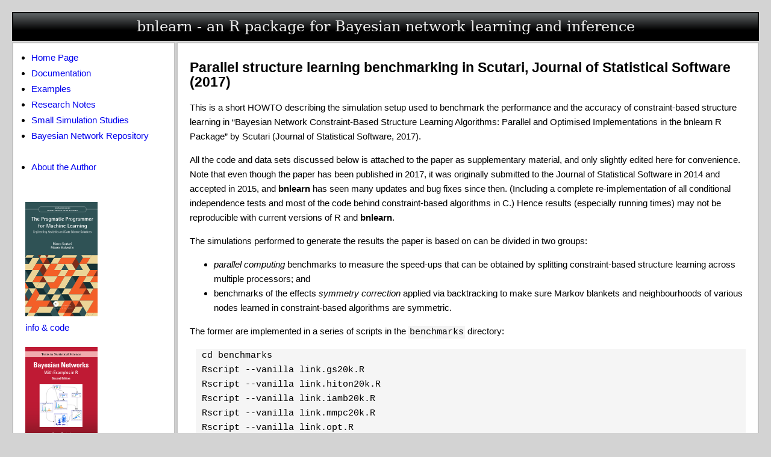

--- FILE ---
content_type: text/html
request_url: https://www.bnlearn.com/research/jstatsoft17/
body_size: 5102
content:
<!DOCTYPE html PUBLIC "-//W3C//DTD XHTML 1.0 Strict//EN"
    "http://www.w3.org/TR/xhtml1/DTD/xhtml1-strict.dtd">

<html xmlns="http://www.w3.org/1999/xhtml">
<head>
<style type="text/css">
.knitr.inline {
  background-color: #f7f7f7;
  border:solid 1px #B0B0B0;
}
.error {
	font-weight: bold;
	color: #FF0000;
},
.warning {
	font-weight: bold;
}
.message {
	font-style: italic;
}
.source, .output, .warning, .error, .message {
	padding: 0em 1em;
  border:solid 1px #F7F7F7;
}
.source {
  background-color: #f5f5f5;
}
.rimage.left {
  text-align: left;
}
.rimage.right {
  text-align: right;
}
.rimage.center {
  text-align: center;
}
.hl.num {
  color: #AF0F91;
}
.hl.str {
  color: #317ECC;
}
.hl.com {
  color: #AD95AF;
  font-style: italic;
}
.hl.opt {
  color: #000000;
}
.hl.std {
  color: #585858;
}
.hl.kwa {
  color: #295F94;
  font-weight: bold;
}
.hl.kwb {
  color: #B05A65;
}
.hl.kwc {
  color: #55aa55;
}
.hl.kwd {
  color: #BC5A65;
  font-weight: bold;
}
</style>
  <title>bnlearn - Scutari, Journal of Statistical Software (2014)</title>
  <meta http-equiv="Content-type" content="text/html;charset=UTF-8" />
  <meta name="description" content="Parallel structure learning benchmarking in Scutari, Journal of Statistical Software (2017)." />
  <meta name="viewport" content="width=device-width, initial-scale=1" />
  <link rel="stylesheet" type="text/css" href="/style.css" />
</head>
<body>

  <!-- header -->

  <div id="header" class="blocks">
  bnlearn - an R package for Bayesian network learning and inference
  </div>

  <div id="container">

    <!-- navigation menu (left side) -->

    <div id="menu">
      <div id="inner" class="blocks">

      <ul class="menulist">
        <li> <a href="/">Home Page</a> </li>
        <li> <a href="/documentation">Documentation</a></li>
        <li> <a href="/examples">Examples</a> </li>
        <li> <a href="/research">Research Notes</a> </li>
        <li> <a href="/simulations">Small Simulation Studies</a> </li>
        <li> <a href="/bnrepository">Bayesian Network Repository</a> </li>
      </ul>
      <br />
      <ul class="menulist">
        <li> <a href="/about">About the Author</a> </li>
      </ul>
      <br />
      <div class="booklink">
        <a href="/book-pragprog">
          <img src="/images/pragprog-book-cover.svg" alt="The Pragmatic Programmer for Machine Learning: Engineering Analytics and Data Science Solutions" class="photo" /><br />
          info &amp; code
        </a>
        <br />
        <a href="/book-crc-2ed">
          <img src="/images/crc-book-cover.svg" alt="Bayesian Networks: with Examples in R" class="photo" /><br />
          data &amp; R code
        </a>
        <br />
        <a href="/book-useR">
          <img src="/images/springer-book-cover.svg" alt="Bayesian Networks in R: with Applications in Systems Biology" class="photo" /><br />
          data &amp; R code
        </a>
        <br />
      </div>

      </div>
    </div>

    <!-- main -->

    <div id="main">
      <div id="inner2" class="blocks">



<h2>Parallel structure learning benchmarking in Scutari, Journal of Statistical Software (2017)</h2>

<p>This is a short HOWTO describing the simulation setup used to benchmark the performance
and the accuracy of constraint-based structure learning in &ldquo;Bayesian Network
Constraint-Based Structure Learning Algorithms: Parallel and Optimised Implementations in
the bnlearn R Package&rdquo; by Scutari (Journal of Statistical Software, 2017).</p>

<p>All the code and data sets discussed below is attached to the paper as supplementary
material, and only slightly edited here for convenience. Note that even though the paper has
been published in 2017, it was originally submitted to the Journal of Statistical Software
in 2014 and accepted in 2015, and <strong>bnlearn</strong> has seen many updates and bug
fixes since then. (Including a complete re-implementation of all conditional independence
tests and most of the code behind constraint-based algorithms in C.) Hence results
(especially running times) may not be reproducible with current versions of R and
<strong>bnlearn</strong>.</p>

<p>The simulations performed to generate the results the paper is based on can be divided
in two groups:</p>
<ul>
  <li><em>parallel computing</em> benchmarks to measure the speed-ups that can be obtained
    by splitting constraint-based structure learning across multiple processors; and</li>
  <li>benchmarks of the effects <em>symmetry correction</em> applied via backtracking to
    make sure Markov blankets and neighbourhoods of various nodes learned in constraint-based
    algorithms are symmetric.</li>
</ul>

<p>The former are implemented in a series of scripts in the <code>benchmarks</code>
directory:</p>

<pre>
cd benchmarks
Rscript --vanilla link.gs20k.R
Rscript --vanilla link.hiton20k.R
Rscript --vanilla link.iamb20k.R
Rscript --vanilla link.mmpc20k.R
Rscript --vanilla link.opt.R
Rscript --vanilla munin.gs20k.R
Rscript --vanilla munin.hiton20k.R
Rscript --vanilla munin.iamb20k.R
Rscript --vanilla munin.mmpc20k.R
Rscript --vanilla munin.opt.R
Rscript --vanilla carcinoma.hiton.R
Rscript --vanilla mice.hiton.R
</pre>

<p>The latter are implemented in a single script, <code>symmetry.R</code>, that takes the
label of a constraint-based structure learning algorithm (<code>algorithm</code>) and the
ratio between sample size and the number of parameters of the golden standard network
(<code>p</code>).</p>

<pre>
cd symmetry
for algorithm in gs inter.iamb mmpc si.hiton.pc
do
  for p in 0.1 0.2 0.5 1.0 2.0 5.0
  do
    Rscript --vanilla symmetry.R $algorithm $p
  done
done
</pre>

<p>The golden standard networks used in the scripts are available from the
<a href="/bnrepository">Bayesian network repository</a>; the <code>mice</code> and
<code>carcinoma</code> are included in the supplementary material and are originally
from literature papers.</p>

<h3>Parallel computing benchmarks</h3>

<p>The R scripts in <code>benchmarks</code> all have the same general structure, differing
only in the structure learning algorithm being called and the data. Below is the R script
for <code>si.hiton.pc()</code> and the <code>carcinoma</code> data set.</p>

<p>First, we load the data and remove highly correlated variables with <code>dedup()</code>,
sourced from <code>dedup.R</code>.
This preprocessing step is strongly recommended to improve the numeric stability of
structure learning: the conditional independence tests used by <code>si.hiton.pc()</code>
require the (Moore-Penrose generalized) inversion of the covariance matrices of the
variables involved, so we need those covariance matrices to be well behaved (or at least
not perfectly singular). It also helps in keeping running times bounded, because the
preprocessing reduces highly connected clusters of nodes whose structure takes an
exponential time to learn. </p>

<div class="chunk" id="unnamed-chunk-2"><div class="rcode"><div class="source"><pre class="knitr r"><span class="hl std">&gt; </span><span class="hl kwd">library</span><span class="hl std">(bnlearn)</span>
<span class="hl std">&gt; </span><span class="hl kwd">library</span><span class="hl std">(parallel)</span>
<span class="hl std">&gt; </span>
<span class="hl std">&gt; </span><span class="hl kwd">source</span><span class="hl std">(</span><span class="hl str">&quot;dedup.R&quot;</span><span class="hl std">)</span>
<span class="hl std">&gt; </span>
<span class="hl std">&gt; </span><span class="hl std">xzfd</span> <span class="hl kwb">=</span> <span class="hl kwd">xzfile</span><span class="hl std">(</span><span class="hl str">&quot;prepd-carcinoma.txt.xz&quot;</span><span class="hl std">)</span>
<span class="hl std">&gt; </span><span class="hl std">data</span> <span class="hl kwb">=</span> <span class="hl kwd">read.table</span><span class="hl std">(xzfd,</span> <span class="hl kwc">header</span> <span class="hl std">=</span> <span class="hl num">TRUE</span><span class="hl std">,</span> <span class="hl kwc">colClasses</span> <span class="hl std">=</span> <span class="hl str">&quot;numeric&quot;</span><span class="hl std">)</span>
<span class="hl std">&gt; </span><span class="hl std">data</span> <span class="hl kwb">=</span> <span class="hl kwd">dedup</span><span class="hl std">(data[,</span> <span class="hl opt">-</span><span class="hl std">(</span><span class="hl num">1</span><span class="hl opt">:</span><span class="hl num">2</span><span class="hl std">)],</span> <span class="hl kwc">threshold</span> <span class="hl std">=</span> <span class="hl num">0.95</span><span class="hl std">)</span>
</pre></div>
</div></div>

<p>Then we set the tuning parameters of the simulation: the number of parallel processes
(<code>nprocs</code>) and the number of runs for each number of parallel processes
(<code>run</code>).
</p>

<div class="chunk" id="unnamed-chunk-3"><div class="rcode"><div class="source"><pre class="knitr r"><span class="hl std">&gt; </span><span class="hl std">nprocs</span> <span class="hl kwb">=</span> <span class="hl kwd">c</span><span class="hl std">(</span><span class="hl num">1</span><span class="hl std">,</span> <span class="hl num">2</span><span class="hl std">,</span> <span class="hl num">3</span><span class="hl std">,</span> <span class="hl num">4</span><span class="hl std">,</span> <span class="hl num">6</span><span class="hl std">,</span> <span class="hl num">8</span><span class="hl std">,</span> <span class="hl num">10</span><span class="hl std">,</span> <span class="hl num">12</span><span class="hl std">,</span> <span class="hl num">14</span><span class="hl std">,</span> <span class="hl num">16</span><span class="hl std">,</span> <span class="hl num">18</span><span class="hl std">,</span> <span class="hl num">20</span><span class="hl std">)</span>
<span class="hl std">&gt; </span><span class="hl std">run</span> <span class="hl kwb">=</span> <span class="hl num">1</span><span class="hl opt">:</span><span class="hl num">5</span>
<span class="hl std">&gt; </span><span class="hl std">elapsed</span> <span class="hl kwb">=</span> <span class="hl kwd">numeric</span><span class="hl std">(</span><span class="hl num">0</span><span class="hl std">)</span>
</pre></div>
</div></div>

<p>Then, we start recording the running times with <code>system.time()</code>. Running
with a single processor is a special case, since it does not require &ldquo;real&rdquo;
parallel computing nor the <strong>parallel</strong> package.
</p>

<div class="chunk" id="unnamed-chunk-4"><div class="rcode"><div class="source"><pre class="knitr r"><span class="hl std">&gt; </span><span class="hl kwa">for</span> <span class="hl std">(r</span> <span class="hl kwa">in</span> <span class="hl std">run) {</span>

<span class="hl std">+ </span>  <span class="hl com"># get the running time.</span>
<span class="hl std">+ </span>  <span class="hl std">t</span> <span class="hl kwb">=</span> <span class="hl kwd">system.time</span><span class="hl std">(</span><span class="hl kwd">si.hiton.pc</span><span class="hl std">(data,</span> <span class="hl kwc">optimized</span> <span class="hl std">=</span> <span class="hl num">FALSE</span><span class="hl std">,</span> <span class="hl kwc">alpha</span> <span class="hl std">=</span> <span class="hl num">0.01</span><span class="hl std">))</span>
<span class="hl std">+ </span>  <span class="hl com"># save the elapsed time.</span>
<span class="hl std">+ </span>  <span class="hl std">elapsed</span> <span class="hl kwb">=</span> <span class="hl kwd">c</span><span class="hl std">(elapsed, t[</span><span class="hl str">&quot;elapsed&quot;</span><span class="hl std">])</span>
<span class="hl std">+ </span>  <span class="hl com"># debugging output.</span>
<span class="hl std">+ </span>  <span class="hl kwd">cat</span><span class="hl std">(</span><span class="hl str">&quot;NPROCS: &quot;</span><span class="hl std">,</span> <span class="hl num">1</span><span class="hl std">,</span> <span class="hl str">&quot;TIME:&quot;</span><span class="hl std">, t[</span><span class="hl str">&quot;elapsed&quot;</span><span class="hl std">],</span> <span class="hl str">&quot;\n&quot;</span><span class="hl std">)</span>

<span class="hl std">+ </span><span class="hl std">}</span><span class="hl com">#FOR</span>
</pre></div>
</div></div>

<p>Running with more than one processor is essentially the same; the only difference
is that we create a cluster of slave processes with <code>makeCluster()</code> and
pass it as an argument to <code>si.hiton.pc()</code>.</p>

<div class="chunk" id="unnamed-chunk-5"><div class="rcode"><div class="source"><pre class="knitr r"><span class="hl std">&gt; </span><span class="hl com"># these are for parallel execution.</span>
<span class="hl std">&gt; </span><span class="hl kwa">for</span> <span class="hl std">(np</span> <span class="hl kwa">in</span> <span class="hl std">nprocs[</span><span class="hl opt">-</span><span class="hl num">1</span><span class="hl std">]) {</span>

<span class="hl std">+ </span>  <span class="hl com"># start the cluster with the correct number of slave processes.</span>
<span class="hl std">+ </span>  <span class="hl std">cl</span> <span class="hl kwb">=</span> <span class="hl kwd">makeCluster</span><span class="hl std">(np,</span> <span class="hl kwc">type</span> <span class="hl std">=</span> <span class="hl str">&quot;SOCK&quot;</span><span class="hl std">)</span>

<span class="hl std">+ </span>  <span class="hl kwa">for</span> <span class="hl std">(r</span> <span class="hl kwa">in</span> <span class="hl std">run) {</span>

<span class="hl std">+ </span>    <span class="hl com"># get the running time.</span>
<span class="hl std">+ </span>    <span class="hl std">t</span> <span class="hl kwb">=</span> <span class="hl kwd">system.time</span><span class="hl std">(</span><span class="hl kwd">si.hiton.pc</span><span class="hl std">(data,</span> <span class="hl kwc">cluster</span> <span class="hl std">= cl,</span> <span class="hl kwc">alpha</span> <span class="hl std">=</span> <span class="hl num">0.01</span><span class="hl std">))</span>
<span class="hl std">+ </span>    <span class="hl com"># save the elapsed time.</span>
<span class="hl std">+ </span>    <span class="hl std">elapsed</span> <span class="hl kwb">=</span> <span class="hl kwd">c</span><span class="hl std">(elapsed, t[</span><span class="hl str">&quot;elapsed&quot;</span><span class="hl std">])</span>
<span class="hl std">+ </span>    <span class="hl com"># debugging output.</span>
<span class="hl std">+ </span>    <span class="hl kwd">cat</span><span class="hl std">(</span><span class="hl str">&quot;NPROCS: &quot;</span><span class="hl std">, np,</span> <span class="hl str">&quot;TIME:&quot;</span><span class="hl std">, t[</span><span class="hl str">&quot;elapsed&quot;</span><span class="hl std">],</span> <span class="hl str">&quot;\n&quot;</span><span class="hl std">)</span>

<span class="hl std">+ </span>  <span class="hl std">}</span><span class="hl com">#FOR</span>

<span class="hl std">+ </span>  <span class="hl com"># stop the cluster.</span>
<span class="hl std">+ </span>  <span class="hl kwd">stopCluster</span><span class="hl std">(cl)</span>

<span class="hl std">+ </span><span class="hl std">}</span><span class="hl com">#FOR</span>
</pre></div>
</div></div>

<p>Note that to obtain smooth results it is important to run all the slave processes on
the same machine. Starting with one machine and then moving to two, three, etc. as the
number of slave processes grows introduces bias in the timings because inter-process
communications become slower when slave processes are spread over multiple machines.</p>

<p>Finally, we save the results in a data frame which we write to a file for later use.</p>

<div class="chunk" id="unnamed-chunk-6"><div class="rcode"><div class="source"><pre class="knitr r"><span class="hl std">&gt; </span><span class="hl std">timings</span> <span class="hl kwb">=</span> <span class="hl kwd">data.frame</span><span class="hl std">(</span>
<span class="hl std">+ </span>  <span class="hl kwc">PROCS</span> <span class="hl std">=</span> <span class="hl kwd">c</span><span class="hl std">(</span><span class="hl kwd">rep</span><span class="hl std">(</span><span class="hl str">&quot;OPT&quot;</span><span class="hl std">,</span> <span class="hl kwd">length</span><span class="hl std">(run)),</span>
<span class="hl std">+ </span>            <span class="hl kwd">rep</span><span class="hl std">(</span><span class="hl num">1</span><span class="hl std">,</span> <span class="hl kwd">length</span><span class="hl std">(run)),</span> <span class="hl kwd">rep</span><span class="hl std">(</span><span class="hl num">2</span><span class="hl std">,</span> <span class="hl kwd">length</span><span class="hl std">(run)),</span> <span class="hl kwd">rep</span><span class="hl std">(</span><span class="hl num">3</span><span class="hl std">,</span> <span class="hl kwd">length</span><span class="hl std">(run)),</span>
<span class="hl std">+ </span>            <span class="hl kwd">rep</span><span class="hl std">(</span><span class="hl num">4</span><span class="hl std">,</span> <span class="hl kwd">length</span><span class="hl std">(run)),</span> <span class="hl kwd">rep</span><span class="hl std">(</span><span class="hl num">6</span><span class="hl std">,</span> <span class="hl kwd">length</span><span class="hl std">(run)),</span> <span class="hl kwd">rep</span><span class="hl std">(</span><span class="hl num">8</span><span class="hl std">,</span> <span class="hl kwd">length</span><span class="hl std">(run)),</span>
<span class="hl std">+ </span>            <span class="hl kwd">rep</span><span class="hl std">(</span><span class="hl num">10</span><span class="hl std">,</span> <span class="hl kwd">length</span><span class="hl std">(run)),</span> <span class="hl kwd">rep</span><span class="hl std">(</span><span class="hl num">12</span><span class="hl std">,</span> <span class="hl kwd">length</span><span class="hl std">(run)),</span> <span class="hl kwd">rep</span><span class="hl std">(</span><span class="hl num">14</span><span class="hl std">,</span> <span class="hl kwd">length</span><span class="hl std">(run)),</span>
<span class="hl std">+ </span>            <span class="hl kwd">rep</span><span class="hl std">(</span><span class="hl num">16</span><span class="hl std">,</span> <span class="hl kwd">length</span><span class="hl std">(run)),</span> <span class="hl kwd">rep</span><span class="hl std">(</span><span class="hl num">18</span><span class="hl std">,</span> <span class="hl kwd">length</span><span class="hl std">(run)),</span> <span class="hl kwd">rep</span><span class="hl std">(</span><span class="hl num">20</span><span class="hl std">,</span> <span class="hl kwd">length</span><span class="hl std">(run))),</span>
<span class="hl std">+ </span>  <span class="hl kwc">RUN</span> <span class="hl std">=</span> <span class="hl kwd">rep</span><span class="hl std">(run,</span> <span class="hl kwd">length</span><span class="hl std">(nprocs)),</span>
<span class="hl std">+ </span>  <span class="hl kwc">SECS</span> <span class="hl std">=</span> <span class="hl kwd">round</span><span class="hl std">(elapsed,</span> <span class="hl kwc">digits</span> <span class="hl std">=</span> <span class="hl num">3</span><span class="hl std">)</span>
<span class="hl std">+ </span><span class="hl std">)</span>
<span class="hl std">&gt; </span>
<span class="hl std">&gt; </span><span class="hl kwd">write.table</span><span class="hl std">(timings,</span> <span class="hl kwc">file</span> <span class="hl std">=</span> <span class="hl str">&quot;carcinoma.hiton.timings.txt&quot;</span><span class="hl std">,</span> <span class="hl kwc">row.names</span> <span class="hl std">=</span> <span class="hl num">FALSE</span><span class="hl std">)</span>
</pre></div>
</div></div>

<h3>Symmetry correction benchmarks</h3>

<p>This second R scripts is different in that it takes the structure learning algorithm
and the number of samples to generate relative to the number of parameters of the
golden standard network as commandline arguments from <code>Rscript</code>.
The golden standard networks are loaded from the current directory, where they are
assumed to be stored as <code>*.rda</code> files.</p>

<div class="chunk" id="unnamed-chunk-7"><div class="rcode"><div class="source"><pre class="knitr r"><span class="hl std">&gt; </span><span class="hl kwd">library</span><span class="hl std">(bnlearn)</span>
<span class="hl std">&gt; </span>
<span class="hl std">&gt; </span><span class="hl std">rda</span> <span class="hl kwb">=</span> <span class="hl kwd">system</span><span class="hl std">(</span><span class="hl str">&quot;ls -1 *.rda&quot;</span><span class="hl std">,</span> <span class="hl kwc">intern</span> <span class="hl std">=</span> <span class="hl num">TRUE</span><span class="hl std">)</span>
<span class="hl std">&gt; </span>
<span class="hl std">&gt; </span><span class="hl kwd">options</span><span class="hl std">(</span><span class="hl str">&quot;stringsAsFactors&quot;</span> <span class="hl std">=</span> <span class="hl num">FALSE</span><span class="hl std">)</span>
<span class="hl std">&gt; </span>
<span class="hl std">&gt; </span><span class="hl std">algo</span> <span class="hl kwb">=</span> <span class="hl kwd">get</span><span class="hl std">(</span><span class="hl kwd">commandArgs</span><span class="hl std">()[</span><span class="hl num">7</span><span class="hl std">])</span>
<span class="hl std">&gt; </span><span class="hl std">mult</span> <span class="hl kwb">=</span> <span class="hl kwd">as.numeric</span><span class="hl std">(</span><span class="hl kwd">commandArgs</span><span class="hl std">()[</span><span class="hl num">8</span><span class="hl std">])</span>
</pre></div>
</div></div>

<p>First, we create a zero-rows data frame to hold the results of the simulations, which
will be appended in batches later. This ensures that variable types are consistent. The
meaning of the columns is as follows:</p>
<ul>
  <li><em>algorithm</em>: the label of the constraint-based algorithm (<code>gs</code>,
    <code>inter.iamb</code>, etc.);</li>
  <li><em>bn</em>: the file the golden standard network has been read from
    (<code>alarm.rda</code>, etc.);</li>
  <li><em>sample</em>: the size of the sample generated from the golden standard network
    and passed to the constraint-based algorithm;</li>
  <li><em>flip</em>: the Hamming distance between the network learned from the generated
    data, and the same data with the columns in the opposite order, without backtracking
    and symmetry correction (<code>optimized = FALSE</code>);</li>
  <li><em>flip2</em>: the same, but with backtracking and symmetry correction
    (<code>optimized = TRUE</code>);</li>
</ul>

<div class="chunk" id="unnamed-chunk-8"><div class="rcode"><div class="source"><pre class="knitr r"><span class="hl std">&gt; </span><span class="hl std">d</span> <span class="hl kwb">=</span> <span class="hl kwd">data.frame</span><span class="hl std">(</span>
<span class="hl std">+ </span>  <span class="hl kwc">algorithm</span> <span class="hl std">=</span> <span class="hl kwd">character</span><span class="hl std">(</span><span class="hl num">0</span><span class="hl std">),</span>
<span class="hl std">+ </span>  <span class="hl kwc">bn</span> <span class="hl std">=</span> <span class="hl kwd">character</span><span class="hl std">(</span><span class="hl num">0</span><span class="hl std">),</span>
<span class="hl std">+ </span>  <span class="hl kwc">sample</span> <span class="hl std">=</span> <span class="hl kwd">numeric</span><span class="hl std">(</span><span class="hl num">0</span><span class="hl std">),</span>
<span class="hl std">+ </span>  <span class="hl kwc">flip</span> <span class="hl std">=</span> <span class="hl kwd">numeric</span><span class="hl std">(</span><span class="hl num">0</span><span class="hl std">),</span>
<span class="hl std">+ </span>  <span class="hl kwc">flip2</span> <span class="hl std">=</span> <span class="hl kwd">numeric</span><span class="hl std">(</span><span class="hl num">0</span><span class="hl std">)</span>
<span class="hl std">+ </span><span class="hl std">)</span>
</pre></div>
</div></div>

<p>For each of 20 <code>reps</code>, we then learn the skeletons of 4 networks with the
same algorithm but with/without backtracking and with/without reversing the number of the
variables. We use the 4 skeletons to compute <code>flip</code> and <code>flip2</code> and
we save them in the data frame.</p>

<div class="chunk" id="unnamed-chunk-9"><div class="rcode"><div class="source"><pre class="knitr r"><span class="hl std">&gt; </span><span class="hl std">reps</span> <span class="hl kwb">=</span> <span class="hl num">20</span>
<span class="hl std">&gt; </span>
<span class="hl std">&gt; </span><span class="hl kwa">for</span> <span class="hl std">(file</span> <span class="hl kwa">in</span> <span class="hl std">rda) {</span>

<span class="hl std">+ </span>  <span class="hl kwd">load</span><span class="hl std">(file)</span>
<span class="hl std">+ </span>  <span class="hl std">n</span> <span class="hl kwb">=</span> <span class="hl kwd">ceiling</span><span class="hl std">(</span><span class="hl kwd">min</span><span class="hl std">(</span><span class="hl kwd">nparams</span><span class="hl std">(bn)</span> <span class="hl opt">*</span> <span class="hl std">mult,</span> <span class="hl num">2</span> <span class="hl opt">*</span> <span class="hl num">10</span><span class="hl opt">^</span><span class="hl num">5</span><span class="hl std">))</span>
<span class="hl std">+ </span>  <span class="hl kwd">print</span><span class="hl std">(n)</span>
<span class="hl std">+ </span>  <span class="hl kwd">print</span><span class="hl std">(file)</span>

<span class="hl std">+ </span>  <span class="hl kwa">for</span> <span class="hl std">(i</span> <span class="hl kwa">in</span> <span class="hl kwd">seq</span><span class="hl std">(reps)) {</span>

<span class="hl std">+ </span>    <span class="hl std">sim</span> <span class="hl kwb">=</span> <span class="hl kwd">rbn</span><span class="hl std">(bn,</span> <span class="hl kwc">n</span> <span class="hl std">= n)</span>

<span class="hl std">+ </span>    <span class="hl std">skel.orig</span> <span class="hl kwb">=</span> <span class="hl kwd">skeleton</span><span class="hl std">(</span><span class="hl kwd">algo</span><span class="hl std">(sim,</span> <span class="hl kwc">optimized</span> <span class="hl std">=</span> <span class="hl num">FALSE</span><span class="hl std">,</span> <span class="hl kwc">alpha</span> <span class="hl std">=</span> <span class="hl num">0.01</span><span class="hl std">))</span>
<span class="hl std">+ </span>    <span class="hl std">skel.back</span> <span class="hl kwb">=</span> <span class="hl kwd">skeleton</span><span class="hl std">(</span><span class="hl kwd">algo</span><span class="hl std">(sim,</span> <span class="hl kwc">optimized</span> <span class="hl std">=</span> <span class="hl num">TRUE</span><span class="hl std">,</span> <span class="hl kwc">alpha</span> <span class="hl std">=</span> <span class="hl num">0.01</span><span class="hl std">))</span>
<span class="hl std">+ </span>    <span class="hl std">rskel.orig</span> <span class="hl kwb">=</span> <span class="hl kwd">skeleton</span><span class="hl std">(</span><span class="hl kwd">algo</span><span class="hl std">(sim[,</span> <span class="hl kwd">rev</span><span class="hl std">(</span><span class="hl kwd">names</span><span class="hl std">(sim))],</span> <span class="hl kwc">optimized</span> <span class="hl std">=</span> <span class="hl num">FALSE</span><span class="hl std">,</span> <span class="hl kwc">alpha</span> <span class="hl std">=</span> <span class="hl num">0.01</span><span class="hl std">))</span>
<span class="hl std">+ </span>    <span class="hl std">rskel.back</span> <span class="hl kwb">=</span> <span class="hl kwd">skeleton</span><span class="hl std">(</span><span class="hl kwd">algo</span><span class="hl std">(sim[,</span> <span class="hl kwd">rev</span><span class="hl std">(</span><span class="hl kwd">names</span><span class="hl std">(sim))],</span> <span class="hl kwc">optimized</span> <span class="hl std">=</span> <span class="hl num">TRUE</span><span class="hl std">,</span> <span class="hl kwc">alpha</span> <span class="hl std">=</span> <span class="hl num">0.01</span><span class="hl std">))</span>

<span class="hl std">+ </span>    <span class="hl std">d</span> <span class="hl kwb">=</span> <span class="hl kwd">rbind</span><span class="hl std">(d,</span> <span class="hl kwd">list</span><span class="hl std">(</span><span class="hl kwc">algorithm</span> <span class="hl std">=</span> <span class="hl kwd">toupper</span><span class="hl std">(algo),</span>
<span class="hl std">+ </span>         <span class="hl kwc">bn</span> <span class="hl std">= file,</span> <span class="hl kwc">sample</span> <span class="hl std">= n,</span>
<span class="hl std">+ </span>         <span class="hl kwc">flip</span> <span class="hl std">=</span> <span class="hl kwd">hamming</span><span class="hl std">(skel.orig, rskel.orig),</span>
<span class="hl std">+ </span>         <span class="hl kwc">flip2</span> <span class="hl std">=</span> <span class="hl kwd">hamming</span><span class="hl std">(skel.back, rskel.back)</span>
<span class="hl std">+ </span>       <span class="hl std">))</span>

<span class="hl std">+ </span>    <span class="hl kwd">write.table</span><span class="hl std">(d,</span> <span class="hl kwc">file</span> <span class="hl std">=</span> <span class="hl kwd">paste</span><span class="hl std">(</span><span class="hl kwd">toupper</span><span class="hl std">(algo), mult,</span> <span class="hl str">&quot;log&quot;</span><span class="hl std">,</span> <span class="hl kwc">sep</span> <span class="hl std">=</span> <span class="hl str">&quot;.&quot;</span><span class="hl std">),</span>
<span class="hl std">+ </span>      <span class="hl kwc">row.names</span> <span class="hl std">=</span> <span class="hl num">FALSE</span><span class="hl std">)</span>

<span class="hl std">+ </span>  <span class="hl std">}</span><span class="hl com">#FOR</span>

<span class="hl std">+ </span><span class="hl std">}</span><span class="hl com">#FOR</span>
</pre></div>
</div></div>

<p>Note that we save the data frame with the results at every iteration, so that if the R
script crashes for some reason we can still recover all the results produced up to that
time.</p>

<div id="generated">Last updated on
<code class="knitr inline">Tue Apr 25 11:38:44 2017</code> with <strong>bnlearn</strong>
<code class="knitr inline">4.2-20170416</code>
and <code class="knitr inline">R version 3.0.2 (2013-09-25)</code>.
</div>

      </div>
    </div>

  </div>

  <!-- footer -->

  <div id="footer" class="blocks">

    <div id="licence">

      <a rel="license" href="https://creativecommons.org/licenses/by-sa/3.0/">
        <img alt="Creative Commons License" src="/images/by-sa.svg" />
      </a>

    </div>

    <div id="validate">

      <a href="https://validator.w3.org/check?uri=referer">
      <img src="/images/valid-xhtml10.svg" alt="Valid XHTML 1.0 Strict" /></a>

    </div>

  <p>&copy; 2026 Marco Scutari.
  The contents of this page are licensed under the <a rel="license" href="https://creativecommons.org/licenses/by-sa/3.0/">
  Creative Commons Attribution-Share Alike License</a>.
  </p>

  </div>

</body>
</html>


--- FILE ---
content_type: text/css;charset=utf-8
request_url: https://www.bnlearn.com/style.css
body_size: 1486
content:

body {

  background-color:	#d3d3d3;
  padding:		10px;
  min-width:		760px;
  color:		black;
  font-family: 		-apple-system, BlinkMacSystemFont, "Segoe UI", Roboto, "Helvetica Neue", Arial, sans-serif;
  font-weight:		400;
  font-size:		15px;
  line-height:		160%;

}

.blocks {

  background-color:	white;
  border:		2px solid #c3c3c3;
  margin:		2px;
  padding:		10px;
  clear:		both;

}

#container {

  max-width:		1308px;

}

#header {

  margin-bottom:	0px;
  overflow:		hidden;
  text-align:		center;
  background:		#000000 url(images/title.png) repeat-x;
  color:		#EEEEEE;
  font-family:		"Palatino", "Palatino Linotype", "Palatino LT STD", "Book Antiqua", "Georgia", "serif";
  font-size:		24px;
  border:		2px black solid;
  max-width:		1280px;

}

#inner { 

  margin-right:		1px;

}

#inner2, #consulting { 

  margin-left:		1px;
  padding:		10px 20px 10px 20px;

}

#inner2 .navlinks {

  width:		100%;
  border:		2px solid #c3c3c3;
  padding:		5px;

}

#consulting {

  font-size:	17px;

}

#menu {

  float:		left;
  clear:		none;
  width:		22%;

}

#menu .menulist {

  margin:		0px;
  border:		0px;
  padding-left:		20px;

}

#menu .menulist li {

  margin:		2px 0px 2px 0px;

}

#menu .menulist li .menulist {

  padding-left:		8px;

}

.menulist li a {

  text-decoration:	none;

}

#main {

  clear:		none;
  float:		left;
  width:		78%;

}

#footer {

  overflow:		hidden;
  text-align:		center;
  margin-top:		0px;
  max-width:		1280px;

}

#footer p {

  margin:		8px 0px 0px 0px;

}

#validate {

  float:		right;
  margin-left:		5px;

}

#licence {

  float:		left;
  margin-right:		5px;

}

#generated {

  margin-top:		10px;
  text-align:		right;
  font-style:		italic;
  font-size:		small;

}

#validate a img {

  border:		0px;

}

pre, .chunk {

  font-family:		"SFMono-Regular", Consolas, "Liberation Mono", Menlo, Courier, monospace;
  margin-left:		10px;

}

#inner2 > pre, #inner2 > ul > li > pre, .source, .output, .message {

  background-color:	#f5f5f5;
  padding-left:		10px;
  white-space:		pre-wrap;
  word-break:		break-all;
  overflow-wrap:	break-word;
  display:		block;

}

.error, .warning {

  padding-left:		10px;
  white-space:		pre-wrap;
  word-break:		break-all;
  overflow-wrap:	break-word;
  display:		block;
  font-weight:		bold;

}

.error {

  color:		red;

}

.warning {

  color:		darkorange;

}

.knitr {

  margin:		4px;
  white-space:          pre-wrap;
  word-break:           break-all;
  overflow-wrap:        break-word;

}

code {

  font-family:		"SFMono-Regular", Consolas, "Liberation Mono", Menlo, Courier, monospace;
  font-style:		normal;
  background-color:	#f5f5f5;
  padding:		2px;

}

li .chunk {

  margin-top:		5px;
  margin-bottom:	5px;

}

#inner2 > img, .rimage {

  margin-top:		5px;

}

#inner2 ol ul, #inner2 ul ol {

  padding-left:	25px;

}

#release {

  width:		30%;
  margin-left:		5px;
  padding:		2px;
  float:		right;

}

#release table {

  width:		100%;

}

#release .release-right {

  text-align:		right;

}

.about-box {

  margin-top:		5px;
  width:		100%;
  display:		inline-table;
  clear:		both;

}

.about-left {

  float:		left;
  width:		44%;

}

.about-right {

  float:		left;
  width:		53%;

}

.about-right .photo,.book-right .photo {

  float:		right;
  margin-right:		10px;
  max-width:		150px;

}

.about-left .photo,.about-left #picture {

  margin-left:		0px;
  border:		0px;
  width:		95%;
  max-width:		250px;

}

.book-left {

  float:                left;
  width:                69%;

}

.book-right {

  float:                right;
  width:                29%;

}

.bnrep-left {

  float:                left;
  display:		block;
  width:                65%;

}

.bnrep-left img {

  max-width:		90%;

}

.bnrep-right {

  float:                right;
  display:		block;
  width:                34%;

}

#menu .photo {

  width:		120px;
  margin-top:		20px;
  border:		0px;

}

.booklink {

  margin-left:		10px;

}

.booklink a {

  text-decoration:	none;

}

.bnrep {

  width:		50%;
  margin-bottom:	10px;
  margin-left:		auto;
  margin-right:		auto;

}

.bnrep th {

  padding-left:		5px;
  padding-right:	5px;
  border:		1px solid #c3c3c3;
  font-size:            1.17em;
  font-weight:          bold;
}

.bnrep td {

  vertical-align:	top;
  padding:		5px 5px 5px 10px;
  border-bottom:	1px solid #c3c3c3;
  border-left:		1px solid #c3c3c3;
  border-right:		1px solid #c3c3c3;

}

.toc {

  padding-left:		20px;
  counter-reset:	item;
  list-style-type:	none;

}

.toc > li {

  padding-bottom:	20px;

}

.toc li h3 {

  display:		inline;

}

.toc li:before { 

  content:		counters(item, ".") " ";
  counter-increment: 	item;

}

.toc2 {

  padding-left:		20px;
  counter-reset:	item;
  list-style-type:	none;

}

.toc3 {

  padding-left:		20px;
  counter-reset:	item;
  list-style-type:	none;

}

.toc4 {

  padding-left:		20px;
  counter-reset:	item;
  list-style-type:	none;

}

.app {

  padding-left:		20px;
  counter-reset: 	letter;
  list-style-type:	none;

}

.app > li {

  padding-bottom:	20px;

}

.app li h3 {

  display:		inline;

}

.app li:before {

  content:		counter(letter, upper-alpha);
  counter-increment:	letter;
  margin-right:		5px;

}

.app2 {

  padding-left:		20px;
  counter-reset:	subitem;
  list-style-type:	none;

}

.app2 li:before {

  content:              counter(letter, upper-alpha) "." counter(subitem, decimal);
  counter-increment:    subitem;
  margin-right:         5px;

}

.rcode .error pre {

  word-break:		normal;
  white-space:		normal;

}

.rcode th, td {

  padding-right: 10px;

}

.rcode table {

  margin:			0 auto;
  padding-top:		10px;
  padding-bottom:	10px;

}

/* iPad-specific hacks. */  
@media only screen and (min-device-width : 600px) and (max-device-width : 768px) {

  body {

    min-width:		initial;
    padding-left:	1px;
    padding-right:	3px;

  }

  .booklink {

    margin:		auto;
    text-align:		center;

  }

  .bnrep-left,.bnrep-right {

    margin:             auto;
    clear:              left;
    width:              100%;
    display:            block;

  }

}

/* mobile-specific hacks */
@media only screen and (min-device-width : 320px) and (max-device-width : 599px) {

  body {

    min-width:		320px;
    padding:		0px;
    margin:		0px;

  }

  #inner2,#consulting {

    margin:		2px;
    margin-right:	1px;
    display:		block;

  }

  #menu,#main,.about-left,.about-right,.book-left,.book-right,.bnrep-left,.bnrep-right {

    margin:		auto;
    clear:		left;
    width:		100%;
    display:		block;

  }

  .bnrep-left{

    margin-top:		10px;
    padding-top:	10px;
    border-top:		2px solid black;

  }

  .about-left,.about-right,.bnrep-left,.bnrep-right { 

     float:		center;

  }

  .about-left #picture,.bnrep-left img {

    width:		90%;
    margin-left:	0px;

  }

  .book-right .photo {

    margin-top:		10px;

  }

  #menu .menulist li {

    margin:		10px 0px 10px 0px;

  }

  #release {

    position:		relative;
    float:		center;
    width:		90%;

  }

  #header,#footer { 

    display:		block;

  }

  #inner2 ul, #inner2 ol {

    padding-left:	5px;

  }

  .toc,.toc2,.toc3 {

    margin-left:	0px;
    padding-left:	0px;

  }

  #inner2 pre {

    margin-left:	5px;
    font-size:		x-small;

  }

  .rimage img {

    width:		90%;

  }

  .bnrep {

    width:		100%;

  }

  .bnrep tr th:nth-child(4), .bnrep tr td:nth-child(4) {

    display:            none;

  } 

}


--- FILE ---
content_type: image/svg+xml
request_url: https://www.bnlearn.com/images/valid-xhtml10.svg
body_size: 13250
content:
<?xml version="1.0" encoding="ISO-8859-1"?>
<!DOCTYPE svg PUBLIC "-//W3C//DTD SVG 1.1//EN" "http://www.w3.org/Graphics/SVG/1.1/DTD/svg11.dtd">
<svg xmlns="http://www.w3.org/2000/svg" xml:space="preserve" version="1.1" overflow="visible" xmlns:xlink="http://www.w3.org/1999/xlink" viewBox="0 0 88 31" width="88" height="31">
  <g shape-rendering="geometricPrecision" text-rendering="geometricPrecision" image-rendering="optimizeQuality">
    <g id="Background">
    </g>
    <g id="Guides">
    </g>
    <g id="Foreground">
      <rect fill-rule="evenodd" width="88" fill="none" clip-rule="evenodd" height="31"/>
      <rect fill-rule="evenodd" width="83" fill="#FFCC66" clip-rule="evenodd" height="31"/>
      <rect fill-rule="evenodd" height="31" width="36.443" clip-rule="evenodd" x="0.365" fill="#FFFFFF"/>
      <g>
        <g>
          <defs>
            <rect y="30" width="83" id="XMLID_901_" height="1"/>
          </defs>
          <use fill-rule="evenodd" xlink:href="#XMLID_901_" clip-rule="evenodd" fill="#504D4C"/>
          <clipPath id="XMLID_923_">
            <use xlink:href="#XMLID_901_"/>
          </clipPath>
          <g clip-path="url(#XMLID_923_)">
            <rect fill-rule="evenodd" width="88" fill="none" clip-rule="evenodd" height="31"/>
            <rect fill-rule="evenodd" width="83" fill="#4E4B3F" clip-rule="evenodd" height="31"/>
            <rect fill-rule="evenodd" height="31" width="36.443" clip-rule="evenodd" x="0.365" fill="#4F4F4F"/>
          </g>
        </g>
      </g>
      <g>
        <g>
          <defs>
            <rect y="0" x="82" width="1" id="XMLID_903_" height="31"/>
          </defs>
          <use fill-rule="evenodd" xlink:href="#XMLID_903_" clip-rule="evenodd" fill="#504D4C"/>
          <clipPath id="XMLID_924_">
            <use xlink:href="#XMLID_903_"/>
          </clipPath>
          <g clip-path="url(#XMLID_924_)">
            <rect fill-rule="evenodd" width="88" fill="none" clip-rule="evenodd" height="31"/>
            <rect fill-rule="evenodd" width="83" fill="#4E4B3F" clip-rule="evenodd" height="31"/>
            <g>
              <g>
                <defs>
                  <rect y="30" width="83" id="XMLID_905_" height="1"/>
                </defs>
                <use fill-rule="evenodd" xlink:href="#XMLID_905_" clip-rule="evenodd" fill="#191919"/>
                <clipPath id="XMLID_925_">
                  <use xlink:href="#XMLID_905_"/>
                </clipPath>
                <g clip-path="url(#XMLID_925_)">
                  <rect fill-rule="evenodd" width="88" fill="none" clip-rule="evenodd" height="31"/>
                  <rect fill-rule="evenodd" width="83" fill="#191917" clip-rule="evenodd" height="31"/>
                  <rect fill-rule="evenodd" height="31" width="36.443" clip-rule="evenodd" x="0.366" fill="#191919"/>
                </g>
              </g>
            </g>
          </g>
        </g>
      </g>
      <rect fill-rule="evenodd" width="1" fill="#CCCCCC" clip-rule="evenodd" height="31"/>
      <g>
        <g>
          <defs>
            <rect y="1" x="80.806" width="1" id="XMLID_907_" height="30"/>
          </defs>
          <use fill-rule="evenodd" xlink:href="#XMLID_907_" clip-rule="evenodd" fill="#9E9C9C"/>
          <clipPath id="XMLID_926_">
            <use xlink:href="#XMLID_907_"/>
          </clipPath>
          <g clip-path="url(#XMLID_926_)">
            <rect fill-rule="evenodd" width="88" fill="none" clip-rule="evenodd" height="31"/>
            <rect fill-rule="evenodd" width="83" fill="#B39F67" clip-rule="evenodd" height="31"/>
            <g>
              <g>
                <defs>
                  <rect y="30" width="83" id="XMLID_909_" height="1"/>
                </defs>
                <use fill-rule="evenodd" xlink:href="#XMLID_909_" clip-rule="evenodd" fill="#383838"/>
                <clipPath id="XMLID_927_">
                  <use xlink:href="#XMLID_909_"/>
                </clipPath>
                <g clip-path="url(#XMLID_927_)">
                  <rect fill-rule="evenodd" width="88" fill="none" clip-rule="evenodd" height="31"/>
                  <rect fill-rule="evenodd" width="83" fill="#383530" clip-rule="evenodd" height="31"/>
                  <rect fill-rule="evenodd" height="31" width="36.443" clip-rule="evenodd" x="0.366" fill="#383838"/>
                </g>
              </g>
            </g>
          </g>
        </g>
      </g>
      <g>
        <polygon points="4.692,2.291 44.697,2.291 44.697,26.898 4.692,26.898 4.692,2.291" fill="none"/>
        <path d="M24.695,14.594" fill="none"/>
      </g>
      <g>
        <g>
          <defs>
            <polygon points="2.16,29.005 82.16,29.005 82.16,30.005 2.16,30.005 2.16,29.005" id="XMLID_911_"/>
          </defs>
          <use xlink:href="#XMLID_911_" fill="#9E9C9C"/>
          <clipPath id="XMLID_928_">
            <use xlink:href="#XMLID_911_"/>
          </clipPath>
          <g clip-path="url(#XMLID_928_)">
            <rect fill-rule="evenodd" width="88" fill="none" clip-rule="evenodd" height="31"/>
            <rect fill-rule="evenodd" width="83" fill="#B39F67" clip-rule="evenodd" height="31"/>
            <rect fill-rule="evenodd" height="31" width="36.443" clip-rule="evenodd" x="0.365" fill="#B5B5B5"/>
            <g>
              <g>
                <defs>
                  <rect y="30" width="83" id="XMLID_913_" height="1"/>
                </defs>
                <use fill-rule="evenodd" xlink:href="#XMLID_913_" clip-rule="evenodd" fill="#383838"/>
                <clipPath id="XMLID_929_">
                  <use xlink:href="#XMLID_913_"/>
                </clipPath>
                <g clip-path="url(#XMLID_929_)">
                  <rect fill-rule="evenodd" width="88" fill="none" clip-rule="evenodd" height="31"/>
                  <rect fill-rule="evenodd" width="83" fill="#383530" clip-rule="evenodd" height="31"/>
                  <rect fill-rule="evenodd" height="31" width="36.443" clip-rule="evenodd" x="0.366" fill="#383838"/>
                </g>
              </g>
            </g>
            <g>
              <g>
                <defs>
                  <rect y="0" x="82" width="1" id="XMLID_915_" height="31"/>
                </defs>
                <use fill-rule="evenodd" xlink:href="#XMLID_915_" clip-rule="evenodd" fill="#383838"/>
                <clipPath id="XMLID_930_">
                  <use xlink:href="#XMLID_915_"/>
                </clipPath>
                <g clip-path="url(#XMLID_930_)">
                  <rect fill-rule="evenodd" width="88" fill="none" clip-rule="evenodd" height="31"/>
                  <rect fill-rule="evenodd" width="83" fill="#383530" clip-rule="evenodd" height="31"/>
                  <g>
                    <g>
                      <defs>
                        <rect y="30" width="83" id="XMLID_917_" height="1"/>
                      </defs>
                      <use fill-rule="evenodd" xlink:href="#XMLID_917_" clip-rule="evenodd" fill="#131313"/>
                      <clipPath id="XMLID_931_">
                        <use xlink:href="#XMLID_917_"/>
                      </clipPath>
                      <g clip-path="url(#XMLID_931_)">
                        <rect fill-rule="evenodd" width="88" fill="none" clip-rule="evenodd" height="31"/>
                        <rect fill-rule="evenodd" width="83" fill="#131313" clip-rule="evenodd" height="31"/>
                        <rect fill-rule="evenodd" height="31" width="36.443" clip-rule="evenodd" x="0.366" fill="#131313"/>
                      </g>
                    </g>
                  </g>
                </g>
              </g>
            </g>
            <g>
              <g>
                <defs>
                  <rect y="1" x="80.806" width="1" id="XMLID_919_" height="30"/>
                </defs>
                <use fill-rule="evenodd" xlink:href="#XMLID_919_" clip-rule="evenodd" fill="#818181"/>
                <clipPath id="XMLID_932_">
                  <use xlink:href="#XMLID_919_"/>
                </clipPath>
                <g clip-path="url(#XMLID_932_)">
                  <rect fill-rule="evenodd" width="88" fill="none" clip-rule="evenodd" height="31"/>
                  <rect fill-rule="evenodd" width="83" fill="#807659" clip-rule="evenodd" height="31"/>
                  <g>
                    <g>
                      <defs>
                        <rect y="30" width="83" id="XMLID_921_" height="1"/>
                      </defs>
                      <use fill-rule="evenodd" xlink:href="#XMLID_921_" clip-rule="evenodd" fill="#272727"/>
                      <clipPath id="XMLID_933_">
                        <use xlink:href="#XMLID_921_"/>
                      </clipPath>
                      <g clip-path="url(#XMLID_933_)">
                        <rect fill-rule="evenodd" width="88" fill="none" clip-rule="evenodd" height="31"/>
                        <rect fill-rule="evenodd" width="83" fill="#272623" clip-rule="evenodd" height="31"/>
                        <rect fill-rule="evenodd" height="31" width="36.443" clip-rule="evenodd" x="0.366" fill="#272727"/>
                      </g>
                    </g>
                  </g>
                </g>
              </g>
            </g>
          </g>
        </g>
      </g>
      <g>
        <polygon points="0,0 83,0 83,1 0,1 0,0" fill="#CCCCCC"/>
        <path d="M41.5,0.5" fill="#CCCCCC"/>
      </g>
      <g>
        <polyline fill-rule="evenodd" stroke="#990000" points="68.273,18.845 74.291,24.348 86.001,12.637" clip-rule="evenodd" stroke-miterlimit="3.8637" stroke-width="4.8117" fill="none"/>
      </g>
      <g>
        <g>
          <path d="M33.077,7.038l0.334,2.034l-1.185,2.266c0,0-0.455-0.961-1.21-1.494c-0.636-0.448-1.051-0.545-1.699-0.412     c-0.833,0.171-1.777,1.167-2.189,2.395c-0.493,1.469-0.498,2.179-0.515,2.832c-0.028,1.047,0.137,1.665,0.137,1.665     s-0.719-1.33-0.712-3.278c0.005-1.391,0.223-2.652,0.867-3.896c0.566-1.095,1.407-1.751,2.154-1.828     c0.772-0.08,1.383,0.292,1.854,0.695c0.495,0.423,0.996,1.348,0.996,1.348L33.077,7.038z"/>
          <path d="M33.222,18.547c0,0-0.523,0.936-0.85,1.296c-0.326,0.361-0.91,0.996-1.63,1.313c-0.721,0.317-1.099,0.377-1.811,0.309     c-0.712-0.068-1.373-0.48-1.605-0.652c-0.231-0.172-0.824-0.678-1.159-1.15s-0.858-1.416-0.858-1.416s0.292,0.946,0.474,1.347     c0.105,0.231,0.428,0.938,0.886,1.554c0.427,0.574,1.257,1.562,2.519,1.785s2.128-0.343,2.343-0.48     c0.214-0.137,0.667-0.516,0.953-0.822c0.299-0.32,0.582-0.728,0.738-0.972c0.114-0.179,0.301-0.541,0.301-0.541L33.222,18.547z"/>
        </g>
        <g>
          <path d="M11.437,7.127l2.852,9.698l2.852-9.698h2.065l-4.721,15.933h-0.197l-2.95-9.875l-2.951,9.875H8.191     L3.47,7.127h2.065l2.853,9.698l1.928-6.531L9.372,7.127H11.437z" fill="#005A9C"/>
          <path d="M25.072,17.946c0,1.443-0.384,2.656-1.151,3.639c-0.767,0.983-1.761,1.475-2.98,1.475     c-0.918,0-1.718-0.292-2.4-0.875c-0.682-0.583-1.187-1.374-1.515-2.371l1.613-0.668c0.236,0.603,0.548,1.079,0.935,1.426     c0.387,0.348,0.843,0.521,1.367,0.521c0.551,0,1.016-0.308,1.397-0.924s0.571-1.357,0.571-2.223c0-0.958-0.203-1.698-0.61-2.223     c-0.473-0.616-1.214-0.925-2.223-0.925h-0.787v-0.944l2.754-4.761h-3.325l-0.925,1.574h-0.59V7.127h7.672v0.964l-2.911,5.016     c1.023,0.328,1.797,0.925,2.321,1.791C24.809,15.763,25.072,16.779,25.072,17.946z" fill="#005A9C"/>
        </g>
      </g>
      <g>
        <polygon points="44.053,9.392 46.583,13.112 44.625,13.112 42.92,10.622 41.231,13.112 39.263,13.112 41.792,9.392 39.361,5.822 41.324,5.822 42.92,8.171 44.512,5.822 46.485,5.822" clip-rule="evenodd" fill-rule="evenodd"/>
        <polygon points="47.801,5.822 49.681,5.822 49.681,8.601 52.454,8.601 52.454,5.822 54.334,5.822 54.334,13.112 52.454,13.112 52.454,10.021 49.681,10.021 49.681,13.112 47.801,13.112" clip-rule="evenodd" fill-rule="evenodd"/>
        <polygon points="55.4,5.822 62.119,5.822 62.119,7.243 59.702,7.243 59.702,13.112 57.822,13.112 57.822,7.243 55.4,7.243" clip-rule="evenodd" fill-rule="evenodd"/>
        <polygon points="63.191,5.822 65.583,5.822 67.244,9.724 68.914,5.822 71.301,5.822 71.301,13.112 69.524,13.112 69.524,7.78 67.844,11.711 66.653,11.711 64.973,7.78 64.973,13.112 63.191,13.112" clip-rule="evenodd" fill-rule="evenodd"/>
        <polygon points="73.242,5.822 75.122,5.822 75.122,11.691 78.423,11.691 78.423,13.112 73.242,13.112" clip-rule="evenodd" fill-rule="evenodd"/>
      </g>
      <g>
        <polygon points="40.028,22.997 41.688,22.997 41.688,18.285 39.984,18.636 39.984,17.357 41.679,17.005 43.466,17.005 43.466,22.997 45.126,22.997 45.126,24.295 40.028,24.295" clip-rule="evenodd" fill-rule="evenodd"/>
        <rect fill-rule="evenodd" height="1.89" width="1.758" clip-rule="evenodd" y="22.406" x="46.435"/>
        <path clip-rule="evenodd" d="M54.213,20.643c0-0.912-0.086-1.553-0.259-1.924    c-0.169-0.375-0.456-0.562-0.859-0.562c-0.404,0-0.692,0.187-0.864,0.562c-0.173,0.371-0.259,1.012-0.259,1.924    c0,0.921,0.086,1.571,0.259,1.948c0.172,0.377,0.46,0.566,0.864,0.566c0.4,0,0.687-0.189,0.859-0.566    C54.127,22.214,54.213,21.564,54.213,20.643z M56.093,20.658c0,1.208-0.261,2.14-0.781,2.798c-0.521,0.654-1.26,0.981-2.217,0.981    c-0.96,0-1.701-0.327-2.222-0.981c-0.521-0.658-0.781-1.59-0.781-2.798c0-1.211,0.26-2.144,0.781-2.798    c0.521-0.658,1.261-0.986,2.222-0.986c0.957,0,1.696,0.329,2.217,0.986C55.833,18.514,56.093,19.447,56.093,20.658z" fill-rule="evenodd"/>
      </g>
    </g>
    <g id="Calque_1">
    </g>
    <g id="Layer_1">
    </g>
  </g>
</svg>


--- FILE ---
content_type: image/svg+xml
request_url: https://www.bnlearn.com/images/by-sa.svg
body_size: 14301
content:
<?xml version="1.0" encoding="UTF-8" standalone="no"?>
<!-- Created with Inkscape (http://www.inkscape.org/) -->

<svg
   width="88"
   height="30.799999"
   id="svg2759"
   sodipodi:version="0.32"
   inkscape:version="1.2.1 (9c6d41e410, 2022-07-14)"
   version="1.0"
   sodipodi:docname="by-sa.svg"
   inkscape:output_extension="org.inkscape.output.svg.inkscape"
   xmlns:inkscape="http://www.inkscape.org/namespaces/inkscape"
   xmlns:sodipodi="http://sodipodi.sourceforge.net/DTD/sodipodi-0.dtd"
   xmlns="http://www.w3.org/2000/svg"
   xmlns:svg="http://www.w3.org/2000/svg"
   xmlns:rdf="http://www.w3.org/1999/02/22-rdf-syntax-ns#"
   xmlns:cc="http://creativecommons.org/ns#"
   xmlns:dc="http://purl.org/dc/elements/1.1/">
  <defs
     id="defs2761" />
  <sodipodi:namedview
     id="base"
     pagecolor="#ffffff"
     bordercolor="#8b8b8b"
     borderopacity="1"
     gridtolerance="10000"
     guidetolerance="10"
     objecttolerance="10"
     inkscape:pageopacity="0.0"
     inkscape:pageshadow="2"
     inkscape:zoom="5.6568543"
     inkscape:cx="11.667262"
     inkscape:cy="-11.75565"
     inkscape:document-units="px"
     inkscape:current-layer="layer1"
     width="120px"
     height="42px"
     inkscape:showpageshadow="false"
     inkscape:window-width="1198"
     inkscape:window-height="624"
     inkscape:window-x="488"
     inkscape:window-y="401"
     inkscape:pagecheckerboard="0"
     inkscape:deskcolor="#d1d1d1"
     showgrid="false"
     inkscape:window-maximized="0" />
  <metadata
     id="metadata2764">
    <rdf:RDF>
      <cc:Work
         rdf:about="">
        <dc:format>image/svg+xml</dc:format>
        <dc:type
           rdf:resource="http://purl.org/dc/dcmitype/StillImage" />
      </cc:Work>
    </rdf:RDF>
  </metadata>
  <g
     inkscape:label="Layer 1"
     inkscape:groupmode="layer"
     id="layer1">
    <g
       transform="matrix(0.728686,0,0,0.72859464,-130.28178,-54.579489)"
       id="g287"
       inkscape:export-filename="/mnt/hgfs/Bov/Documents/Work/2007/cc/identity/srr buttons/big/by-sa.png"
       inkscape:export-xdpi="300.23013"
       inkscape:export-ydpi="300.23013"
       style="stroke-width:1.36381">
      <path
         id="path3817_2_"
         nodetypes="ccccccc"
         d="m 182.23532,75.39014 114.06396,0.20312 c 1.59375,0 3.01758,-0.23682 3.01758,3.18018 l -0.13965,37.56689 H 179.3569 V 78.63379 c 0,-1.68457 0.16309,-3.24365 2.87842,-3.24365 z"
         style="fill:#aab2ab;stroke-width:1.36381" />
      <g
         id="g5908_2_"
         transform="matrix(0.872921,0,0,0.872921,50.12536,143.2144)"
         style="stroke-width:1.36381">
        <path
           id="path5906_2_"
           cx="296.35416"
           ry="22.939548"
           cy="264.3577"
           type="arc"
           rx="22.939548"
           d="m 187.20944,-55.6792 c 0.006,8.68024 -7.02786,15.72095 -15.7081,15.72708 -8.68021,0.005 -15.72205,-7.02786 -15.72708,-15.70804 0,-0.0067 0,-0.01233 0,-0.01904 -0.005,-8.68134 7.02783,-15.72205 15.70807,-15.72711 8.68134,-0.0056 15.72208,7.02789 15.72711,15.70807 0,0.0056 0,0.01233 0,0.01904 z"
           style="fill:#ffffff;stroke-width:1.36381" />
        <g
           id="g5706_2_"
           transform="translate(-289.6157,99.0653)"
           style="stroke-width:1.36381">
          <path
             id="path5708_2_"
             d="m 473.88455,-167.54724 c 3.48541,3.48596 5.22839,7.75391 5.22839,12.80273 0,5.04938 -1.7128,9.27148 -5.13834,12.66736 -3.63531,3.5766 -7.93179,5.36432 -12.88947,5.36432 -4.89777,0 -9.11987,-1.77261 -12.6651,-5.31955 -3.54584,-3.54581 -5.31845,-7.78299 -5.31845,-12.71213 0,-4.92859 1.77261,-9.19598 5.31845,-12.80273 3.4552,-3.48651 7.67725,-5.22894 12.6651,-5.22894 5.04829,0 9.31401,1.74243 12.79942,5.22894 z m -23.11798,2.34485 c -2.94675,2.97638 -4.41956,6.46289 -4.41956,10.46234 0,3.99835 1.45828,7.4552 4.37424,10.37067 2.91653,2.9165 6.38849,4.37476 10.41705,4.37476 4.02853,0 7.53018,-1.47281 10.50656,-4.41901 2.8259,-2.73584 4.23941,-6.17706 4.23941,-10.32642 0,-4.11804 -1.43646,-7.61292 -4.30768,-10.48474 -2.87064,-2.87067 -6.34988,-4.30652 -10.43829,-4.30652 -4.08837,0 -7.54638,1.44318 -10.37173,4.32892 z m 7.75449,8.70312 c -0.45032,-0.98163 -1.12433,-1.47223 -2.02325,-1.47223 -1.58914,0 -2.38342,1.06952 -2.38342,3.2085 0,2.13959 0.79428,3.20911 2.38342,3.20911 1.04938,0 1.79895,-0.5213 2.24866,-1.56512 l 2.20276,1.17303 c -1.04993,1.86548 -2.62506,2.79901 -4.72549,2.79901 -1.6199,0 -2.91763,-0.4967 -3.89206,-1.48956 -0.97607,-0.99341 -1.46274,-2.36273 -1.46274,-4.10797 0,-1.71558 0.50229,-3.07709 1.50748,-4.08563 1.00519,-1.00793 2.25705,-1.51251 3.75781,-1.51251 2.22012,0 3.80984,0.87488 4.77081,2.62286 z m 10.36334,0 c -0.45087,-0.98163 -1.11148,-1.47223 -1.98239,-1.47223 -1.62106,0 -2.43213,1.06952 -2.43213,3.2085 0,2.13959 0.81107,3.20911 2.43213,3.20911 1.05103,0 1.78717,-0.5213 2.20724,-1.56512 l 2.25201,1.17303 c -1.04825,1.86548 -2.62119,2.79901 -4.71768,2.79901 -1.61771,0 -2.91263,-0.4967 -3.88647,-1.48956 -0.97217,-0.99341 -1.45938,-2.36273 -1.45938,-4.10797 0,-1.71558 0.49448,-3.07709 1.48288,-4.08563 0.98782,-1.00793 2.24527,-1.51251 3.77347,-1.51251 2.21619,0 3.80368,0.87488 4.76132,2.62286 z"
             style="stroke-width:1.36381" />
        </g>
      </g>
      <path
         d="M 297.29639,74.91064 H 181.06688 c -1.24658,0 -2.26074,1.01465 -2.26074,2.26123 v 39.49561 c 0,0.28174 0.22852,0.51074 0.51025,0.51074 h 119.73 c 0.28174,0 0.51074,-0.229 0.51074,-0.51074 v -39.4956 c 0,-1.24659 -1.01416,-2.26124 -2.26074,-2.26124 z m -116.22951,1.02149 h 116.22951 c 0.68359,0 1.23926,0.55615 1.23926,1.23975 0,0 0,15.91943 0,27.41846 H 215.4619 c -3.04492,5.50537 -8.91113,9.24365 -15.64355,9.24365 -6.73535,0 -12.6001,-3.73486 -15.64355,-9.24365 h -4.34814 c 0,-11.49902 0,-27.41846 0,-27.41846 -2e-5,-0.6836 0.55663,-1.23975 1.24022,-1.23975 z"
         id="path294"
         style="stroke-width:1.36381" />
      <g
         enable-background="new    "
         id="g296"
         style="stroke-width:1.36381">
        <path
           d="m 265.60986,112.8833 c 0.0801,0.15576 0.1875,0.28174 0.32129,0.37842 0.13379,0.0962 0.29004,0.16797 0.46973,0.21436 0.18066,0.0469 0.36719,0.0703 0.55957,0.0703 0.12988,0 0.26953,-0.0107 0.41895,-0.0327 0.14844,-0.0215 0.28809,-0.064 0.41895,-0.12598 0.12988,-0.062 0.23926,-0.14795 0.3252,-0.25684 0.0879,-0.10889 0.13086,-0.24707 0.13086,-0.41553 0,-0.18018 -0.0576,-0.32617 -0.17285,-0.43848 -0.11426,-0.1123 -0.26562,-0.20508 -0.45215,-0.28027 -0.18555,-0.0742 -0.39746,-0.13965 -0.63281,-0.1958 -0.23633,-0.0562 -0.47559,-0.11816 -0.71777,-0.18701 -0.24902,-0.062 -0.49121,-0.13818 -0.72754,-0.22852 -0.23535,-0.0898 -0.44727,-0.20703 -0.63379,-0.3501 -0.18652,-0.14307 -0.33691,-0.32178 -0.45215,-0.53662 -0.11426,-0.21484 -0.17188,-0.47461 -0.17188,-0.7793 0,-0.34277 0.0732,-0.63965 0.21875,-0.8916 0.14648,-0.25195 0.33789,-0.46191 0.57422,-0.63037 0.23535,-0.16797 0.50293,-0.29248 0.80176,-0.37354 0.29785,-0.0806 0.59668,-0.12109 0.89453,-0.12109 0.34863,0 0.68262,0.0391 1.00293,0.11719 0.31934,0.0776 0.60449,0.2041 0.85254,0.37842 0.24902,0.17432 0.44629,0.39697 0.59277,0.66797 0.14551,0.271 0.21875,0.59961 0.21875,0.98535 h -1.42188 c -0.0127,-0.19922 -0.0547,-0.36426 -0.125,-0.49463 -0.0713,-0.13086 -0.16602,-0.2334 -0.2832,-0.30859 -0.11816,-0.0742 -0.25293,-0.12744 -0.4043,-0.1582 -0.15234,-0.0312 -0.31738,-0.0469 -0.49707,-0.0469 -0.11719,0 -0.23535,0.0127 -0.35254,0.0371 -0.11816,0.0254 -0.22461,0.0688 -0.32031,0.13086 -0.0967,0.0625 -0.17578,0.14014 -0.2373,0.2334 -0.0615,0.0937 -0.0928,0.21191 -0.0928,0.35498 0,0.13086 0.0244,0.23682 0.0742,0.31738 0.0498,0.0811 0.14844,0.15576 0.29395,0.22412 0.14551,0.0684 0.34766,0.13721 0.60547,0.20557 0.25781,0.0684 0.59473,0.15576 1.01172,0.26123 0.12402,0.0249 0.2959,0.0703 0.5166,0.13574 0.2207,0.0654 0.43945,0.16943 0.65723,0.3125 0.21777,0.14355 0.40527,0.33496 0.56445,0.57422 0.1582,0.23975 0.2373,0.54639 0.2373,0.91992 0,0.30518 -0.0596,0.58838 -0.17773,0.84961 -0.11816,0.26172 -0.29395,0.4873 -0.52734,0.67676 -0.2334,0.19043 -0.52246,0.33789 -0.86719,0.44385 -0.3457,0.10596 -0.74609,0.15869 -1.19922,0.15869 -0.36719,0 -0.72363,-0.0454 -1.06934,-0.13574 -0.34473,-0.0903 -0.65039,-0.23242 -0.91504,-0.42578 -0.26367,-0.19336 -0.47363,-0.43994 -0.62988,-0.73877 -0.15527,-0.29932 -0.22949,-0.65381 -0.22363,-1.06494 h 1.42188 c -3e-5,0.22412 0.04,0.41406 0.12106,0.56933 z"
           id="path298"
           style="fill:#ffffff;stroke-width:1.36381" />
        <path
           d="m 273.8667,107.8667 2.49316,6.66406 h -1.52246 l -0.50391,-1.48438 h -2.49316 l -0.52246,1.48438 h -1.47461 l 2.52051,-6.66406 z m 0.084,4.08594 -0.83984,-2.44336 h -0.0186 l -0.86914,2.44336 z"
           id="path300"
           style="fill:#ffffff;stroke-width:1.36381" />
      </g>
      <g
         enable-background="new    "
         id="g302"
         style="stroke-width:1.36381">
        <path
           d="m 239.17821,107.8667 c 0.31738,0 0.60742,0.0283 0.86914,0.084 0.26172,0.0561 0.48633,0.14795 0.67383,0.27539 0.18652,0.12744 0.33203,0.29688 0.43457,0.5083 0.10254,0.21142 0.1543,0.47266 0.1543,0.78369 0,0.33594 -0.0762,0.61523 -0.22949,0.83936 -0.15234,0.22412 -0.37891,0.40723 -0.67773,0.55029 0.41211,0.11816 0.71973,0.3252 0.92285,0.62109 0.20312,0.29589 0.30469,0.65234 0.30469,1.06934 0,0.33594 -0.0654,0.62695 -0.19629,0.87305 -0.13086,0.24561 -0.30762,0.44629 -0.52832,0.60205 -0.22168,0.15576 -0.47461,0.271 -0.75781,0.34521 -0.28418,0.0752 -0.5752,0.1123 -0.875,0.1123 h -3.23633 v -6.66406 h 3.14159 z m -0.1875,2.69531 c 0.26172,0 0.47656,-0.062 0.64551,-0.18604 0.16797,-0.12451 0.25195,-0.32568 0.25195,-0.60498 0,-0.15527 -0.0283,-0.28271 -0.084,-0.38184 -0.0566,-0.0996 -0.13086,-0.17676 -0.22461,-0.23291 -0.0937,-0.0557 -0.20117,-0.0947 -0.32227,-0.11621 -0.12207,-0.022 -0.24805,-0.0327 -0.37891,-0.0327 h -1.37305 v 1.55469 z m 0.0859,2.82813 c 0.14355,0 0.28027,-0.0137 0.41113,-0.042 0.13086,-0.0278 0.24707,-0.0747 0.34668,-0.13965 0.0996,-0.0654 0.17871,-0.1543 0.23828,-0.26611 0.0596,-0.11181 0.0889,-0.25488 0.0889,-0.4292 0,-0.3418 -0.0967,-0.58594 -0.29004,-0.73193 -0.19336,-0.14599 -0.44922,-0.21924 -0.7666,-0.21924 h -1.59961 v 1.82812 z"
           id="path304"
           style="fill:#ffffff;stroke-width:1.36381" />
        <path
           d="m 241.88914,107.8667 h 1.64355 l 1.56055,2.63184 1.55078,-2.63184 h 1.63379 l -2.47363,4.10645 v 2.55762 h -1.46875 v -2.59473 z"
           id="path306"
           style="fill:#ffffff;stroke-width:1.36381" />
      </g>
      <g
         id="g6316_1_"
         transform="matrix(0.624995,0,0,0.624995,391.2294,176.9332)"
         style="stroke-width:1.36381">
        <path
           id="path6318_1_"
           cx="475.97119"
           ry="29.209877"
           cy="252.08646"
           type="arc"
           rx="29.209877"
           d="m -175.0083,-139.1153 c 0.006,9.4118 -7.61725,17.04779 -17.02982,17.05481 -9.41101,0.007 -17.047,-7.61725 -17.05481,-17.02979 0,-0.008 0,-0.0172 0,-0.025 -0.006,-9.41254 7.6188,-17.047 17.02982,-17.05481 9.41257,-0.007 17.04855,7.61804 17.05481,17.02985 0,0.009 0,0.0164 0,0.025 z"
           style="fill:#ffffff;stroke-width:1.36381" />
        <g
           id="g6320_1_"
           transform="translate(-23.9521,-89.72962)"
           style="stroke-width:1.36381">
          <path
             id="path6322_1_"
             d="m -168.2204,-68.05536 c -5.17194,0 -9.54852,1.80469 -13.13135,5.41333 -3.67661,3.73444 -5.51413,8.1532 -5.51413,13.25635 0,5.10315 1.83752,9.49152 5.51413,13.1626 3.67502,3.67194 8.05316,5.50787 13.13135,5.50787 5.14066,0 9.59537,-1.85156 13.36728,-5.55475 3.55005,-3.51562 5.3266,-7.88831 5.3266,-13.11572 0,-5.22662 -1.8078,-9.64697 -5.42191,-13.25635 -3.61407,-3.60864 -8.03756,-5.41333 -13.27197,-5.41333 z m 0.0469,3.36017 c 4.23752,0 7.836,1.49298 10.79697,4.48053 2.98907,2.9563 4.48441,6.56567 4.48441,10.82898 0,4.29382 -1.46252,7.85712 -4.39224,10.68915 -3.08438,3.04926 -6.71411,4.57349 -10.88913,4.57349 -4.17505,0 -7.7735,-1.5094 -10.79541,-4.52661 -3.02188,-3.01953 -4.53284,-6.59692 -4.53284,-10.73602 0,-4.13831 1.52658,-7.74847 4.57971,-10.82898 2.92815,-2.98756 6.51098,-4.48054 10.74853,-4.48054 z"
             style="stroke-width:1.36381" />
          <path
             id="path6324_1_"
             d="m -176.49548,-52.02087 c 0.74377,-4.69769 4.05161,-7.20862 8.1954,-7.20862 5.96097,0 9.59225,4.32501 9.59225,10.09229 0,5.62738 -3.86411,9.99927 -9.686,9.99927 -4.00473,0 -7.58914,-2.46484 -8.24228,-7.30084 h 4.70319 c 0.14062,2.51099 1.77032,3.39459 4.09845,3.39459 2.65317,0 4.37817,-2.4649 4.37817,-6.23291 0,-3.95233 -1.49063,-6.04535 -4.28598,-6.04535 -2.04846,0 -3.8172,0.74457 -4.19064,3.30157 l 1.36874,-0.007 -3.70316,3.7016 -3.7016,-3.7016 z"
             style="stroke-width:1.36381" />
        </g>
      </g>
      <g
         id="g313"
         style="stroke-width:1.36381">
        <circle
           cx="242.56226"
           cy="90.224609"
           r="10.8064"
           id="circle315"
           style="fill:#ffffff;stroke-width:1.36381" />
        <g
           id="g317"
           style="stroke-width:1.36381">
          <path
             d="m 245.68994,87.09766 c 0,-0.4165 -0.33789,-0.75342 -0.75391,-0.75342 h -4.77246 c -0.41602,0 -0.75391,0.33691 -0.75391,0.75342 v 4.77295 h 1.33105 v 5.65234 h 3.61719 v -5.65234 h 1.33203 v -4.77295 z"
             id="path319"
             style="stroke-width:1.36381" />
          <circle
             cx="242.5498"
             cy="84.083008"
             r="1.63232"
             id="circle321"
             style="stroke-width:1.36381" />
        </g>
        <path
           clip-rule="evenodd"
           d="m 242.53467,78.31836 c -3.23145,0 -5.96826,1.12744 -8.20752,3.38379 -2.29785,2.33301 -3.44629,5.09521 -3.44629,8.28418 0,3.18897 1.14844,5.93213 3.44629,8.22705 2.29785,2.29443 5.03418,3.44189 8.20752,3.44189 3.21289,0 5.99805,-1.15674 8.35352,-3.47168 2.2207,-2.19678 3.33008,-4.92969 3.33008,-8.19727 0,-3.26758 -1.12891,-6.02881 -3.3877,-8.28418 -2.25879,-2.25634 -5.02442,-3.38378 -8.2959,-3.38378 z m 0.0293,2.09961 c 2.64844,0 4.89746,0.93359 6.74707,2.80078 1.87012,1.84717 2.80469,4.10352 2.80469,6.76758 0,2.68359 -0.91504,4.91113 -2.74609,6.68066 -1.92773,1.90576 -4.19629,2.8584 -6.80566,2.8584 -2.60937,0 -4.8584,-0.94287 -6.74658,-2.82959 -1.88965,-1.88623 -2.8335,-4.12256 -2.8335,-6.70947 0,-2.58643 0.9541,-4.84229 2.8623,-6.76758 1.83057,-1.86719 4.07031,-2.80078 6.71777,-2.80078 z"
           id="path323"
           style="fill-rule:evenodd;stroke-width:1.86045" />
      </g>
    </g>
  </g>
</svg>


--- FILE ---
content_type: image/svg+xml
request_url: https://www.bnlearn.com/images/springer-book-cover.svg
body_size: 86835
content:
<?xml version="1.0" encoding="UTF-8" standalone="no"?>
<!-- Created with Inkscape (http://www.inkscape.org/) -->

<svg
   version="1.1"
   id="svg2"
   width="585.90668"
   height="888.18671"
   viewBox="0 0 585.90668 888.18671"
   xmlns:xlink="http://www.w3.org/1999/xlink"
   xmlns="http://www.w3.org/2000/svg"
   xmlns:svg="http://www.w3.org/2000/svg">
  <defs
     id="defs6">
    <clipPath
       clipPathUnits="userSpaceOnUse"
       id="clipPath20">
      <path
         d="M 0,0 H 439.43 V 198.426 H 0 Z M 0,198.426 H 39.742 V 666.141 H 0 Z"
         id="path18" />
    </clipPath>
    <clipPath
       clipPathUnits="userSpaceOnUse"
       id="clipPath30">
      <path
         d="M 0,0 H 440 V 667 H 0 Z"
         id="path28" />
    </clipPath>
    <linearGradient
       x1="0.51391"
       y1="0"
       x2="0.98481202"
       y2="0"
       gradientUnits="userSpaceOnUse"
       gradientTransform="matrix(933.165,0,0,933.165,-479.5632,680.3133)"
       spreadMethod="pad"
       id="linearGradient78">
      <stop
         style="stop-opacity:1;stop-color:#f5ba00"
         offset="0"
         id="stop44" />
      <stop
         style="stop-opacity:1;stop-color:#f5ba00"
         offset="0.03125"
         id="stop46" />
      <stop
         style="stop-opacity:1;stop-color:#f5ba00"
         offset="0.046875"
         id="stop48" />
      <stop
         style="stop-opacity:1;stop-color:#f5bd00"
         offset="0.0625"
         id="stop50" />
      <stop
         style="stop-opacity:1;stop-color:#f8bd00"
         offset="0.125"
         id="stop52" />
      <stop
         style="stop-opacity:1;stop-color:#f8bd00"
         offset="0.15625"
         id="stop54" />
      <stop
         style="stop-opacity:1;stop-color:#f8bd00"
         offset="0.1875"
         id="stop56" />
      <stop
         style="stop-opacity:1;stop-color:#f8bd00"
         offset="0.21875"
         id="stop58" />
      <stop
         style="stop-opacity:1;stop-color:#f8bd00"
         offset="0.25"
         id="stop60" />
      <stop
         style="stop-opacity:1;stop-color:#fabd00"
         offset="0.28125"
         id="stop62" />
      <stop
         style="stop-opacity:1;stop-color:#fabf00"
         offset="0.3125"
         id="stop64" />
      <stop
         style="stop-opacity:1;stop-color:#fabf00"
         offset="0.34375"
         id="stop66" />
      <stop
         style="stop-opacity:1;stop-color:#fabf00"
         offset="0.375"
         id="stop68" />
      <stop
         style="stop-opacity:1;stop-color:#fabf00"
         offset="0.40625"
         id="stop70" />
      <stop
         style="stop-opacity:1;stop-color:#fabf00"
         offset="0.4375"
         id="stop72" />
      <stop
         style="stop-opacity:1;stop-color:#fabf00"
         offset="0.5"
         id="stop74" />
      <stop
         style="stop-opacity:1;stop-color:#fabf00"
         offset="1"
         id="stop76" />
    </linearGradient>
    <clipPath
       clipPathUnits="userSpaceOnUse"
       id="clipPath88">
      <path
         d="M 0,0 H 439.43 V 198.426 H 0 Z"
         id="path86" />
    </clipPath>
    <clipPath
       clipPathUnits="userSpaceOnUse"
       id="clipPath98">
      <path
         d="M 0,0 H 440 V 667 H 0 Z"
         id="path96" />
    </clipPath>
    <linearGradient
       x1="0.17515101"
       y1="0"
       x2="0.97422701"
       y2="0"
       gradientUnits="userSpaceOnUse"
       gradientTransform="matrix(549.921,0,0,549.921,-96.319,198.423)"
       spreadMethod="pad"
       id="linearGradient344">
      <stop
         style="stop-opacity:1;stop-color:#ba2805"
         offset="0"
         id="stop112" />
      <stop
         style="stop-opacity:1;stop-color:#bd2805"
         offset="0.015625"
         id="stop114" />
      <stop
         style="stop-opacity:1;stop-color:#bd2805"
         offset="0.0234375"
         id="stop116" />
      <stop
         style="stop-opacity:1;stop-color:#bd2b05"
         offset="0.03125"
         id="stop118" />
      <stop
         style="stop-opacity:1;stop-color:#bd2b05"
         offset="0.0390625"
         id="stop120" />
      <stop
         style="stop-opacity:1;stop-color:#bd2b05"
         offset="0.046875"
         id="stop122" />
      <stop
         style="stop-opacity:1;stop-color:#bf2b02"
         offset="0.0625"
         id="stop124" />
      <stop
         style="stop-opacity:1;stop-color:#bf2e02"
         offset="0.078125"
         id="stop126" />
      <stop
         style="stop-opacity:1;stop-color:#c22e02"
         offset="0.09375"
         id="stop128" />
      <stop
         style="stop-opacity:1;stop-color:#c22e02"
         offset="0.101562"
         id="stop130" />
      <stop
         style="stop-opacity:1;stop-color:#c22e02"
         offset="0.109375"
         id="stop132" />
      <stop
         style="stop-opacity:1;stop-color:#c23002"
         offset="0.117187"
         id="stop134" />
      <stop
         style="stop-opacity:1;stop-color:#c23002"
         offset="0.125"
         id="stop136" />
      <stop
         style="stop-opacity:1;stop-color:#c23000"
         offset="0.140625"
         id="stop138" />
      <stop
         style="stop-opacity:1;stop-color:#c53000"
         offset="0.15625"
         id="stop140" />
      <stop
         style="stop-opacity:1;stop-color:#c53300"
         offset="0.164062"
         id="stop142" />
      <stop
         style="stop-opacity:1;stop-color:#c53300"
         offset="0.171875"
         id="stop144" />
      <stop
         style="stop-opacity:1;stop-color:#c53300"
         offset="0.1875"
         id="stop146" />
      <stop
         style="stop-opacity:1;stop-color:#c73500"
         offset="0.195312"
         id="stop148" />
      <stop
         style="stop-opacity:1;stop-color:#c73500"
         offset="0.203125"
         id="stop150" />
      <stop
         style="stop-opacity:1;stop-color:#c73500"
         offset="0.210937"
         id="stop152" />
      <stop
         style="stop-opacity:1;stop-color:#c73500"
         offset="0.21875"
         id="stop154" />
      <stop
         style="stop-opacity:1;stop-color:#c73800"
         offset="0.234375"
         id="stop156" />
      <stop
         style="stop-opacity:1;stop-color:#c73800"
         offset="0.242187"
         id="stop158" />
      <stop
         style="stop-opacity:1;stop-color:#ca3800"
         offset="0.25"
         id="stop160" />
      <stop
         style="stop-opacity:1;stop-color:#ca3a00"
         offset="0.265625"
         id="stop162" />
      <stop
         style="stop-opacity:1;stop-color:#ca3a00"
         offset="0.273437"
         id="stop164" />
      <stop
         style="stop-opacity:1;stop-color:#cc3a00"
         offset="0.28125"
         id="stop166" />
      <stop
         style="stop-opacity:1;stop-color:#cc3a00"
         offset="0.289062"
         id="stop168" />
      <stop
         style="stop-opacity:1;stop-color:#cc3d00"
         offset="0.296875"
         id="stop170" />
      <stop
         style="stop-opacity:1;stop-color:#cc3d00"
         offset="0.304687"
         id="stop172" />
      <stop
         style="stop-opacity:1;stop-color:#cc3f00"
         offset="0.3125"
         id="stop174" />
      <stop
         style="stop-opacity:1;stop-color:#cc3f00"
         offset="0.328125"
         id="stop176" />
      <stop
         style="stop-opacity:1;stop-color:#cf3f00"
         offset="0.34375"
         id="stop178" />
      <stop
         style="stop-opacity:1;stop-color:#cf3f00"
         offset="0.351562"
         id="stop180" />
      <stop
         style="stop-opacity:1;stop-color:#cf4200"
         offset="0.359375"
         id="stop182" />
      <stop
         style="stop-opacity:1;stop-color:#cf4200"
         offset="0.367187"
         id="stop184" />
      <stop
         style="stop-opacity:1;stop-color:#cf4200"
         offset="0.375"
         id="stop186" />
      <stop
         style="stop-opacity:1;stop-color:#d14500"
         offset="0.390625"
         id="stop188" />
      <stop
         style="stop-opacity:1;stop-color:#d14500"
         offset="0.398437"
         id="stop190" />
      <stop
         style="stop-opacity:1;stop-color:#d14500"
         offset="0.40625"
         id="stop192" />
      <stop
         style="stop-opacity:1;stop-color:#d14500"
         offset="0.414062"
         id="stop194" />
      <stop
         style="stop-opacity:1;stop-color:#d14700"
         offset="0.421875"
         id="stop196" />
      <stop
         style="stop-opacity:1;stop-color:#d44700"
         offset="0.429687"
         id="stop198" />
      <stop
         style="stop-opacity:1;stop-color:#d44700"
         offset="0.4375"
         id="stop200" />
      <stop
         style="stop-opacity:1;stop-color:#d44a00"
         offset="0.445313"
         id="stop202" />
      <stop
         style="stop-opacity:1;stop-color:#d44a00"
         offset="0.453125"
         id="stop204" />
      <stop
         style="stop-opacity:1;stop-color:#d44a00"
         offset="0.460938"
         id="stop206" />
      <stop
         style="stop-opacity:1;stop-color:#d44a00"
         offset="0.46875"
         id="stop208" />
      <stop
         style="stop-opacity:1;stop-color:#d44a00"
         offset="0.476562"
         id="stop210" />
      <stop
         style="stop-opacity:1;stop-color:#d74c00"
         offset="0.484375"
         id="stop212" />
      <stop
         style="stop-opacity:1;stop-color:#d74c00"
         offset="0.492187"
         id="stop214" />
      <stop
         style="stop-opacity:1;stop-color:#d74c00"
         offset="0.5"
         id="stop216" />
      <stop
         style="stop-opacity:1;stop-color:#d74f00"
         offset="0.507812"
         id="stop218" />
      <stop
         style="stop-opacity:1;stop-color:#d74f00"
         offset="0.515625"
         id="stop220" />
      <stop
         style="stop-opacity:1;stop-color:#d94f00"
         offset="0.523437"
         id="stop222" />
      <stop
         style="stop-opacity:1;stop-color:#d95100"
         offset="0.53125"
         id="stop224" />
      <stop
         style="stop-opacity:1;stop-color:#d95100"
         offset="0.539062"
         id="stop226" />
      <stop
         style="stop-opacity:1;stop-color:#d95100"
         offset="0.546875"
         id="stop228" />
      <stop
         style="stop-opacity:1;stop-color:#d95100"
         offset="0.554687"
         id="stop230" />
      <stop
         style="stop-opacity:1;stop-color:#dc5400"
         offset="0.5625"
         id="stop232" />
      <stop
         style="stop-opacity:1;stop-color:#dc5400"
         offset="0.570312"
         id="stop234" />
      <stop
         style="stop-opacity:1;stop-color:#dc5400"
         offset="0.578125"
         id="stop236" />
      <stop
         style="stop-opacity:1;stop-color:#dc5700"
         offset="0.585938"
         id="stop238" />
      <stop
         style="stop-opacity:1;stop-color:#dc5700"
         offset="0.59375"
         id="stop240" />
      <stop
         style="stop-opacity:1;stop-color:#de5700"
         offset="0.601562"
         id="stop242" />
      <stop
         style="stop-opacity:1;stop-color:#de5700"
         offset="0.609375"
         id="stop244" />
      <stop
         style="stop-opacity:1;stop-color:#de5900"
         offset="0.617188"
         id="stop246" />
      <stop
         style="stop-opacity:1;stop-color:#de5900"
         offset="0.625"
         id="stop248" />
      <stop
         style="stop-opacity:1;stop-color:#de5900"
         offset="0.632812"
         id="stop250" />
      <stop
         style="stop-opacity:1;stop-color:#de5c00"
         offset="0.640625"
         id="stop252" />
      <stop
         style="stop-opacity:1;stop-color:#e15c00"
         offset="0.648438"
         id="stop254" />
      <stop
         style="stop-opacity:1;stop-color:#e15c00"
         offset="0.65625"
         id="stop256" />
      <stop
         style="stop-opacity:1;stop-color:#e15c00"
         offset="0.664062"
         id="stop258" />
      <stop
         style="stop-opacity:1;stop-color:#e15c00"
         offset="0.671875"
         id="stop260" />
      <stop
         style="stop-opacity:1;stop-color:#e35e00"
         offset="0.679687"
         id="stop262" />
      <stop
         style="stop-opacity:1;stop-color:#e35e00"
         offset="0.6875"
         id="stop264" />
      <stop
         style="stop-opacity:1;stop-color:#e36100"
         offset="0.695313"
         id="stop266" />
      <stop
         style="stop-opacity:1;stop-color:#e36100"
         offset="0.703125"
         id="stop268" />
      <stop
         style="stop-opacity:1;stop-color:#e36100"
         offset="0.710938"
         id="stop270" />
      <stop
         style="stop-opacity:1;stop-color:#e36100"
         offset="0.71875"
         id="stop272" />
      <stop
         style="stop-opacity:1;stop-color:#e36300"
         offset="0.726562"
         id="stop274" />
      <stop
         style="stop-opacity:1;stop-color:#e36300"
         offset="0.734375"
         id="stop276" />
      <stop
         style="stop-opacity:1;stop-color:#e66300"
         offset="0.742188"
         id="stop278" />
      <stop
         style="stop-opacity:1;stop-color:#e66300"
         offset="0.75"
         id="stop280" />
      <stop
         style="stop-opacity:1;stop-color:#e66300"
         offset="0.757812"
         id="stop282" />
      <stop
         style="stop-opacity:1;stop-color:#e66600"
         offset="0.765625"
         id="stop284" />
      <stop
         style="stop-opacity:1;stop-color:#e66600"
         offset="0.773438"
         id="stop286" />
      <stop
         style="stop-opacity:1;stop-color:#e66600"
         offset="0.78125"
         id="stop288" />
      <stop
         style="stop-opacity:1;stop-color:#e66800"
         offset="0.796875"
         id="stop290" />
      <stop
         style="stop-opacity:1;stop-color:#e86800"
         offset="0.804687"
         id="stop292" />
      <stop
         style="stop-opacity:1;stop-color:#e86800"
         offset="0.8125"
         id="stop294" />
      <stop
         style="stop-opacity:1;stop-color:#e86800"
         offset="0.820313"
         id="stop296" />
      <stop
         style="stop-opacity:1;stop-color:#e86b00"
         offset="0.828125"
         id="stop298" />
      <stop
         style="stop-opacity:1;stop-color:#e86b00"
         offset="0.835938"
         id="stop300" />
      <stop
         style="stop-opacity:1;stop-color:#e86e00"
         offset="0.84375"
         id="stop302" />
      <stop
         style="stop-opacity:1;stop-color:#e86e00"
         offset="0.851562"
         id="stop304" />
      <stop
         style="stop-opacity:1;stop-color:#eb6e00"
         offset="0.859375"
         id="stop306" />
      <stop
         style="stop-opacity:1;stop-color:#eb6e00"
         offset="0.867188"
         id="stop308" />
      <stop
         style="stop-opacity:1;stop-color:#eb7000"
         offset="0.875"
         id="stop310" />
      <stop
         style="stop-opacity:1;stop-color:#eb7000"
         offset="0.882812"
         id="stop312" />
      <stop
         style="stop-opacity:1;stop-color:#eb7000"
         offset="0.890625"
         id="stop314" />
      <stop
         style="stop-opacity:1;stop-color:#eb7300"
         offset="0.898438"
         id="stop316" />
      <stop
         style="stop-opacity:1;stop-color:#eb7300"
         offset="0.90625"
         id="stop318" />
      <stop
         style="stop-opacity:1;stop-color:#eb7300"
         offset="0.914062"
         id="stop320" />
      <stop
         style="stop-opacity:1;stop-color:#eb7300"
         offset="0.921875"
         id="stop322" />
      <stop
         style="stop-opacity:1;stop-color:#eb7500"
         offset="0.929687"
         id="stop324" />
      <stop
         style="stop-opacity:1;stop-color:#ee7500"
         offset="0.9375"
         id="stop326" />
      <stop
         style="stop-opacity:1;stop-color:#ee7500"
         offset="0.945313"
         id="stop328" />
      <stop
         style="stop-opacity:1;stop-color:#ee7800"
         offset="0.953125"
         id="stop330" />
      <stop
         style="stop-opacity:1;stop-color:#ee7800"
         offset="0.960938"
         id="stop332" />
      <stop
         style="stop-opacity:1;stop-color:#ee7800"
         offset="0.96875"
         id="stop334" />
      <stop
         style="stop-opacity:1;stop-color:#f07800"
         offset="0.976562"
         id="stop336" />
      <stop
         style="stop-opacity:1;stop-color:#f07800"
         offset="0.984375"
         id="stop338" />
      <stop
         style="stop-opacity:1;stop-color:#f07a00"
         offset="0.992188"
         id="stop340" />
      <stop
         style="stop-opacity:1;stop-color:#f07a00"
         offset="1"
         id="stop342" />
    </linearGradient>
    <clipPath
       clipPathUnits="userSpaceOnUse"
       id="clipPath354">
      <path
         d="M 39.742,198.426 H 439.43 V 666.141 H 39.742 Z"
         id="path352" />
    </clipPath>
    <clipPath
       clipPathUnits="userSpaceOnUse"
       id="clipPath364">
      <path
         d="M 0,0 H 440 V 667 H 0 Z"
         id="path362" />
    </clipPath>
    <clipPath
       clipPathUnits="userSpaceOnUse"
       id="clipPath374">
      <path
         d="M 39.09,197.66 H 440 V 666.621 H 39.09 Z"
         id="path372" />
    </clipPath>
    <clipPath
       clipPathUnits="userSpaceOnUse"
       id="clipPath390">
      <path
         d="m 39,0 h 3 v 666.141 h -3 z"
         id="path388" />
    </clipPath>
    <clipPath
       clipPathUnits="userSpaceOnUse"
       id="clipPath400">
      <path
         d="M 0,0 H 440 V 667 H 0 Z"
         id="path398" />
    </clipPath>
    <clipPath
       clipPathUnits="userSpaceOnUse"
       id="clipPath412">
      <path
         d="m 0,197 h 439.43 v 2 H 0 Z"
         id="path410" />
    </clipPath>
    <clipPath
       clipPathUnits="userSpaceOnUse"
       id="clipPath422">
      <path
         d="M 0,0 H 440 V 667 H 0 Z"
         id="path420" />
    </clipPath>
  </defs>
  <g
     id="g10"
     transform="matrix(1.3333333,0,0,1.3333333,0,2.5538001e-5)">
    <g
       id="g12" />
    <g
       id="g14">
      <g
         id="g16"
         clip-path="url(#clipPath20)">
        <g
           id="g22">
          <g
             id="g24">
            <g
               id="g26"
               clip-path="url(#clipPath30)">
              <g
                 id="g32">
                <g
                   id="g34">
                  <g
                     id="g36">
                    <g
                       id="g42">
                      <path
                         d="M 0,0 H 439.43 V 666.141 H 0 Z"
                         style="fill:url(#linearGradient78);stroke:none"
                         id="path80" />
                    </g>
                  </g>
                </g>
              </g>
            </g>
          </g>
        </g>
      </g>
    </g>
    <g
       id="g82">
      <g
         id="g84"
         clip-path="url(#clipPath88)">
        <g
           id="g90">
          <g
             id="g92">
            <g
               id="g94"
               clip-path="url(#clipPath98)">
              <g
                 id="g100">
                <g
                   id="g102">
                  <g
                     id="g104">
                    <g
                       id="g110">
                      <path
                         d="M 0,0 H 439.43 V 198.426 H 0 Z"
                         style="fill:url(#linearGradient344);stroke:none"
                         id="path346" />
                    </g>
                  </g>
                </g>
              </g>
            </g>
          </g>
        </g>
      </g>
    </g>
    <g
       id="g348">
      <g
         id="g350"
         clip-path="url(#clipPath354)">
        <g
           id="g356">
          <g
             id="g358">
            <g
               id="g360"
               clip-path="url(#clipPath364)">
              <g
                 id="g366" />
              <g
                 id="g368">
                <g
                   id="g370"
                   clip-path="url(#clipPath374)">
                  <g
                     id="g376"
                     transform="matrix(401.28,0,0,468.96,39.09,197.66)">
                    <image
                       width="1"
                       height="1"
                       preserveAspectRatio="none"
                       transform="matrix(1,0,0,-1,0,1)"
                       xlink:href="[data-uri]"
                       id="image378" />
                  </g>
                </g>
              </g>
            </g>
          </g>
        </g>
      </g>
    </g>
    <g
       id="g380">
      <path
         d="m 0.012,291.969 h 39.73 v 1.414 H 0.012 Z"
         style="fill:#ffffff;fill-opacity:1;fill-rule:nonzero;stroke:none"
         id="path382" />
    </g>
    <g
       id="g384">
      <g
         id="g386"
         clip-path="url(#clipPath390)">
        <g
           id="g392">
          <g
             id="g394">
            <g
               id="g396"
               clip-path="url(#clipPath400)">
              <g
                 id="g402">
                <path
                   d="M 39.742,0 H 41.16 V 666.141 H 39.742 Z"
                   style="fill:#ffffff;fill-opacity:1;fill-rule:nonzero;stroke:none"
                   id="path404" />
              </g>
            </g>
          </g>
        </g>
      </g>
    </g>
    <g
       id="g406">
      <g
         id="g408"
         clip-path="url(#clipPath412)">
        <g
           id="g414">
          <g
             id="g416">
            <g
               id="g418"
               clip-path="url(#clipPath422)">
              <g
                 id="g424">
                <path
                   d="M -65.703,197.008 H 439.43 v 1.418 H -65.703 Z"
                   style="fill:#ffffff;fill-opacity:1;fill-rule:nonzero;stroke:none"
                   id="path426" />
              </g>
            </g>
          </g>
        </g>
      </g>
    </g>
    <g
       id="g428">
      <path
         d="m 310.824,620.789 v -1.16 h -1.679 c 0.203,-0.922 0.363,-1.801 0.519,-2.68 h 0.043 c 0.359,0 0.641,-0.281 0.641,-0.601 0,-0.321 -0.243,-0.598 -0.563,-0.641 0.082,-0.879 0.121,-1.797 0.121,-2.637 0.321,-0.043 0.602,-0.281 0.602,-0.64 0,-0.321 -0.281,-0.602 -0.641,-0.602 -0.082,-0.879 -0.203,-1.719 -0.359,-2.558 0.238,-0.04 0.437,-0.282 0.437,-0.602 0,-0.32 -0.238,-0.598 -0.597,-0.598 l -0.16,0.039 c -0.243,-0.839 -0.563,-1.64 -0.961,-2.359 0.199,-0.082 0.32,-0.281 0.32,-0.52 0,-0.32 -0.281,-0.601 -0.641,-0.601 l -0.281,0.078 c -0.52,-0.719 -1.078,-1.398 -1.758,-1.957 0.078,-0.082 0.117,-0.203 0.117,-0.359 0,-0.321 -0.238,-0.602 -0.597,-0.602 -0.199,0 -0.36,0.078 -0.481,0.238 -0.718,-0.437 -1.519,-0.839 -2.359,-1.117 v -0.16 c 0,-0.32 -0.242,-0.602 -0.602,-0.602 -0.281,0 -0.519,0.2 -0.597,0.442 -0.442,-0.082 -0.922,-0.16 -1.442,-0.199 -0.32,-1.161 -1,-2.203 -2.922,-2 0,0 0.082,0.879 0.043,1.679 -0.519,-0.523 -1.562,-0.882 -2.64,-0.48 l 0.398,2.719 -1.121,1.558 -1.078,0.403 -0.719,2.16 -4.043,5.48 c 0,0 -0.039,0.078 -0.039,0.199 0,0.121 0.121,0.282 0.121,0.282 l 2.559,2.957 0.961,-0.801 -0.039,1.203 h 2.918 c 0,-1.441 1.679,-3.922 2.8,-4.32 h 2.321 c -2,3.039 -5.602,4.437 -5.879,8.199 h -1.602 v 1.16 z m -2.879,-1.121 h -13.199 c 0.121,-1.52 1.039,-2.641 2.078,-3.68 2.84,-2.8 5.121,-4.597 5.121,-9.16 h -1.16 c 0,1.36 -0.277,2.52 -0.719,3.481 l -3,0.039 -0.839,-1.039 -0.879,0.761 0.597,0.719 c -1.078,0.801 -2.238,2.441 -2.597,3.84 h -0.84 v -1.961 l -0.363,-0.238 -1.559,1.32 -1.398,-1.68 3.718,-5.121 0.602,-1.719 2.117,-0.722 -0.32,-0.918 0.679,-1 -0.277,-1.961 c 0.598,0.281 1.039,0.68 1.039,1.68 l 1.078,0.199 c 0.321,-1.438 0.321,-2.879 0.321,-2.879 0.96,0.601 0.882,3.32 0.839,3.719 l 1.161,0.199 c 0,0 0.043,-0.399 0.043,-0.879 0,-0.32 0,-0.641 -0.043,-1.039 7.402,0.879 10.121,8.48 7.8,18.039 m -12.078,-13.277 -0.043,-0.723 -1.879,0.199 0.121,1.481 z m -4.601,4.437 -0.719,-0.039 c 0,0.481 -0.16,1.039 -0.442,1.441 l 0.84,0.317 c 0.282,-0.399 0.36,-1.199 0.321,-1.719 m 19.519,13.563 h -18.84 v 2.316 h 18.84 z m 85.481,-12.442 c 0,-0.64 -0.602,-1.242 -1.364,-1.242 -0.957,0 -1.957,1.043 -2.636,2.363 h -0.043 v -2.402 c -1.039,0.402 -2.161,0.641 -3.438,0.879 v 0.683 c 1.277,0.239 1.36,0.239 1.36,1.598 v 4.52 c 0,1.359 -0.122,1.48 -1.52,1.601 v 0.801 h 5.48 v -0.801 c -1.722,-0.121 -1.882,-0.242 -1.882,-1.601 v -3.719 c 0.441,-1.238 1.121,-1.84 1.64,-1.84 0.321,0 0.68,0.121 0.961,0.399 0.442,0.48 1.442,-0.321 1.442,-1.239 m -9,2.321 c 0,-1.879 -1.563,-3.563 -3.524,-3.563 -2.359,0 -4.719,2.441 -4.719,5.563 0,2.558 1.641,4.718 4.481,4.718 0.719,0 2.281,-0.398 3.601,-2.039 l -0.519,-0.719 c -0.801,0.797 -1.441,1.04 -2.32,1.04 -1.563,0 -3.121,-1.122 -3.204,-3.762 2.524,-0.078 5.282,-0.278 5.641,-0.32 0.442,-0.079 0.563,-0.321 0.563,-0.918 m -2.121,-0.442 c 0,0.402 -0.083,0.52 -0.52,0.52 l -3.441,0.082 c 0.242,-1.723 1.199,-2.723 2.121,-2.723 1.078,0 1.84,1.043 1.84,2.121 m -6.84,-2.598 -0.16,-0.242 c -0.961,0.121 -2,0.242 -3.04,0.282 -0.679,-0.36 -1.48,-0.563 -2.32,-0.563 -1.922,0 -4.242,1.402 -4.242,4 0,1.441 1,2.723 2.082,3.082 -0.359,0.441 -1.199,1.16 -2.121,1.559 -0.078,1.281 1.121,1.961 1.801,2.199 -1.879,1.441 -2.321,2.121 -2.321,3 0,1.363 1.442,3.043 4.161,3.043 3.121,0 5.8,-2.16 5.8,-4.723 0,-2.238 -1.883,-2.918 -3.281,-2.918 h -2.398 c -0.961,0 -1.321,-0.441 -1.321,-0.801 0,-0.359 0.399,-0.918 0.879,-1.078 0.281,0 0.602,0.039 0.719,0.039 2,0 4.199,-1.32 4.199,-3.761 0,-0.68 -0.238,-1.559 -0.558,-2 l 1.16,0.121 c 0.359,-0.199 0.801,-0.879 0.961,-1.239 m -3.719,3.278 c 0,1.84 -0.844,2.601 -1.723,2.601 -1.199,0 -2.078,-1.199 -2.078,-2.879 0,-1.683 0.957,-2.562 1.801,-2.562 1.238,0 2,1.281 2,2.84 m 1.637,9.199 c 0,1.32 -1.118,2.641 -3.118,2.641 -1.8,0 -3,-1.039 -3,-2.399 0,-0.961 0.758,-2.242 2.481,-2.242 1.238,0 2,0.043 2.559,0.242 0.597,0.239 1.078,0.918 1.078,1.758 m -9.321,-2.957 v -0.801 c -1.199,-0.121 -1.398,-0.242 -1.398,-1.519 v -4.641 c 0,-1.84 -1.121,-3.082 -2.918,-3.082 -1.16,0 -2.684,1.121 -3.203,1.563 v -1.602 c -1.039,0.402 -2.16,0.641 -3.36,0.879 v 0.683 c 1.2,0.161 1.282,0.239 1.282,1.598 v 4.602 c 0,1.277 -0.2,1.398 -1.563,1.519 v 0.801 h 4.883 v -0.801 c -1.121,-0.121 -1.242,-0.242 -1.242,-1.519 v -5.121 c 0.601,-0.559 1.48,-1.121 2.242,-1.121 1.199,0 1.84,0.882 1.84,2.32 v 3.922 c 0,1.277 -0.16,1.398 -1.281,1.519 v 0.801 z m -13.476,-13.562 c 0,-0.797 -0.602,-1.399 -1.403,-1.399 -0.757,0 -1.359,0.602 -1.359,1.399 0,0.761 0.602,1.359 1.359,1.359 0.801,0 1.403,-0.598 1.403,-1.359 m 1.238,13.562 v -0.801 c -1.398,-0.121 -1.519,-0.242 -1.519,-1.679 v -7.602 c -1,0.359 -2.243,0.641 -3.481,0.879 v 0.683 c 1.32,0.161 1.441,0.161 1.441,1.719 v 4.321 c 0,1.437 -0.203,1.558 -1.562,1.679 v 0.801 z m -6.16,-8.801 c 0,-0.64 -0.559,-1.242 -1.359,-1.242 -0.922,0 -1.922,1.043 -2.641,2.363 h -0.039 v -2.402 c -1.039,0.402 -2.199,0.641 -3.403,0.879 v 0.683 c 1.243,0.239 1.364,0.239 1.364,1.598 v 4.52 c 0,1.359 -0.16,1.48 -1.524,1.601 v 0.801 h 5.442 v -0.801 c -1.719,-0.121 -1.879,-0.242 -1.879,-1.601 v -3.719 c 0.437,-1.238 1.078,-1.84 1.597,-1.84 0.403,0 0.723,0.078 0.961,0.399 0.52,0.48 1.481,-0.321 1.481,-1.239 m -9.078,3 c 0,-2.082 -1.403,-4.242 -3.883,-4.242 -0.277,0 -0.559,0.043 -0.84,0.203 l -2.16,1.117 v -1.519 c -1.16,0.402 -2.277,0.762 -3.481,1 v 0.68 c 1.364,0.121 1.403,0.16 1.403,1.562 v 10.68 c 0,1.359 -0.121,1.48 -1.563,1.64 v 0.758 h 5.641 v -0.758 c -1.84,-0.16 -2,-0.281 -2,-1.64 v -3.762 c 0.32,0.121 0.84,0.242 1.48,0.281 3,-0.359 5.403,-2.64 5.403,-6 m -2.16,0.879 c 0,3 -1.524,3.879 -2.68,3.879 -0.883,0 -1.602,-0.359 -2.043,-0.84 v -5.918 c 0.519,-0.32 1.359,-0.761 2,-0.761 1.519,0 2.723,1.121 2.723,3.64 m -9.403,0.879 c 0,-4.957 -6.961,-4.16 -6.961,-7.957 0,-1.242 0.762,-2.281 2.282,-2.281 2.039,0 2.679,1.719 3.082,3.121 l 0.839,-0.043 c -0.043,-1.68 -0.121,-2.637 -0.203,-3.477 -1.117,-0.402 -2.238,-0.679 -3.277,-0.679 -3.121,0 -4.883,1.957 -4.883,4.117 0,4.762 6.844,3.84 6.844,7.961 0,1.558 -1,2.601 -2.684,2.601 -2.398,0 -3.117,-1.922 -3.636,-3.882 l -0.922,0.16 c 0.082,1.441 0.16,2.84 0.398,3.882 1.16,0.52 2.363,0.879 3.883,0.879 3.117,0 5.238,-2.039 5.238,-4.402"
         style="fill:#000000;fill-opacity:1;fill-rule:nonzero;stroke:none"
         id="path430" />
      <path
         d="m 60.602,20.98 v 7.75 c 0,3 1.078,4.516 3.281,4.516 2.094,0 3.328,-1.469 3.328,-4.609 V 20.98 h -1.922 v 7.985 c 0,1.984 -0.562,2.594 -1.406,2.594 -0.75,0 -1.36,-0.625 -1.36,-2.594 V 20.98 Z"
         style="fill:#fac200;fill-opacity:1;fill-rule:nonzero;stroke:none"
         id="path432" />
      <path
         d="m 68.516,32.715 c 0.375,0.297 1.187,0.5 1.875,0.5 1.656,0 2.89,-0.906 2.89,-2.688 0,-1.093 -0.625,-1.953 -1.797,-2.656 -0.828,-0.547 -1.046,-0.812 -1.046,-1.281 0,-0.485 0.328,-0.922 1,-0.922 0.468,0 0.859,0.172 1.203,0.375 l 0.375,-1.422 c -0.407,-0.234 -0.969,-0.422 -1.672,-0.422 -1.578,0 -2.688,1.11 -2.688,2.625 0,0.875 0.469,1.735 1.782,2.5 0.812,0.516 1.062,0.891 1.062,1.422 0,0.656 -0.406,1.016 -1.094,1.016 -0.594,0 -1.187,-0.266 -1.515,-0.469 z"
         style="fill:#fac200;fill-opacity:1;fill-rule:nonzero;stroke:none"
         id="path434" />
      <path
         d="m 80.32,29.23 c 0.032,-0.234 0.063,-0.515 0.063,-1.015 0,-2.344 -0.938,-4.016 -2.781,-4.016 -1.875,0 -3.25,1.766 -3.25,4.656 0,2.719 1.203,4.36 3.468,4.36 0.797,0 1.641,-0.156 2.203,-0.422 l -0.296,-1.359 c -0.375,0.156 -0.922,0.296 -1.563,0.296 -1.031,0 -1.922,-0.531 -1.937,-2.5 z m -4.093,-1.359 c 0.031,-1.031 0.406,-2.234 1.234,-2.234 0.687,0 1.156,0.828 1.141,2.234 z"
         style="fill:#fac200;fill-opacity:1;fill-rule:nonzero;stroke:none"
         id="path436" />
      <path
         d="m 83.473,33.105 h 1.906 v -5.046 h 0.437 c 0.969,0 1.422,0.515 1.657,2.093 0.187,1.422 0.468,2.61 0.609,2.953 h 2 C 89.879,32.699 89.598,31.402 89.348,29.918 89.082,28.48 88.66,27.668 87.785,27.371 v -0.047 c 1.235,-0.562 1.922,-1.656 1.922,-3.062 0,-1 -0.234,-1.813 -0.922,-2.453 -0.703,-0.672 -1.75,-0.891 -3.015,-0.891 -0.782,0 -1.625,0.078 -2.297,0.234 z m 1.906,-10.609 c 0.156,-0.047 0.391,-0.062 0.656,-0.062 1.235,0.015 1.719,0.828 1.719,2.015 0,1.235 -0.719,2.141 -1.875,2.141 h -0.5 z"
         style="fill:#fac200;fill-opacity:1;fill-rule:nonzero;stroke:none"
         id="path438" />
      <path
         d="m 95.086,29.418 0.25,-8.438 h -2.125 l 0.25,8.438 z m -0.797,3.828 c 0.703,0 1.109,-0.516 1.109,-1.219 0,-0.765 -0.468,-1.265 -1.125,-1.265 -0.625,0 -1.14,0.5 -1.14,1.265 0,0.703 0.484,1.219 1.14,1.219 z"
         style="fill:#fac200;fill-opacity:1;fill-rule:nonzero;stroke:none"
         id="path440" />
      <path
         d="m 59.645,121.375 h 2.156 v -8.203 h 0.828 c 1.859,0 2.672,0.953 3.078,3.562 0.375,2.282 0.734,4.078 1.016,4.641 h 2.187 c -0.281,-0.594 -0.656,-2.187 -1.094,-4.766 -0.39,-2.453 -1.125,-3.797 -2.515,-4.218 v -0.063 c 1.89,-0.89 3.015,-2.469 3.015,-4.875 0,-1.484 -0.39,-2.734 -1.312,-3.687 -0.984,-0.954 -2.391,-1.344 -4.266,-1.344 -1.062,0 -2.172,0.109 -3.093,0.359 z m 2.156,-17.109 c 0.265,-0.078 0.687,-0.11 1.109,-0.11 2.328,0.032 3.219,1.406 3.219,3.563 0,2.265 -1.375,3.765 -3.438,3.765 h -0.89 z"
         style="fill:#ffffff;fill-opacity:1;fill-rule:nonzero;stroke:none"
         id="path442" />
      <path
         d="m 78.398,112.422 c 0,-3.031 -1.156,-4.828 -3.875,-4.828 -1.343,0 -2.562,0.484 -3.156,0.906 l 0.469,1.5 c 0.656,-0.438 1.406,-0.688 2.25,-0.688 1.703,0 2.156,1.25 2.156,3.079 v 0.421 c -3.062,0.016 -5.765,1.5 -5.765,4.922 0,2.36 1.39,3.86 3.218,3.86 1.141,0 2.094,-0.61 2.688,-1.641 h 0.078 l 0.141,1.422 h 1.937 c -0.141,-0.875 -0.141,-2.047 -0.141,-3.078 z m -2.109,4.672 c 0,0.25 -0.016,0.531 -0.078,0.781 -0.25,1.344 -1.031,2.047 -1.984,2.047 -0.766,0 -1.657,-0.625 -1.657,-2.406 0,-2.938 2.61,-3.172 3.719,-3.172 z"
         style="fill:#ffffff;fill-opacity:1;fill-rule:nonzero;stroke:none"
         id="path444" />
      <path
         d="m 87.605,102 v 7.188 h -0.062 c -0.531,-1.141 -1.484,-1.594 -2.453,-1.594 -2.11,0 -4.094,2.25 -4.094,7.062 0,4.485 1.656,6.938 3.953,6.938 1.422,0 2.406,-0.953 2.828,-1.906 h 0.11 l 0.14,1.687 h 1.844 c -0.031,-0.781 -0.109,-2.328 -0.109,-3.25 V 102 Z m 0,14.594 c 0,0.328 0,0.64 -0.078,0.89 -0.484,1.954 -1.406,2.328 -2.078,2.328 -1.562,0 -2.297,-2.296 -2.297,-5.156 0,-2.718 0.625,-5.203 2.407,-5.203 1.046,0 1.906,1.219 2.015,2.625 0.031,0.313 0.031,0.61 0.031,0.891 z"
         style="fill:#ffffff;fill-opacity:1;fill-rule:nonzero;stroke:none"
         id="path446" />
      <path
         d="m 92.902,121.375 h 2.157 v -8.797 c 0,-0.297 0.031,-0.687 0.078,-1 0.343,-1.437 1.093,-2.156 2.109,-2.156 1.453,0 1.813,1.531 1.813,3.219 v 8.734 h 2.156 v -8.984 c 0,-3.453 -1.453,-4.797 -3.172,-4.797 -0.75,0 -1.313,0.172 -1.781,0.484 -0.453,0.313 -0.875,0.719 -1.157,1.203 H 95.059 V 102 h -2.157 z"
         style="fill:#ffffff;fill-opacity:1;fill-rule:nonzero;stroke:none"
         id="path448" />
      <path
         d="m 111.523,112.422 c 0,-3.031 -1.156,-4.828 -3.875,-4.828 -1.343,0 -2.562,0.484 -3.156,0.906 l 0.469,1.5 c 0.656,-0.438 1.406,-0.688 2.25,-0.688 1.703,0 2.156,1.25 2.156,3.079 v 0.421 c -3.062,0.016 -5.765,1.5 -5.765,4.922 0,2.36 1.39,3.86 3.218,3.86 1.141,0 2.094,-0.61 2.688,-1.641 h 0.078 l 0.141,1.422 h 1.937 c -0.141,-0.875 -0.141,-2.047 -0.141,-3.078 z m -2.109,4.672 c 0,0.25 -0.016,0.531 -0.078,0.781 -0.25,1.344 -1.031,2.047 -1.984,2.047 -0.766,0 -1.657,-0.625 -1.657,-2.406 0,-2.938 2.61,-3.172 3.719,-3.172 z"
         style="fill:#ffffff;fill-opacity:1;fill-rule:nonzero;stroke:none"
         id="path450" />
      <path
         d="m 116.84,102 h -2.156 v 19.375 h 2.156 v -5.125 l 0.781,-1.266 2.938,6.391 h 2.406 l -3.906,-7.844 3.578,-5.703 h -2.328 l -2.688,4.781 c -0.25,0.453 -0.469,0.985 -0.719,1.516 h -0.062 z"
         style="fill:#ffffff;fill-opacity:1;fill-rule:nonzero;stroke:none"
         id="path452" />
      <path
         d="m 124.625,121.375 h 2.156 v -7.5 c 0,-0.484 0.031,-0.875 0.078,-1.234 0.235,-1.563 1.235,-2.829 2.61,-2.829 0.172,0 0.312,0 0.453,0.032 v -2.219 c -0.141,-0.031 -0.281,-0.031 -0.453,-0.031 -1.266,0 -2.407,1.062 -2.86,2.359 h -0.047 l -0.124,-2.125 h -1.922 c 0.031,1 0.109,2.344 0.109,3.5 z"
         style="fill:#ffffff;fill-opacity:1;fill-rule:nonzero;stroke:none"
         id="path454" />
      <path
         d="m 133.895,121.375 v -13.547 h -2.157 v 13.547 z m -1.125,-15.656 c 0.781,0 1.296,-0.563 1.296,-1.391 0,-0.844 -0.515,-1.406 -1.296,-1.406 -0.704,0 -1.266,0.562 -1.266,1.406 0,0.828 0.531,1.391 1.234,1.391 z"
         style="fill:#ffffff;fill-opacity:1;fill-rule:nonzero;stroke:none"
         id="path456" />
      <path
         d="m 136.125,120.766 c 0.594,0.468 1.687,0.781 2.672,0.781 2.234,0 4.078,-1.313 4.078,-4.031 0,-1.875 -1.234,-3.141 -2.797,-4.157 -1.344,-0.89 -1.672,-1.421 -1.672,-2.312 0,-0.906 0.578,-1.735 1.735,-1.735 0.718,0 1.281,0.25 1.812,0.61 l 0.563,-1.625 c -0.563,-0.359 -1.344,-0.703 -2.407,-0.703 -2.109,0 -3.718,1.547 -3.718,3.75 0,1.547 0.937,2.718 2.703,3.875 1.375,0.89 1.734,1.625 1.734,2.656 0,1.203 -0.781,1.953 -1.984,1.953 -0.86,0 -1.703,-0.39 -2.188,-0.687 z"
         style="fill:#ffffff;fill-opacity:1;fill-rule:nonzero;stroke:none"
         id="path458" />
      <path
         d="m 145.262,121.375 h 2.156 v -8.797 c 0,-0.297 0.031,-0.687 0.078,-1 0.344,-1.437 1.094,-2.156 2.109,-2.156 1.454,0 1.813,1.531 1.813,3.219 v 8.734 h 2.156 v -8.984 c 0,-3.453 -1.453,-4.797 -3.172,-4.797 -0.75,0 -1.312,0.172 -1.781,0.484 -0.453,0.313 -0.875,0.719 -1.156,1.203 h -0.047 V 102 h -2.156 z"
         style="fill:#ffffff;fill-opacity:1;fill-rule:nonzero;stroke:none"
         id="path460" />
      <path
         d="m 156.742,121.375 h 2.156 v -8.547 c 0,-0.469 0.032,-0.89 0.11,-1.203 0.25,-1.453 1.125,-2.203 2.015,-2.203 1.563,0 1.875,1.594 1.875,3.219 v 8.734 h 2.157 v -9.094 c 0,-3.312 -1.407,-4.687 -3.282,-4.687 -1.421,0 -2.515,0.765 -3.109,1.859 h -0.047 l -0.109,-1.625 h -1.875 c 0.015,1.094 0.109,1.906 0.109,3.5 z"
         style="fill:#ffffff;fill-opacity:1;fill-rule:nonzero;stroke:none"
         id="path462" />
      <path
         d="m 175.363,112.422 c 0,-3.031 -1.156,-4.828 -3.875,-4.828 -1.343,0 -2.562,0.484 -3.156,0.906 l 0.469,1.5 c 0.656,-0.438 1.406,-0.688 2.25,-0.688 1.703,0 2.156,1.25 2.156,3.079 v 0.421 c -3.062,0.016 -5.766,1.5 -5.766,4.922 0,2.36 1.391,3.86 3.219,3.86 1.141,0 2.094,-0.61 2.688,-1.641 h 0.078 l 0.14,1.422 h 1.938 c -0.141,-0.875 -0.141,-2.047 -0.141,-3.078 z m -2.109,4.672 c 0,0.25 -0.016,0.531 -0.078,0.781 -0.25,1.344 -1.031,2.047 -1.985,2.047 -0.765,0 -1.656,-0.625 -1.656,-2.406 0,-2.938 2.61,-3.172 3.719,-3.172 z"
         style="fill:#ffffff;fill-opacity:1;fill-rule:nonzero;stroke:none"
         id="path464" />
      <path
         d="m 178.555,121.375 h 2.156 v -8.547 c 0,-0.469 0.031,-0.89 0.109,-1.203 0.25,-1.453 1.125,-2.203 2.016,-2.203 1.562,0 1.875,1.594 1.875,3.219 v 8.734 h 2.156 v -9.094 c 0,-3.312 -1.406,-4.687 -3.281,-4.687 -1.422,0 -2.516,0.765 -3.109,1.859 h -0.047 l -0.11,-1.625 h -1.875 c 0.016,1.094 0.11,1.906 0.11,3.5 z"
         style="fill:#ffffff;fill-opacity:1;fill-rule:nonzero;stroke:none"
         id="path466" />
      <path
         d="m 196.473,121.375 v -6.531 c 0,-4.032 -0.063,-6.438 -0.219,-8.953 h 0.047 c 0.672,2.359 1.484,4.515 2.265,6.406 l 3.594,9.078 h 2.016 V 102.5 h -1.938 v 6.75 c 0,3.281 0.078,5.719 0.25,8.688 h -0.047 c -0.656,-2.047 -1.625,-4.547 -2.406,-6.594 l -3.484,-8.844 h -2.016 v 18.875 z"
         style="fill:#ffffff;fill-opacity:1;fill-rule:nonzero;stroke:none"
         id="path468" />
      <path
         d="m 214.648,112.422 c 0,-3.031 -1.156,-4.828 -3.875,-4.828 -1.343,0 -2.562,0.484 -3.156,0.906 l 0.469,1.5 c 0.656,-0.438 1.406,-0.688 2.25,-0.688 1.703,0 2.156,1.25 2.156,3.079 v 0.421 c -3.062,0.016 -5.765,1.5 -5.765,4.922 0,2.36 1.39,3.86 3.218,3.86 1.141,0 2.094,-0.61 2.688,-1.641 h 0.078 l 0.141,1.422 h 1.937 c -0.141,-0.875 -0.141,-2.047 -0.141,-3.078 z m -2.109,4.672 c 0,0.25 -0.016,0.531 -0.078,0.781 -0.25,1.344 -1.031,2.047 -1.984,2.047 -0.766,0 -1.657,-0.625 -1.657,-2.406 0,-2.938 2.61,-3.172 3.719,-3.172 z"
         style="fill:#ffffff;fill-opacity:1;fill-rule:nonzero;stroke:none"
         id="path470" />
      <path
         d="m 226.012,112.047 c 0,-2.094 0.078,-3.297 0.109,-4.219 h -1.922 l -0.125,1.5 h -0.047 c -0.422,-0.781 -1.093,-1.734 -2.515,-1.734 -2.032,0 -4.266,2.047 -4.266,7.062 0,3.969 1.563,6.688 3.984,6.688 1.11,0 2.125,-0.578 2.563,-1.656 h 0.062 v 1.374 c 0,3.079 -1.062,4.157 -2.765,4.157 -1.063,0 -1.969,-0.313 -2.5,-0.594 l -0.5,1.672 c 0.703,0.391 1.812,0.672 2.969,0.672 1.515,0 2.765,-0.531 3.609,-1.422 0.891,-1.016 1.344,-2.359 1.344,-5.906 z m -2.157,4.375 c 0,0.39 0,0.812 -0.14,1.234 -0.422,1.625 -1.266,1.922 -1.938,1.922 -1.281,0 -2.375,-1.562 -2.375,-5.031 0,-3 0.844,-5.094 2.375,-5.094 1.235,0 1.75,1.141 1.969,2.031 0.078,0.313 0.109,0.657 0.109,1.016 z"
         style="fill:#ffffff;fill-opacity:1;fill-rule:nonzero;stroke:none"
         id="path472" />
      <path
         d="m 236.293,112.422 c 0,-3.031 -1.156,-4.828 -3.875,-4.828 -1.344,0 -2.563,0.484 -3.156,0.906 l 0.468,1.5 c 0.657,-0.438 1.407,-0.688 2.25,-0.688 1.704,0 2.157,1.25 2.157,3.079 v 0.421 c -3.063,0.016 -5.766,1.5 -5.766,4.922 0,2.36 1.391,3.86 3.219,3.86 1.14,0 2.094,-0.61 2.687,-1.641 h 0.078 l 0.141,1.422 h 1.938 c -0.141,-0.875 -0.141,-2.047 -0.141,-3.078 z m -2.109,4.672 c 0,0.25 -0.016,0.531 -0.079,0.781 -0.25,1.344 -1.031,2.047 -1.984,2.047 -0.766,0 -1.656,-0.625 -1.656,-2.406 0,-2.938 2.609,-3.172 3.719,-3.172 z"
         style="fill:#ffffff;fill-opacity:1;fill-rule:nonzero;stroke:none"
         id="path474" />
      <path
         d="m 239.453,121.375 h 2.156 v -7.5 c 0,-0.484 0.032,-0.875 0.079,-1.234 0.234,-1.563 1.234,-2.829 2.609,-2.829 0.172,0 0.312,0 0.453,0.032 v -2.219 c -0.141,-0.031 -0.281,-0.031 -0.453,-0.031 -1.266,0 -2.406,1.062 -2.859,2.359 h -0.047 l -0.125,-2.125 h -1.922 c 0.031,1 0.109,2.344 0.109,3.5 z"
         style="fill:#ffffff;fill-opacity:1;fill-rule:nonzero;stroke:none"
         id="path476" />
      <path
         d="m 253.539,112.422 c 0,-3.031 -1.156,-4.828 -3.875,-4.828 -1.344,0 -2.562,0.484 -3.156,0.906 l 0.469,1.5 c 0.656,-0.438 1.406,-0.688 2.25,-0.688 1.703,0 2.156,1.25 2.156,3.079 v 0.421 c -3.063,0.016 -5.766,1.5 -5.766,4.922 0,2.36 1.391,3.86 3.219,3.86 1.141,0 2.094,-0.61 2.687,-1.641 h 0.079 l 0.14,1.422 h 1.938 c -0.141,-0.875 -0.141,-2.047 -0.141,-3.078 z m -2.109,4.672 c 0,0.25 -0.016,0.531 -0.078,0.781 -0.25,1.344 -1.032,2.047 -1.985,2.047 -0.765,0 -1.656,-0.625 -1.656,-2.406 0,-2.938 2.609,-3.172 3.719,-3.172 z"
         style="fill:#ffffff;fill-opacity:1;fill-rule:nonzero;stroke:none"
         id="path478" />
      <path
         d="m 254.715,126.969 c 0.844,-0.016 2.156,-0.438 2.969,-1.25 0.953,-1.047 1.375,-2.36 1.375,-5.219 v -12.672 h -2.157 v 12.094 c 0,2.547 -0.172,3.578 -0.656,4.312 -0.437,0.641 -1.203,0.891 -1.812,1.032 z m 3.265,-21.25 c 0.766,0 1.266,-0.563 1.266,-1.391 0,-0.844 -0.5,-1.406 -1.266,-1.406 -0.718,0 -1.281,0.562 -1.281,1.406 0,0.828 0.531,1.391 1.266,1.391 z"
         style="fill:#ffffff;fill-opacity:1;fill-rule:nonzero;stroke:none"
         id="path480" />
      <path
         d="m 269.277,112.422 c 0,-3.031 -1.156,-4.828 -3.875,-4.828 -1.343,0 -2.562,0.484 -3.156,0.906 l 0.469,1.5 c 0.656,-0.438 1.406,-0.688 2.25,-0.688 1.703,0 2.156,1.25 2.156,3.079 v 0.421 c -3.062,0.016 -5.766,1.5 -5.766,4.922 0,2.36 1.391,3.86 3.219,3.86 1.141,0 2.094,-0.61 2.688,-1.641 h 0.078 l 0.14,1.422 h 1.938 c -0.141,-0.875 -0.141,-2.047 -0.141,-3.078 z m -2.109,4.672 c 0,0.25 -0.016,0.531 -0.078,0.781 -0.25,1.344 -1.031,2.047 -1.985,2.047 -0.765,0 -1.656,-0.625 -1.656,-2.406 0,-2.938 2.61,-3.172 3.719,-3.172 z"
         style="fill:#ffffff;fill-opacity:1;fill-rule:nonzero;stroke:none"
         id="path482" />
      <path
         d="m 272.469,121.375 h 2.156 v -8.547 c 0,-0.469 0.031,-0.89 0.109,-1.203 0.25,-1.453 1.125,-2.203 2.016,-2.203 1.562,0 1.875,1.594 1.875,3.219 v 8.734 h 2.156 v -9.094 c 0,-3.312 -1.406,-4.687 -3.281,-4.687 -1.422,0 -2.516,0.765 -3.109,1.859 h -0.047 l -0.11,-1.625 h -1.875 c 0.016,1.094 0.11,1.906 0.11,3.5 z"
         style="fill:#ffffff;fill-opacity:1;fill-rule:nonzero;stroke:none"
         id="path484" />
      <path
         d="m 71.457,149.375 h 2.016 L 72.379,130.5 h -2.406 l -2.125,8.625 c -0.625,2.547 -1.047,4.344 -1.407,6.5 h -0.078 c -0.39,-2.156 -0.875,-4 -1.515,-6.5 L 62.66,130.5 h -2.344 l -1.125,18.875 h 1.922 l 0.375,-7.984 c 0.11,-2.688 0.25,-5.313 0.219,-7.532 h 0.094 c 0.39,2.188 0.922,4.516 1.562,6.922 l 2.188,8.485 h 1.39 l 2.297,-8.844 c 0.594,-2.188 1.094,-4.453 1.516,-6.563 h 0.109 c -0.078,2.125 0.063,4.907 0.203,7.391 z"
         style="fill:#ffffff;fill-opacity:1;fill-rule:nonzero;stroke:none"
         id="path486" />
      <path
         d="m 83.523,140.422 c 0,-3.031 -1.156,-4.828 -3.875,-4.828 -1.343,0 -2.562,0.484 -3.156,0.906 l 0.469,1.5 c 0.656,-0.438 1.406,-0.688 2.25,-0.688 1.703,0 2.156,1.25 2.156,3.079 v 0.421 c -3.062,0.016 -5.765,1.5 -5.765,4.922 0,2.36 1.39,3.86 3.218,3.86 1.141,0 2.094,-0.61 2.688,-1.641 h 0.078 l 0.141,1.422 h 1.937 c -0.141,-0.875 -0.141,-2.047 -0.141,-3.078 z m -2.109,4.672 c 0,0.25 -0.016,0.531 -0.078,0.781 -0.25,1.344 -1.031,2.047 -1.984,2.047 -0.766,0 -1.657,-0.625 -1.657,-2.406 0,-2.938 2.61,-3.172 3.719,-3.172 z"
         style="fill:#ffffff;fill-opacity:1;fill-rule:nonzero;stroke:none"
         id="path488" />
      <path
         d="m 86.684,149.375 h 2.156 v -7.5 c 0,-0.484 0.031,-0.875 0.078,-1.234 0.234,-1.563 1.234,-2.829 2.609,-2.829 0.172,0 0.313,0 0.453,0.032 v -2.219 c -0.14,-0.031 -0.281,-0.031 -0.453,-0.031 -1.265,0 -2.406,1.062 -2.859,2.359 h -0.047 l -0.125,-2.125 h -1.922 c 0.031,1 0.11,2.344 0.11,3.5 z"
         style="fill:#ffffff;fill-opacity:1;fill-rule:nonzero;stroke:none"
         id="path490" />
      <path
         d="m 99.703,147.391 c -0.469,0.25 -0.984,0.359 -1.547,0.359 -1.984,0 -3.187,-1.906 -3.187,-5.062 0,-2.672 0.953,-5.235 3.14,-5.235 0.703,0 1.25,0.219 1.532,0.359 l 0.421,-1.734 c -0.39,-0.25 -1.171,-0.453 -1.906,-0.453 -3.375,0 -5.344,3.172 -5.344,7.063 0,4.468 1.985,6.859 4.954,6.859 0.953,0 1.765,-0.235 2.25,-0.516 z"
         style="fill:#ffffff;fill-opacity:1;fill-rule:nonzero;stroke:none"
         id="path492" />
      <path
         d="m 105.664,149.594 c 2.078,0 4.484,-1.766 4.484,-7.016 0,-4.734 -1.937,-6.984 -4.375,-6.984 -2.312,0 -4.531,2.078 -4.531,7.031 0,4.766 1.969,6.969 4.391,6.969 z m 0.063,-1.703 c -1.938,0 -2.329,-3.047 -2.329,-5.297 0,-2.094 0.36,-5.282 2.297,-5.282 1.907,0 2.297,3.188 2.297,5.282 0,2.14 -0.39,5.297 -2.234,5.297 z"
         style="fill:#ffffff;fill-opacity:1;fill-rule:nonzero;stroke:none"
         id="path494" />
      <path
         d="m 116.277,148.703 c 0.532,0.422 1.907,0.844 3.188,0.844 3,0 5.297,-2.047 5.297,-5.297 0,-2.094 -1,-3.828 -3.282,-5.438 -1.781,-1.25 -2.765,-2.015 -2.765,-3.89 0,-1.281 0.875,-2.688 2.719,-2.688 0.984,0 1.765,0.313 2.234,0.657 l 0.531,-1.86 c -0.437,-0.297 -1.484,-0.703 -2.656,-0.703 -2.969,0 -4.984,2.11 -4.984,4.969 0,2.437 2.078,4.187 3.562,5.234 1.484,1.11 2.484,2.188 2.484,3.922 0,1.891 -1.171,3.188 -3.14,3.188 -0.938,0 -2.063,-0.36 -2.703,-0.75 z"
         style="fill:#ffffff;fill-opacity:1;fill-rule:nonzero;stroke:none"
         id="path496" />
      <path
         d="m 133.75,147.391 c -0.469,0.25 -0.984,0.359 -1.547,0.359 -1.984,0 -3.187,-1.906 -3.187,-5.062 0,-2.672 0.953,-5.235 3.14,-5.235 0.703,0 1.25,0.219 1.532,0.359 l 0.421,-1.734 c -0.39,-0.25 -1.171,-0.453 -1.906,-0.453 -3.375,0 -5.344,3.172 -5.344,7.063 0,4.468 1.985,6.859 4.953,6.859 0.954,0 1.766,-0.235 2.25,-0.516 z"
         style="fill:#ffffff;fill-opacity:1;fill-rule:nonzero;stroke:none"
         id="path498" />
      <path
         d="m 144.273,135.828 h -2.156 v 8.922 c 0,0.453 -0.015,0.844 -0.109,1.203 -0.11,0.656 -0.672,1.828 -1.922,1.828 -1.484,0 -1.828,-1.593 -1.828,-3.703 v -8.25 h -2.156 v 8.563 c 0,3.359 0.953,5.203 3.312,5.203 1.453,0 2.484,-0.969 2.875,-1.641 h 0.063 l 0.171,1.422 h 1.875 c -0.031,-1.016 -0.125,-2.219 -0.125,-3.703 z"
         style="fill:#ffffff;fill-opacity:1;fill-rule:nonzero;stroke:none"
         id="path500" />
      <path
         d="m 147.914,133.531 v 2.297 h -1.641 v 1.625 h 1.641 v 7.859 c 0,1.876 0.25,2.797 0.813,3.422 0.5,0.578 1.265,0.813 2.125,0.813 0.703,0 1.203,-0.094 1.609,-0.235 l -0.125,-1.64 c -0.219,0.047 -0.5,0.078 -0.859,0.078 -0.782,0 -1.407,-0.453 -1.407,-2.234 v -8.063 h 2.61 v -1.625 h -2.61 v -3.172 z"
         style="fill:#ffffff;fill-opacity:1;fill-rule:nonzero;stroke:none"
         id="path502" />
      <path
         d="m 161.867,140.422 c 0,-3.031 -1.156,-4.828 -3.875,-4.828 -1.344,0 -2.562,0.484 -3.156,0.906 l 0.469,1.5 c 0.656,-0.438 1.406,-0.688 2.25,-0.688 1.703,0 2.156,1.25 2.156,3.079 v 0.421 c -3.063,0.016 -5.766,1.5 -5.766,4.922 0,2.36 1.391,3.86 3.219,3.86 1.141,0 2.094,-0.61 2.688,-1.641 h 0.078 l 0.14,1.422 h 1.938 c -0.141,-0.875 -0.141,-2.047 -0.141,-3.078 z m -2.109,4.672 c 0,0.25 -0.016,0.531 -0.078,0.781 -0.25,1.344 -1.032,2.047 -1.985,2.047 -0.765,0 -1.656,-0.625 -1.656,-2.406 0,-2.938 2.609,-3.172 3.719,-3.172 z"
         style="fill:#ffffff;fill-opacity:1;fill-rule:nonzero;stroke:none"
         id="path504" />
      <path
         d="m 165.027,149.375 h 2.157 v -7.5 c 0,-0.484 0.031,-0.875 0.078,-1.234 0.234,-1.563 1.234,-2.829 2.609,-2.829 0.172,0 0.313,0 0.453,0.032 v -2.219 c -0.14,-0.031 -0.281,-0.031 -0.453,-0.031 -1.266,0 -2.406,1.062 -2.859,2.359 h -0.047 l -0.125,-2.125 h -1.922 c 0.031,1 0.109,2.344 0.109,3.5 z"
         style="fill:#ffffff;fill-opacity:1;fill-rule:nonzero;stroke:none"
         id="path506" />
      <path
         d="m 174.301,149.375 v -13.547 h -2.156 v 13.547 z m -1.125,-15.656 c 0.781,0 1.297,-0.563 1.297,-1.391 0,-0.844 -0.516,-1.406 -1.297,-1.406 -0.703,0 -1.266,0.562 -1.266,1.406 0,0.828 0.531,1.391 1.235,1.391 z"
         style="fill:#ffffff;fill-opacity:1;fill-rule:nonzero;stroke:none"
         id="path508" />
      <path
         d="m 58.738,176.703 c 0.532,0.422 1.907,0.844 3.188,0.844 3,0 5.297,-2.047 5.297,-5.297 0,-2.094 -1,-3.828 -3.282,-5.438 -1.781,-1.25 -2.765,-2.015 -2.765,-3.89 0,-1.281 0.875,-2.688 2.719,-2.688 0.984,0 1.765,0.313 2.234,0.657 l 0.531,-1.86 c -0.437,-0.297 -1.484,-0.703 -2.656,-0.703 -2.969,0 -4.984,2.11 -4.984,4.969 0,2.437 2.078,4.187 3.562,5.234 1.484,1.11 2.484,2.188 2.484,3.922 0,1.891 -1.171,3.188 -3.14,3.188 -0.938,0 -2.063,-0.36 -2.703,-0.75 z"
         style="fill:#ffffff;fill-opacity:1;fill-rule:nonzero;stroke:none"
         id="path510" />
      <path
         d="m 73.742,177.594 c 2.078,0 4.485,-1.766 4.485,-7.016 0,-4.734 -1.938,-6.984 -4.375,-6.984 -2.313,0 -4.532,2.078 -4.532,7.031 0,4.766 1.969,6.969 4.391,6.969 z m 0.063,-1.703 c -1.938,0 -2.328,-3.047 -2.328,-5.297 0,-2.094 0.359,-5.282 2.296,-5.282 1.907,0 2.297,3.188 2.297,5.282 0,2.14 -0.39,5.297 -2.234,5.297 z"
         style="fill:#ffffff;fill-opacity:1;fill-rule:nonzero;stroke:none"
         id="path512" />
      <path
         d="m 80.746,182.75 h 2.156 v -6.688 h 0.063 c 0.359,0.75 1.078,1.532 2.375,1.532 2.094,0 4.172,-1.985 4.172,-7.016 0,-4.484 -1.547,-6.984 -3.922,-6.984 -1.031,0 -2.125,0.515 -2.86,1.937 h -0.046 l -0.125,-1.703 h -1.922 c 0.031,0.953 0.109,2.156 0.109,4.219 z m 2.156,-13.797 c 0,-0.375 0,-0.703 0.078,-1.047 0.125,-1.234 1.016,-2.453 2,-2.453 1.704,0 2.375,2.344 2.375,5.172 0,2.719 -0.593,5.187 -2.375,5.187 -0.593,0 -1.546,-0.343 -1.968,-2.281 -0.078,-0.328 -0.11,-0.719 -0.11,-1.109 z"
         style="fill:#ffffff;fill-opacity:1;fill-rule:nonzero;stroke:none"
         id="path514" />
      <path
         d="m 92.09,177.375 h 2.156 v -8.797 c 0,-0.297 0.031,-0.687 0.078,-1 0.344,-1.437 1.094,-2.156 2.11,-2.156 1.453,0 1.812,1.531 1.812,3.219 v 8.734 h 2.156 v -8.984 c 0,-3.453 -1.453,-4.797 -3.172,-4.797 -0.75,0 -1.312,0.172 -1.781,0.484 -0.453,0.313 -0.875,0.719 -1.156,1.203 H 94.246 V 158 H 92.09 Z"
         style="fill:#ffffff;fill-opacity:1;fill-rule:nonzero;stroke:none"
         id="path516" />
      <path
         d="m 105.727,177.375 v -13.547 h -2.157 v 13.547 z m -1.125,-15.656 c 0.781,0 1.296,-0.563 1.296,-1.391 0,-0.844 -0.515,-1.406 -1.296,-1.406 -0.704,0 -1.266,0.562 -1.266,1.406 0,0.828 0.531,1.391 1.234,1.391 z"
         style="fill:#ffffff;fill-opacity:1;fill-rule:nonzero;stroke:none"
         id="path518" />
      <path
         d="m 116.645,170.797 c 0.031,-0.344 0.062,-0.703 0.062,-1.235 0,-3.046 -1.125,-5.968 -3.875,-5.968 -2.719,0 -4.562,2.75 -4.562,7.14 0,4.172 1.687,6.813 4.906,6.813 1.094,0 2.234,-0.235 2.984,-0.641 l -0.359,-1.578 c -0.531,0.281 -1.281,0.5 -2.235,0.5 -1.546,0 -3.171,-0.859 -3.187,-5.031 z m -6.25,-1.594 c 0.093,-1.859 0.812,-3.922 2.218,-3.922 1.032,0 2.047,1.203 2.016,3.922 z"
         style="fill:#ffffff;fill-opacity:1;fill-rule:nonzero;stroke:none"
         id="path520" />
      <path
         d="m 123.652,177.375 h 7.438 v -1.813 h -5.281 V 158.5 h -2.157 z"
         style="fill:#ffffff;fill-opacity:1;fill-rule:nonzero;stroke:none"
         id="path522" />
      <path
         d="m 140.586,170.797 c 0.031,-0.344 0.062,-0.703 0.062,-1.235 0,-3.046 -1.125,-5.968 -3.875,-5.968 -2.718,0 -4.562,2.75 -4.562,7.14 0,4.172 1.687,6.813 4.906,6.813 1.094,0 2.235,-0.235 2.985,-0.641 l -0.36,-1.578 c -0.531,0.281 -1.281,0.5 -2.234,0.5 -1.547,0 -3.172,-0.859 -3.188,-5.031 z m -6.25,-1.594 c 0.094,-1.859 0.812,-3.922 2.219,-3.922 1.031,0 2.047,1.203 2.015,3.922 z m -0.953,-10.922 2.953,3.781 h 1.422 l -2.156,-3.781 z"
         style="fill:#ffffff;fill-opacity:1;fill-rule:nonzero;stroke:none"
         id="path524" />
      <path
         d="m 143.074,174.156 c 0,0.891 -0.078,2.438 -0.109,3.219 h 1.844 l 0.14,-1.766 h 0.11 c 0.5,1.157 1.234,1.985 2.687,1.985 2.078,0 4.094,-2.235 4.094,-7.141 0,-4.453 -1.563,-6.859 -3.703,-6.859 -1.141,0 -2.157,0.484 -2.844,1.828 H 145.23 V 158 h -2.156 z m 2.156,-5.344 c 0,-0.312 0.032,-0.656 0.063,-0.953 0.187,-1.187 1,-2.406 2.016,-2.406 1.734,0 2.375,2.406 2.375,5.125 0,2.875 -0.625,5.234 -2.36,5.234 -0.578,0 -1.5,-0.374 -2.015,-2.359 -0.047,-0.25 -0.079,-0.531 -0.079,-0.844 z"
         style="fill:#ffffff;fill-opacity:1;fill-rule:nonzero;stroke:none"
         id="path526" />
      <path
         d="m 154.387,177.375 h 2.156 v -7.5 c 0,-0.484 0.031,-0.875 0.078,-1.234 0.234,-1.563 1.234,-2.829 2.609,-2.829 0.172,0 0.313,0 0.454,0.032 v -2.219 c -0.141,-0.031 -0.282,-0.031 -0.454,-0.031 -1.265,0 -2.406,1.062 -2.859,2.359 h -0.047 l -0.125,-2.125 h -1.922 c 0.032,1 0.11,2.344 0.11,3.5 z"
         style="fill:#ffffff;fill-opacity:1;fill-rule:nonzero;stroke:none"
         id="path528" />
      <path
         d="m 168.891,170.797 c 0.031,-0.344 0.062,-0.703 0.062,-1.235 0,-3.046 -1.125,-5.968 -3.875,-5.968 -2.719,0 -4.562,2.75 -4.562,7.14 0,4.172 1.687,6.813 4.906,6.813 1.094,0 2.234,-0.235 2.984,-0.641 l -0.359,-1.578 c -0.531,0.281 -1.281,0.5 -2.235,0.5 -1.546,0 -3.171,-0.859 -3.187,-5.031 z m -6.25,-1.594 c 0.093,-1.859 0.812,-3.922 2.218,-3.922 1.032,0 2.047,1.203 2.016,3.922 z"
         style="fill:#ffffff;fill-opacity:1;fill-rule:nonzero;stroke:none"
         id="path530" />
      <path
         d="m 61.312,282.688 c 2.016,0.374 4.891,0.671 9.688,0.671 7.391,0 13.438,-1.734 17.094,-5.859 2.875,-3.172 4.609,-7.484 4.609,-12.766 0,-8.546 -4.515,-14.593 -12,-16.515 v -0.297 c 6.328,-2.484 9.985,-7.766 9.985,-14.391 0,-4.609 -1.438,-8.453 -4.235,-11.14 -3.453,-3.172 -8.437,-4.407 -14.297,-4.407 -4.125,0 -7.781,0.469 -10.844,1.235 z m 7.391,-58.469 c 0.859,-0.297 2.203,-0.485 3.938,-0.485 7.859,0 10.656,4.61 10.656,10.657 0,6.718 -5.188,11.421 -11.235,11.421 h -3.359 z m 0,27.172 h 3.266 c 6.906,0.093 13.047,4.312 13.047,13.234 0,8.359 -4.985,12.875 -12.578,12.875 -1.626,0 -2.876,-0.094 -3.735,-0.297 z"
         style="fill:#ffffff;fill-opacity:1;fill-rule:nonzero;stroke:none"
         id="path532" />
      <path
         d="m 126.195,252.25 c 0,-10.375 -3.922,-16.516 -13.234,-16.516 -4.609,0 -8.844,1.641 -10.859,3.078 l 1.64,5.188 c 2.203,-1.547 4.797,-2.406 7.672,-2.406 5.859,0 7.391,4.312 7.391,10.562 v 1.438 c -10.453,0.094 -19.766,5.187 -19.766,16.89 0,8.063 4.797,13.25 11.031,13.25 3.938,0 7.203,-2.109 9.219,-5.656 h 0.297 l 0.469,4.891 h 6.625 c -0.485,-2.969 -0.485,-7.016 -0.485,-10.563 z m -7.187,16.031 c 0,0.86 -0.094,1.828 -0.297,2.688 -0.859,4.609 -3.547,7.015 -6.813,7.015 -2.593,0 -5.656,-2.125 -5.656,-8.265 0,-10.078 8.922,-10.844 12.766,-10.844 z"
         style="fill:#ffffff;fill-opacity:1;fill-rule:nonzero;stroke:none"
         id="path534" />
      <path
         d="m 132.254,236.5 11.703,42.828 c 0.203,0.563 0.203,1.141 0.203,1.719 0,0.672 -0.094,1.25 -0.484,2.312 -0.766,2.297 -2.297,5.375 -4.219,7.86 -2.016,2.593 -4.422,4.609 -6.531,5.859 l 2.687,6.25 c 1.625,-0.781 5.094,-2.89 8.344,-7.016 5.484,-7.109 8.641,-18.328 11.531,-29.953 l 7.578,-29.859 h -7.296 l -5.469,26.781 c -0.766,3.375 -1.531,6.828 -2.016,9.516 h -0.187 c -0.672,-2.985 -1.063,-5.953 -1.922,-9.609 L 140.035,236.5 Z"
         style="fill:#ffffff;fill-opacity:1;fill-rule:nonzero;stroke:none"
         id="path536" />
      <path
         d="m 195.328,260.406 c 0.094,-1.156 0.188,-2.39 0.188,-4.218 0,-10.469 -3.844,-20.454 -13.25,-20.454 -9.313,0 -15.641,9.407 -15.641,24.485 0,14.297 5.75,23.328 16.797,23.328 3.75,0 7.672,-0.766 10.266,-2.203 l -1.25,-5.391 c -1.813,0.969 -4.407,1.735 -7.672,1.735 -5.282,0 -10.844,-2.969 -10.938,-17.282 z m -21.406,-5.468 c 0.281,-6.344 2.781,-13.438 7.578,-13.438 3.547,0 7.016,4.125 6.906,13.438 z"
         style="fill:#ffffff;fill-opacity:1;fill-rule:nonzero;stroke:none"
         id="path538" />
      <path
         d="m 200.887,280.859 c 2.015,1.625 5.765,2.688 9.125,2.688 7.672,0 14.015,-4.516 14.015,-13.828 0,-6.438 -4.218,-10.75 -9.609,-14.203 -4.594,-3.078 -5.75,-4.907 -5.75,-7.969 0,-3.078 2.016,-5.953 5.953,-5.953 2.5,0 4.406,0.859 6.234,2.109 l 1.922,-5.562 c -1.922,-1.25 -4.609,-2.407 -8.25,-2.407 -7.203,0 -12.781,5.282 -12.781,12.86 0,5.281 3.266,9.312 9.313,13.25 4.703,3.078 5.953,5.578 5.953,9.125 0,4.125 -2.688,6.719 -6.813,6.719 -2.969,0 -5.859,-1.344 -7.484,-2.407 z"
         style="fill:#ffffff;fill-opacity:1;fill-rule:nonzero;stroke:none"
         id="path540" />
      <path
         d="M 239.582,282.969 V 236.5 h -7.391 v 46.469 z m -3.844,-53.657 c 2.688,0 4.422,-1.921 4.422,-4.812 0,-2.875 -1.734,-4.797 -4.422,-4.797 -2.39,0 -4.312,1.922 -4.312,4.797 0,2.891 1.812,4.812 4.219,4.812 z"
         style="fill:#ffffff;fill-opacity:1;fill-rule:nonzero;stroke:none"
         id="path542" />
      <path
         d="m 274.805,252.25 c 0,-10.375 -3.922,-16.516 -13.235,-16.516 -4.609,0 -8.843,1.641 -10.859,3.078 l 1.641,5.188 c 2.203,-1.547 4.796,-2.406 7.671,-2.406 5.86,0 7.391,4.312 7.391,10.562 v 1.438 c -10.453,0.094 -19.766,5.187 -19.766,16.89 0,8.063 4.797,13.25 11.032,13.25 3.937,0 7.203,-2.109 9.218,-5.656 h 0.297 l 0.469,4.891 h 6.625 c -0.484,-2.969 -0.484,-7.016 -0.484,-10.563 z m -7.188,16.031 c 0,0.86 -0.094,1.828 -0.297,2.688 -0.859,4.609 -3.547,7.015 -6.812,7.015 -2.594,0 -5.656,-2.125 -5.656,-8.265 0,-10.078 8.921,-10.844 12.765,-10.844 z"
         style="fill:#ffffff;fill-opacity:1;fill-rule:nonzero;stroke:none"
         id="path544" />
      <path
         d="m 285.758,282.969 h 7.39 v -29.281 c 0,-1.626 0.094,-3.079 0.375,-4.126 0.875,-5 3.844,-7.578 6.922,-7.578 5.375,0 6.422,5.469 6.422,11.032 v 29.953 h 7.406 v -31.203 c 0,-11.328 -4.812,-16.032 -11.234,-16.032 -4.906,0 -8.641,2.594 -10.656,6.344 h -0.203 l -0.375,-5.578 h -6.438 c 0.094,3.75 0.391,6.531 0.391,12 z"
         style="fill:#ffffff;fill-opacity:1;fill-rule:nonzero;stroke:none"
         id="path546" />
      <path
         d="m 68.031,371.004 v -22.375 c 0,-13.813 -0.203,-22.078 -0.765,-30.719 h 0.187 c 2.297,8.063 5.078,15.469 7.781,21.985 l 12.282,31.109 h 6.906 v -64.703 h -6.625 v 23.14 c 0,11.219 0.297,19.579 0.875,29.75 h -0.203 c -2.203,-7 -5.563,-15.546 -8.25,-22.562 L 68.312,306.301 h -6.906 v 64.703 z"
         style="fill:#ffffff;fill-opacity:1;fill-rule:nonzero;stroke:none"
         id="path548" />
      <path
         d="m 132.16,348.441 c 0.094,-1.156 0.188,-2.39 0.188,-4.218 0,-10.469 -3.844,-20.453 -13.25,-20.453 -9.313,0 -15.641,9.406 -15.641,24.484 0,14.297 5.75,23.328 16.797,23.328 3.75,0 7.672,-0.766 10.266,-2.203 l -1.25,-5.391 c -1.813,0.969 -4.407,1.735 -7.672,1.735 -5.282,0 -10.844,-2.969 -10.938,-17.282 z m -21.406,-5.468 c 0.281,-6.344 2.781,-13.438 7.578,-13.438 3.547,0 7.016,4.125 6.906,13.438 z"
         style="fill:#ffffff;fill-opacity:1;fill-rule:nonzero;stroke:none"
         id="path550" />
      <path
         d="m 142.422,316.66 v 7.875 h -5.656 v 5.578 h 5.656 v 26.969 c 0,6.438 0.875,9.609 2.781,11.719 1.735,2.015 4.328,2.781 7.297,2.781 2.406,0 4.141,-0.297 5.484,-0.766 l -0.39,-5.671 c -0.766,0.203 -1.735,0.296 -2.969,0.296 -2.703,0 -4.813,-1.546 -4.813,-7.687 v -27.641 h 8.938 v -5.578 h -8.938 v -10.844 z"
         style="fill:#ffffff;fill-opacity:1;fill-rule:nonzero;stroke:none"
         id="path552" />
      <path
         d="m 162.781,324.535 11.328,46.469 h 6.235 l 5.578,-22.266 c 1.047,-4.422 1.906,-8.75 2.687,-14.218 h 0.188 c 0.765,5.281 1.437,9.406 2.594,13.921 l 5.375,22.563 h 6.046 l 11.704,-46.469 h -7.391 l -4.406,22.563 c -1.063,5.281 -1.922,10.078 -2.5,14.984 h -0.391 c -0.766,-5.187 -1.812,-10.094 -2.969,-15.266 l -5.093,-22.281 h -5.657 l -5.375,22.953 c -1.062,4.407 -2.218,9.782 -2.89,14.594 h -0.375 c -0.578,-4.812 -1.531,-9.797 -2.5,-14.797 l -4.516,-22.75 z"
         style="fill:#ffffff;fill-opacity:1;fill-rule:nonzero;stroke:none"
         id="path554" />
      <path
         d="m 233.441,371.77 c 7.094,0 15.36,-6.047 15.36,-24.094 0,-16.219 -6.625,-23.906 -14.985,-23.906 -7.968,0 -15.546,7.109 -15.546,24.093 0,16.328 6.718,23.907 15.062,23.907 z m 0.188,-5.86 c -6.625,0 -7.969,-10.453 -7.969,-18.14 0,-7.204 1.25,-18.141 7.875,-18.141 6.516,0 7.86,10.937 7.86,18.141 0,7.296 -1.344,18.14 -7.672,18.14 z"
         style="fill:#ffffff;fill-opacity:1;fill-rule:nonzero;stroke:none"
         id="path556" />
      <path
         d="m 257.441,371.004 h 7.391 V 345.27 c 0,-1.625 0.094,-2.969 0.281,-4.219 0.766,-5.375 4.219,-9.688 8.938,-9.688 0.562,0 1.047,0 1.531,0.094 v -7.594 c -0.484,-0.093 -0.969,-0.093 -1.531,-0.093 -4.328,0 -8.266,3.656 -9.797,8.062 h -0.188 l -0.39,-7.297 h -6.625 c 0.094,3.453 0.39,8.063 0.39,12 z"
         style="fill:#ffffff;fill-opacity:1;fill-rule:nonzero;stroke:none"
         id="path558" />
      <path
         d="m 289.121,304.566 h -7.391 v 66.438 h 7.391 v -17.563 l 2.688,-4.328 10.078,21.891 h 8.25 l -13.438,-26.875 12.297,-19.594 h -7.969 l -9.218,16.422 c -0.875,1.531 -1.641,3.359 -2.5,5.188 h -0.188 z"
         style="fill:#ffffff;fill-opacity:1;fill-rule:nonzero;stroke:none"
         id="path560" />
      <path
         d="m 313.207,368.895 c 2.016,1.625 5.766,2.687 9.125,2.687 7.672,0 14.016,-4.516 14.016,-13.828 0,-6.438 -4.219,-10.75 -9.61,-14.203 -4.593,-3.078 -5.75,-4.906 -5.75,-7.969 0,-3.078 2.016,-5.953 5.953,-5.953 2.5,0 4.407,0.859 6.235,2.109 l 1.922,-5.562 c -1.922,-1.25 -4.61,-2.406 -8.25,-2.406 -7.203,0 -12.782,5.281 -12.782,12.859 0,5.281 3.266,9.312 9.313,13.25 4.703,3.078 5.953,5.578 5.953,9.125 0,4.125 -2.687,6.719 -6.812,6.719 -2.969,0 -5.86,-1.344 -7.485,-2.407 z"
         style="fill:#ffffff;fill-opacity:1;fill-rule:nonzero;stroke:none"
         id="path562" />
      <path
         d="m 68.125,459.035 v -46.469 h -7.391 v 46.469 z m -3.844,-53.656 c 2.688,0 4.422,-1.922 4.422,-4.813 0,-2.875 -1.734,-4.796 -4.422,-4.796 -2.39,0 -4.312,1.921 -4.312,4.796 0,2.891 1.812,4.813 4.219,4.813 z"
         style="fill:#ffffff;fill-opacity:1;fill-rule:nonzero;stroke:none"
         id="path564" />
      <path
         d="m 78.879,459.035 h 7.391 v -29.281 c 0,-1.625 0.093,-3.078 0.375,-4.125 0.875,-5 3.843,-7.578 6.921,-7.578 5.375,0 6.422,5.469 6.422,11.031 v 29.953 h 7.407 v -31.203 c 0,-11.328 -4.813,-16.031 -11.235,-16.031 -4.906,0 -8.64,2.594 -10.656,6.344 h -0.203 l -0.375,-5.579 h -6.438 c 0.094,3.75 0.391,6.532 0.391,12 z"
         style="fill:#ffffff;fill-opacity:1;fill-rule:nonzero;stroke:none"
         id="path566" />
      <path
         d="m 133.602,459.035 h 7.39 V 430.91 h 2.875 c 6.344,0 9.125,3.266 10.563,12.188 1.25,7.875 2.5,14.015 3.453,15.937 h 7.484 c -0.953,-2.015 -2.203,-7.484 -3.734,-16.312 -1.344,-8.453 -3.844,-13.063 -8.641,-14.5 v -0.203 c 6.531,-3.063 10.36,-8.438 10.36,-16.704 0,-5.078 -1.344,-9.406 -4.5,-12.671 -3.375,-3.25 -8.172,-4.594 -14.594,-4.594 -3.656,0 -7.5,0.375 -10.656,1.234 z m 7.39,-58.656 c 0.953,-0.281 2.391,-0.391 3.828,-0.391 7.969,0.11 11.047,4.813 11.047,12.203 0,7.766 -4.703,12.954 -11.812,12.954 h -3.063 z"
         style="fill:#ffffff;fill-opacity:1;fill-rule:nonzero;stroke:none"
         id="path568" />
      <path
         d="m 58.457,492.641 3.313,13.547 h 1.812 l 1.625,-6.5 c 0.313,-1.282 0.563,-2.547 0.781,-4.141 h 0.063 c 0.219,1.547 0.422,2.75 0.75,4.062 l 1.578,6.579 h 1.766 l 3.406,-13.547 h -2.156 l -1.282,6.578 c -0.312,1.531 -0.562,2.937 -0.734,4.359 H 69.27 c -0.219,-1.5 -0.532,-2.937 -0.875,-4.453 l -1.485,-6.484 h -1.64 l -1.579,6.687 c -0.296,1.281 -0.64,2.86 -0.828,4.25 h -0.125 c -0.156,-1.39 -0.437,-2.844 -0.718,-4.312 l -1.313,-6.625 z"
         style="fill:#4c4a3a;fill-opacity:1;fill-rule:nonzero;stroke:none"
         id="path570" />
      <path
         d="m 77.758,506.188 v -13.547 h -2.156 v 13.547 z m -1.125,-15.657 c 0.781,0 1.297,-0.562 1.297,-1.39 0,-0.844 -0.516,-1.407 -1.297,-1.407 -0.703,0 -1.266,0.563 -1.266,1.407 0,0.828 0.531,1.39 1.235,1.39 z"
         style="fill:#4c4a3a;fill-opacity:1;fill-rule:nonzero;stroke:none"
         id="path572" />
      <path
         d="m 81.363,490.344 v 2.297 h -1.64 v 1.625 h 1.64 v 7.859 c 0,1.875 0.25,2.797 0.813,3.422 0.5,0.578 1.265,0.812 2.125,0.812 0.703,0 1.203,-0.093 1.609,-0.234 l -0.125,-1.641 c -0.219,0.047 -0.5,0.078 -0.859,0.078 -0.781,0 -1.406,-0.453 -1.406,-2.234 v -8.062 h 2.609 v -1.625 H 83.52 v -3.172 z"
         style="fill:#4c4a3a;fill-opacity:1;fill-rule:nonzero;stroke:none"
         id="path574" />
      <path
         d="m 88.172,506.188 h 2.156 v -8.797 c 0,-0.297 0.031,-0.688 0.078,-1 0.344,-1.438 1.094,-2.157 2.11,-2.157 1.453,0 1.812,1.532 1.812,3.219 v 8.735 h 2.156 v -8.985 c 0,-3.453 -1.453,-4.797 -3.172,-4.797 -0.75,0 -1.312,0.172 -1.781,0.485 -0.453,0.312 -0.875,0.718 -1.156,1.203 h -0.047 v -7.282 h -2.156 z"
         style="fill:#4c4a3a;fill-opacity:1;fill-rule:nonzero;stroke:none"
         id="path576" />
      <path
         d="m 110.59,500.531 1.234,5.657 h 2.141 l -4.203,-18.876 h -2.391 l -4.312,18.876 h 2.109 l 1.234,-5.657 z m -3.891,-1.734 0.985,-4.766 c 0.281,-1.281 0.562,-2.906 0.781,-4.328 h 0.094 c 0.218,1.391 0.468,2.953 0.75,4.297 l 0.984,4.797 z"
         style="fill:#4c4a3a;fill-opacity:1;fill-rule:nonzero;stroke:none"
         id="path578" />
      <path
         d="m 116.254,511.562 h 2.156 v -6.687 h 0.063 c 0.359,0.75 1.078,1.531 2.375,1.531 2.093,0 4.172,-1.984 4.172,-7.015 0,-4.485 -1.547,-6.985 -3.922,-6.985 -1.032,0 -2.125,0.516 -2.86,1.938 h -0.047 l -0.125,-1.703 h -1.921 c 0.031,0.953 0.109,2.156 0.109,4.218 z m 2.156,-13.796 c 0,-0.375 0,-0.704 0.078,-1.047 0.125,-1.235 1.016,-2.453 2,-2.453 1.703,0 2.375,2.343 2.375,5.172 0,2.718 -0.593,5.187 -2.375,5.187 -0.593,0 -1.547,-0.344 -1.968,-2.281 -0.079,-0.328 -0.11,-0.719 -0.11,-1.11 z"
         style="fill:#4c4a3a;fill-opacity:1;fill-rule:nonzero;stroke:none"
         id="path580" />
      <path
         d="m 127.566,511.562 h 2.157 v -6.687 h 0.062 c 0.36,0.75 1.078,1.531 2.375,1.531 2.094,0 4.172,-1.984 4.172,-7.015 0,-4.485 -1.547,-6.985 -3.922,-6.985 -1.031,0 -2.125,0.516 -2.859,1.938 h -0.047 l -0.125,-1.703 h -1.922 c 0.031,0.953 0.109,2.156 0.109,4.218 z m 2.157,-13.796 c 0,-0.375 0,-0.704 0.078,-1.047 0.125,-1.235 1.015,-2.453 2,-2.453 1.703,0 2.375,2.343 2.375,5.172 0,2.718 -0.594,5.187 -2.375,5.187 -0.594,0 -1.547,-0.344 -1.969,-2.281 -0.078,-0.328 -0.109,-0.719 -0.109,-1.11 z"
         style="fill:#4c4a3a;fill-opacity:1;fill-rule:nonzero;stroke:none"
         id="path582" />
      <path
         d="m 138.91,486.812 h 2.156 v 19.375 h -2.156 z"
         style="fill:#4c4a3a;fill-opacity:1;fill-rule:nonzero;stroke:none"
         id="path584" />
      <path
         d="m 146.555,506.188 v -13.547 h -2.157 v 13.547 z m -1.125,-15.657 c 0.781,0 1.297,-0.562 1.297,-1.39 0,-0.844 -0.516,-1.407 -1.297,-1.407 -0.703,0 -1.266,0.563 -1.266,1.407 0,0.828 0.531,1.39 1.234,1.39 z"
         style="fill:#4c4a3a;fill-opacity:1;fill-rule:nonzero;stroke:none"
         id="path586" />
      <path
         d="m 155.988,504.203 c -0.468,0.25 -0.984,0.359 -1.547,0.359 -1.984,0 -3.187,-1.906 -3.187,-5.062 0,-2.672 0.953,-5.234 3.141,-5.234 0.703,0 1.25,0.218 1.531,0.359 l 0.422,-1.734 c -0.391,-0.25 -1.172,-0.453 -1.907,-0.453 -3.375,0 -5.343,3.171 -5.343,7.062 0,4.469 1.984,6.859 4.953,6.859 0.953,0 1.765,-0.234 2.25,-0.515 z"
         style="fill:#4c4a3a;fill-opacity:1;fill-rule:nonzero;stroke:none"
         id="path588" />
      <path
         d="m 165.426,497.234 c 0,-3.031 -1.156,-4.828 -3.875,-4.828 -1.344,0 -2.563,0.485 -3.156,0.906 l 0.468,1.5 c 0.657,-0.437 1.407,-0.687 2.25,-0.687 1.703,0 2.157,1.25 2.157,3.078 v 0.422 c -3.063,0.016 -5.766,1.5 -5.766,4.922 0,2.359 1.391,3.859 3.219,3.859 1.14,0 2.093,-0.609 2.687,-1.64 h 0.078 l 0.141,1.422 h 1.937 c -0.14,-0.876 -0.14,-2.047 -0.14,-3.079 z m -2.11,4.672 c 0,0.25 -0.015,0.532 -0.078,0.782 -0.25,1.343 -1.031,2.046 -1.984,2.046 -0.766,0 -1.656,-0.625 -1.656,-2.406 0,-2.937 2.609,-3.172 3.718,-3.172 z"
         style="fill:#4c4a3a;fill-opacity:1;fill-rule:nonzero;stroke:none"
         id="path590" />
      <path
         d="m 168.836,490.344 v 2.297 h -1.641 v 1.625 h 1.641 v 7.859 c 0,1.875 0.25,2.797 0.812,3.422 0.5,0.578 1.266,0.812 2.125,0.812 0.704,0 1.204,-0.093 1.61,-0.234 l -0.125,-1.641 c -0.219,0.047 -0.5,0.078 -0.86,0.078 -0.781,0 -1.406,-0.453 -1.406,-2.234 v -8.062 h 2.61 v -1.625 h -2.61 v -3.172 z"
         style="fill:#4c4a3a;fill-opacity:1;fill-rule:nonzero;stroke:none"
         id="path592" />
      <path
         d="m 177.801,506.188 v -13.547 h -2.156 v 13.547 z m -1.125,-15.657 c 0.781,0 1.297,-0.562 1.297,-1.39 0,-0.844 -0.516,-1.407 -1.297,-1.407 -0.703,0 -1.266,0.563 -1.266,1.407 0,0.828 0.531,1.39 1.235,1.39 z"
         style="fill:#4c4a3a;fill-opacity:1;fill-rule:nonzero;stroke:none"
         id="path594" />
      <path
         d="m 184.766,506.406 c 2.078,0 4.484,-1.765 4.484,-7.015 0,-4.735 -1.938,-6.985 -4.375,-6.985 -2.313,0 -4.531,2.078 -4.531,7.032 0,4.765 1.968,6.968 4.39,6.968 z m 0.062,-1.703 c -1.937,0 -2.328,-3.047 -2.328,-5.297 0,-2.094 0.359,-5.281 2.297,-5.281 1.906,0 2.297,3.187 2.297,5.281 0,2.141 -0.391,5.297 -2.235,5.297 z"
         style="fill:#4c4a3a;fill-opacity:1;fill-rule:nonzero;stroke:none"
         id="path596" />
      <path
         d="m 191.801,506.188 h 2.156 v -8.547 c 0,-0.469 0.031,-0.891 0.109,-1.203 0.25,-1.454 1.125,-2.204 2.016,-2.204 1.563,0 1.875,1.594 1.875,3.219 v 8.735 h 2.156 v -9.094 c 0,-3.313 -1.406,-4.688 -3.281,-4.688 -1.422,0 -2.516,0.766 -3.109,1.86 h -0.047 l -0.11,-1.625 h -1.875 c 0.016,1.093 0.11,1.906 0.11,3.5 z"
         style="fill:#4c4a3a;fill-opacity:1;fill-rule:nonzero;stroke:none"
         id="path598" />
      <path
         d="m 202.375,505.578 c 0.594,0.469 1.687,0.781 2.672,0.781 2.234,0 4.078,-1.312 4.078,-4.031 0,-1.875 -1.234,-3.14 -2.797,-4.156 -1.344,-0.891 -1.672,-1.422 -1.672,-2.313 0,-0.906 0.578,-1.734 1.735,-1.734 0.718,0 1.281,0.25 1.812,0.609 l 0.563,-1.625 c -0.563,-0.359 -1.344,-0.703 -2.407,-0.703 -2.109,0 -3.718,1.547 -3.718,3.75 0,1.547 0.937,2.719 2.703,3.875 1.375,0.891 1.734,1.625 1.734,2.657 0,1.203 -0.781,1.953 -1.984,1.953 -0.86,0 -1.703,-0.391 -2.188,-0.688 z"
         style="fill:#4c4a3a;fill-opacity:1;fill-rule:nonzero;stroke:none"
         id="path600" />
      <path
         d="m 217.98,506.188 v -13.547 h -2.156 v 13.547 z m -1.125,-15.657 c 0.782,0 1.297,-0.562 1.297,-1.39 0,-0.844 -0.515,-1.407 -1.297,-1.407 -0.703,0 -1.265,0.563 -1.265,1.407 0,0.828 0.531,1.39 1.234,1.39 z"
         style="fill:#4c4a3a;fill-opacity:1;fill-rule:nonzero;stroke:none"
         id="path602" />
      <path
         d="m 221.117,506.188 h 2.156 v -8.547 c 0,-0.469 0.032,-0.891 0.11,-1.203 0.25,-1.454 1.125,-2.204 2.015,-2.204 1.563,0 1.875,1.594 1.875,3.219 v 8.735 h 2.157 v -9.094 c 0,-3.313 -1.407,-4.688 -3.282,-4.688 -1.421,0 -2.515,0.766 -3.109,1.86 h -0.047 l -0.109,-1.625 h -1.875 c 0.015,1.093 0.109,1.906 0.109,3.5 z"
         style="fill:#4c4a3a;fill-opacity:1;fill-rule:nonzero;stroke:none"
         id="path604" />
      <path
         d="m 236.176,505.516 c 0.531,0.422 1.906,0.843 3.187,0.843 3,0 5.297,-2.047 5.297,-5.297 0,-2.093 -1,-3.828 -3.281,-5.437 -1.781,-1.25 -2.766,-2.016 -2.766,-3.891 0,-1.281 0.875,-2.687 2.719,-2.687 0.984,0 1.766,0.312 2.234,0.656 l 0.532,-1.859 c -0.438,-0.297 -1.485,-0.703 -2.657,-0.703 -2.968,0 -4.984,2.109 -4.984,4.968 0,2.438 2.078,4.188 3.563,5.235 1.484,1.109 2.484,2.187 2.484,3.922 0,1.89 -1.172,3.187 -3.141,3.187 -0.937,0 -2.062,-0.359 -2.703,-0.75 z"
         style="fill:#4c4a3a;fill-opacity:1;fill-rule:nonzero;stroke:none"
         id="path606" />
      <path
         d="m 245.723,492.641 3.422,12.484 c 0.062,0.172 0.062,0.328 0.062,0.5 0,0.203 -0.031,0.359 -0.141,0.672 -0.234,0.672 -0.671,1.578 -1.234,2.297 -0.594,0.75 -1.297,1.344 -1.906,1.703 l 0.781,1.828 c 0.469,-0.219 1.484,-0.844 2.438,-2.047 1.593,-2.078 2.515,-5.344 3.359,-8.734 l 2.219,-8.703 h -2.141 l -1.594,7.812 c -0.218,0.969 -0.437,1.985 -0.578,2.766 h -0.062 c -0.203,-0.875 -0.313,-1.735 -0.563,-2.797 l -1.797,-7.781 z"
         style="fill:#4c4a3a;fill-opacity:1;fill-rule:nonzero;stroke:none"
         id="path608" />
      <path
         d="m 255.801,505.578 c 0.594,0.469 1.687,0.781 2.672,0.781 2.234,0 4.078,-1.312 4.078,-4.031 0,-1.875 -1.235,-3.14 -2.797,-4.156 -1.344,-0.891 -1.672,-1.422 -1.672,-2.313 0,-0.906 0.578,-1.734 1.734,-1.734 0.719,0 1.282,0.25 1.813,0.609 l 0.562,-1.625 c -0.562,-0.359 -1.343,-0.703 -2.406,-0.703 -2.109,0 -3.719,1.547 -3.719,3.75 0,1.547 0.938,2.719 2.704,3.875 1.375,0.891 1.734,1.625 1.734,2.657 0,1.203 -0.781,1.953 -1.984,1.953 -0.86,0 -1.704,-0.391 -2.188,-0.688 z"
         style="fill:#4c4a3a;fill-opacity:1;fill-rule:nonzero;stroke:none"
         id="path610" />
      <path
         d="m 265.406,490.344 v 2.297 h -1.64 v 1.625 h 1.64 v 7.859 c 0,1.875 0.25,2.797 0.813,3.422 0.5,0.578 1.265,0.812 2.125,0.812 0.703,0 1.203,-0.093 1.609,-0.234 l -0.125,-1.641 c -0.219,0.047 -0.5,0.078 -0.859,0.078 -0.781,0 -1.407,-0.453 -1.407,-2.234 v -8.062 h 2.61 v -1.625 h -2.61 v -3.172 z"
         style="fill:#4c4a3a;fill-opacity:1;fill-rule:nonzero;stroke:none"
         id="path612" />
      <path
         d="m 279.773,499.609 c 0.032,-0.343 0.063,-0.703 0.063,-1.234 0,-3.047 -1.125,-5.969 -3.875,-5.969 -2.719,0 -4.563,2.75 -4.563,7.141 0,4.172 1.688,6.812 4.907,6.812 1.093,0 2.234,-0.234 2.984,-0.64 l -0.359,-1.578 c -0.532,0.281 -1.282,0.5 -2.235,0.5 -1.547,0 -3.172,-0.86 -3.187,-5.032 z m -6.25,-1.593 c 0.094,-1.86 0.813,-3.922 2.219,-3.922 1.031,0 2.047,1.203 2.016,3.922 z"
         style="fill:#4c4a3a;fill-opacity:1;fill-rule:nonzero;stroke:none"
         id="path614" />
      <path
         d="m 282.297,506.188 h 2.156 v -8.626 c 0,-0.421 0.031,-0.812 0.078,-1.14 0.25,-1.469 1.125,-2.219 2.016,-2.219 1.594,0 1.844,1.594 1.844,3.078 v 8.907 h 2.156 v -8.735 c 0,-0.453 0,-0.875 0.094,-1.203 0.297,-1.297 1.093,-2.047 1.984,-2.047 1.625,0 1.875,1.703 1.875,3.469 v 8.516 h 2.156 v -8.985 c 0,-3.469 -1.422,-4.797 -3.281,-4.797 -0.687,0 -1.313,0.172 -1.875,0.516 -0.469,0.328 -0.953,0.859 -1.312,1.531 h -0.047 c -0.516,-1.453 -1.61,-2.047 -2.86,-2.047 -1.437,0 -2.437,0.797 -3.031,1.875 h -0.047 l -0.125,-1.64 h -1.89 c 0.015,1.093 0.109,1.906 0.109,3.5 z"
         style="fill:#4c4a3a;fill-opacity:1;fill-rule:nonzero;stroke:none"
         id="path616" />
      <path
         d="m 298.891,505.578 c 0.593,0.469 1.687,0.781 2.671,0.781 2.235,0 4.079,-1.312 4.079,-4.031 0,-1.875 -1.235,-3.14 -2.797,-4.156 -1.344,-0.891 -1.672,-1.422 -1.672,-2.313 0,-0.906 0.578,-1.734 1.734,-1.734 0.719,0 1.282,0.25 1.813,0.609 l 0.562,-1.625 c -0.562,-0.359 -1.343,-0.703 -2.406,-0.703 -2.109,0 -3.719,1.547 -3.719,3.75 0,1.547 0.938,2.719 2.703,3.875 1.375,0.891 1.735,1.625 1.735,2.657 0,1.203 -0.782,1.953 -1.985,1.953 -0.859,0 -1.703,-0.391 -2.187,-0.688 z"
         style="fill:#4c4a3a;fill-opacity:1;fill-rule:nonzero;stroke:none"
         id="path618" />
      <path
         d="m 312.512,506.109 c 0.578,0.11 1.422,0.188 2.828,0.188 2.14,0 3.906,-0.5 4.969,-1.703 0.843,-0.922 1.359,-2.188 1.359,-3.719 0,-2.5 -1.328,-4.266 -3.5,-4.828 v -0.078 c 1.844,-0.735 2.906,-2.266 2.906,-4.203 0,-1.344 -0.422,-2.469 -1.234,-3.25 -1,-0.922 -2.469,-1.282 -4.172,-1.282 -1.203,0 -2.266,0.141 -3.156,0.36 z m 2.156,-17.062 c 0.25,-0.078 0.641,-0.141 1.141,-0.141 2.296,0 3.109,1.344 3.109,3.11 0,1.968 -1.516,3.328 -3.281,3.328 h -0.969 z m 0,7.922 h 0.937 c 2.016,0.031 3.813,1.265 3.813,3.875 0,2.437 -1.453,3.75 -3.672,3.75 -0.469,0 -0.828,-0.032 -1.078,-0.094 z"
         style="fill:#4c4a3a;fill-opacity:1;fill-rule:nonzero;stroke:none"
         id="path620" />
      <path
         d="m 326.285,506.188 v -13.547 h -2.156 v 13.547 z m -1.125,-15.657 c 0.781,0 1.297,-0.562 1.297,-1.39 0,-0.844 -0.516,-1.407 -1.297,-1.407 -0.703,0 -1.265,0.563 -1.265,1.407 0,0.828 0.531,1.39 1.234,1.39 z"
         style="fill:#4c4a3a;fill-opacity:1;fill-rule:nonzero;stroke:none"
         id="path622" />
      <path
         d="m 333.25,506.406 c 2.078,0 4.484,-1.765 4.484,-7.015 0,-4.735 -1.937,-6.985 -4.375,-6.985 -2.312,0 -4.531,2.078 -4.531,7.032 0,4.765 1.969,6.968 4.391,6.968 z m 0.062,-1.703 c -1.937,0 -2.328,-3.047 -2.328,-5.297 0,-2.094 0.36,-5.281 2.297,-5.281 1.907,0 2.297,3.187 2.297,5.281 0,2.141 -0.39,5.297 -2.234,5.297 z"
         style="fill:#4c4a3a;fill-opacity:1;fill-rule:nonzero;stroke:none"
         id="path624" />
      <path
         d="m 340.285,486.812 h 2.156 v 19.375 h -2.156 z"
         style="fill:#4c4a3a;fill-opacity:1;fill-rule:nonzero;stroke:none"
         id="path626" />
      <path
         d="m 349.602,506.406 c 2.078,0 4.484,-1.765 4.484,-7.015 0,-4.735 -1.938,-6.985 -4.375,-6.985 -2.313,0 -4.531,2.078 -4.531,7.032 0,4.765 1.968,6.968 4.39,6.968 z m 0.062,-1.703 c -1.937,0 -2.328,-3.047 -2.328,-5.297 0,-2.094 0.359,-5.281 2.297,-5.281 1.906,0 2.297,3.187 2.297,5.281 0,2.141 -0.391,5.297 -2.235,5.297 z"
         style="fill:#4c4a3a;fill-opacity:1;fill-rule:nonzero;stroke:none"
         id="path628" />
      <path
         d="m 364.809,496.859 c 0,-2.093 0.078,-3.297 0.109,-4.218 h -1.922 l -0.125,1.5 h -0.047 c -0.422,-0.782 -1.094,-1.735 -2.515,-1.735 -2.032,0 -4.266,2.047 -4.266,7.063 0,3.969 1.562,6.687 3.984,6.687 1.11,0 2.125,-0.578 2.563,-1.656 h 0.062 v 1.375 c 0,3.078 -1.062,4.156 -2.765,4.156 -1.063,0 -1.969,-0.312 -2.5,-0.593 l -0.5,1.671 c 0.703,0.391 1.812,0.672 2.968,0.672 1.516,0 2.766,-0.531 3.61,-1.422 0.89,-1.015 1.344,-2.359 1.344,-5.906 z m -2.157,4.375 c 0,0.391 0,0.813 -0.14,1.235 -0.422,1.625 -1.266,1.922 -1.938,1.922 -1.281,0 -2.375,-1.563 -2.375,-5.032 0,-3 0.844,-5.093 2.375,-5.093 1.235,0 1.75,1.14 1.969,2.031 0.078,0.312 0.109,0.656 0.109,1.015 z"
         style="fill:#4c4a3a;fill-opacity:1;fill-rule:nonzero;stroke:none"
         id="path630" />
      <path
         d="m 366.793,492.641 3.422,12.484 c 0.062,0.172 0.062,0.328 0.062,0.5 0,0.203 -0.031,0.359 -0.14,0.672 -0.235,0.672 -0.672,1.578 -1.235,2.297 -0.593,0.75 -1.297,1.344 -1.906,1.703 l 0.781,1.828 c 0.469,-0.219 1.485,-0.844 2.438,-2.047 1.594,-2.078 2.515,-5.344 3.359,-8.734 l 2.219,-8.703 h -2.141 l -1.593,7.812 c -0.219,0.969 -0.438,1.985 -0.579,2.766 h -0.062 c -0.203,-0.875 -0.313,-1.735 -0.563,-2.797 l -1.796,-7.781 z"
         style="fill:#4c4a3a;fill-opacity:1;fill-rule:nonzero;stroke:none"
         id="path632" />
    </g>
  </g>
</svg>


--- FILE ---
content_type: image/svg+xml
request_url: https://www.bnlearn.com/images/pragprog-book-cover.svg
body_size: 79973
content:
<?xml version="1.0" encoding="UTF-8" standalone="no"?>
<!-- Created with Inkscape (http://www.inkscape.org/) -->

<svg
   version="1.1"
   id="svg2"
   width="570.6507"
   height="904.03491"
   viewBox="0 0 570.6507 904.03491"
   sodipodi:docname="cover.svg"
   inkscape:version="1.2.2 (b0a8486541, 2022-12-01)"
   xmlns:inkscape="http://www.inkscape.org/namespaces/inkscape"
   xmlns:sodipodi="http://sodipodi.sourceforge.net/DTD/sodipodi-0.dtd"
   xmlns="http://www.w3.org/2000/svg"
   xmlns:svg="http://www.w3.org/2000/svg">
  <defs
     id="defs6">
    <clipPath
       clipPathUnits="userSpaceOnUse"
       id="clipPath20">
      <path
         d="M 518.503,0 H 963.78 V 363.588 H 518.503 Z"
         id="path18" />
    </clipPath>
    <clipPath
       clipPathUnits="userSpaceOnUse"
       id="clipPath78">
      <path
         d="M 0,0 H 963.78 V 680.315 H 0 Z"
         id="path76" />
    </clipPath>
    <clipPath
       clipPathUnits="userSpaceOnUse"
       id="clipPath108">
      <path
         d="M 0,0 H 963.78 V 680.315 H 0 Z"
         id="path106" />
    </clipPath>
    <clipPath
       clipPathUnits="userSpaceOnUse"
       id="clipPath246">
      <path
         d="m 273.165,35.573 h 111.26 v 57.59 h -111.26 z"
         id="path244" />
    </clipPath>
    <clipPath
       clipPathUnits="userSpaceOnUse"
       id="clipPath262">
      <path
         d="M 0,0 H 963.78 V 680.315 H 0 Z"
         id="path260" />
    </clipPath>
    <clipPath
       clipPathUnits="userSpaceOnUse"
       id="clipPath310">
      <path
         d="M 0,0 H 963.78 V 680.315 H 0 Z"
         id="path308" />
    </clipPath>
    <clipPath
       clipPathUnits="userSpaceOnUse"
       id="clipPath338">
      <path
         d="M 0,0 H 963.78 V 680.315 H 0 Z"
         id="path336" />
    </clipPath>
    <clipPath
       clipPathUnits="userSpaceOnUse"
       id="clipPath450">
      <path
         d="M 0,0 H 963.78 V 680.315 H 0 Z"
         id="path448" />
    </clipPath>
    <clipPath
       clipPathUnits="userSpaceOnUse"
       id="clipPath478">
      <path
         d="M 0,0 H 963.78 V 680.315 H 0 Z"
         id="path476" />
    </clipPath>
    <clipPath
       clipPathUnits="userSpaceOnUse"
       id="clipPath534">
      <path
         d="M 0,0 H 963.78 V 680.315 H 0 Z"
         id="path532" />
    </clipPath>
    <clipPath
       clipPathUnits="userSpaceOnUse"
       id="clipPath1184">
      <g
         id="g1188"
         style="stroke-width:1"
         transform="translate(-798.2106,-79.9813)">
        <path
           d="M 0,0 H 963.78 V 680.315 H 0 Z"
           id="path1186"
           style="stroke-width:1" />
      </g>
    </clipPath>
    <clipPath
       clipPathUnits="userSpaceOnUse"
       id="clipPath1190">
      <g
         id="g1194"
         style="stroke-width:1"
         transform="translate(-792.7653,-79.9813)">
        <path
           d="M 0,0 H 963.78 V 680.315 H 0 Z"
           id="path1192"
           style="stroke-width:1" />
      </g>
    </clipPath>
    <clipPath
       clipPathUnits="userSpaceOnUse"
       id="clipPath1196">
      <g
         id="g1200"
         style="stroke-width:1"
         transform="translate(-782.7994,-77.7138)">
        <path
           d="M 0,0 H 963.78 V 680.315 H 0 Z"
           id="path1198"
           style="stroke-width:1" />
      </g>
    </clipPath>
    <clipPath
       clipPathUnits="userSpaceOnUse"
       id="clipPath1202">
      <g
         id="g1206"
         style="stroke-width:1"
         transform="translate(-778.2516,-80.4579)">
        <path
           d="M 0,0 H 963.78 V 680.315 H 0 Z"
           id="path1204"
           style="stroke-width:1" />
      </g>
    </clipPath>
    <clipPath
       clipPathUnits="userSpaceOnUse"
       id="clipPath1208">
      <g
         id="g1212"
         style="stroke-width:1"
         transform="translate(-771.0016,-82.2772)">
        <path
           d="M 0,0 H 963.78 V 680.315 H 0 Z"
           id="path1210"
           style="stroke-width:1" />
      </g>
    </clipPath>
    <clipPath
       clipPathUnits="userSpaceOnUse"
       id="clipPath1214">
      <g
         id="g1218"
         style="stroke-width:1"
         transform="translate(-764.0206,-82.4315)">
        <path
           d="M 0,0 H 963.78 V 680.315 H 0 Z"
           id="path1216"
           style="stroke-width:1" />
      </g>
    </clipPath>
    <clipPath
       clipPathUnits="userSpaceOnUse"
       id="clipPath1220">
      <g
         id="g1224"
         style="stroke-width:1"
         transform="translate(-748.2715,-73.4579)">
        <path
           d="M 0,0 H 963.78 V 680.315 H 0 Z"
           id="path1222"
           style="stroke-width:1" />
      </g>
    </clipPath>
    <clipPath
       clipPathUnits="userSpaceOnUse"
       id="clipPath1226">
      <g
         id="g1230"
         style="stroke-width:1"
         transform="translate(-746.6647,-82.4315)">
        <path
           d="M 0,0 H 963.78 V 680.315 H 0 Z"
           id="path1228"
           style="stroke-width:1" />
      </g>
    </clipPath>
    <clipPath
       clipPathUnits="userSpaceOnUse"
       id="clipPath1232">
      <g
         id="g1236"
         style="stroke-width:1"
         transform="translate(-38.912,-55.325)">
        <path
           d="M 0,0 H 963.78 V 680.315 H 0 Z"
           id="path1234"
           style="stroke-width:1" />
      </g>
    </clipPath>
    <clipPath
       clipPathUnits="userSpaceOnUse"
       id="clipPath1238">
      <g
         id="g1242"
         style="stroke-width:1"
         transform="translate(-38.6151,-36.7458)">
        <path
           d="M 0,0 H 963.78 V 680.315 H 0 Z"
           id="path1240"
           style="stroke-width:1" />
      </g>
    </clipPath>
    <clipPath
       clipPathUnits="userSpaceOnUse"
       id="clipPath1244">
      <g
         id="g1248"
         style="stroke-width:1"
         transform="translate(-68.8371,-77.4719)">
        <path
           d="M 0,0 H 963.78 V 680.315 H 0 Z"
           id="path1246"
           style="stroke-width:1" />
      </g>
    </clipPath>
  </defs>
  <sodipodi:namedview
     id="namedview4"
     pagecolor="#ffffff"
     bordercolor="#666666"
     borderopacity="1.0"
     inkscape:showpageshadow="2"
     inkscape:pageopacity="0.0"
     inkscape:pagecheckerboard="0"
     inkscape:deskcolor="#d1d1d1"
     showgrid="false"
     inkscape:zoom="0.81609773"
     inkscape:cx="82.09801"
     inkscape:cy="374.34242"
     inkscape:window-width="1366"
     inkscape:window-height="742"
     inkscape:window-x="0"
     inkscape:window-y="0"
     inkscape:window-maximized="1"
     inkscape:current-layer="g10">
    <inkscape:page
       x="0"
       y="0"
       id="page8"
       width="570.6507"
       height="904.03491" />
  </sodipodi:namedview>
  <g
     id="g10"
     inkscape:groupmode="layer"
     inkscape:label="Page 1"
     transform="matrix(1.3333333,0,0,-1.3333333,-712.66267,904.48933)">
    <path
       d="M 518.52217,0 H 963.78 V 680.315 H 518.52217 Z"
       style="fill:#2f5255;fill-opacity:1;fill-rule:nonzero;stroke:none;stroke-width:0.999992"
       id="path12" />
    <g
       id="g14">
      <g
         id="g16"
         clip-path="url(#clipPath20)">
        <g
           id="g22"
           transform="translate(513.1558,-49.0546)">
          <path
             d="m 0,0 c 4.364,7.392 20.254,34.304 20.254,34.304 0,0 -15.762,26.601 -20.254,34.187 z m 0,467.068 v -32.669 c 3.7,6.289 15.686,26.668 19.215,32.669 z M 0,70.488 c 6.902,0.009 41.718,0.078 41.718,0.078 L 20.254,34.304 h 42.762 l 21.466,36.215 -42.764,0.047 21.329,36.165 -42.708,0.047 21.327,36.167 c 0,0 -34.766,-0.033 -41.666,-0.035 v -36.142 c 11.544,0.006 20.339,0.01 20.339,0.01 0,0 -15.835,-26.705 -20.339,-34.304 z m 0,108.65 c 10.3,-0.005 20.254,-0.017 20.254,-0.017 l 21.464,36.215 c 0,0 -35.16,0.031 -41.718,0.038 z m 0,38.008 c 4.279,7.277 20.254,34.405 20.254,34.405 0,0 -9.954,0.006 -20.254,0.015 z m 0,72.427 c 4.364,7.405 20.285,34.404 20.285,34.404 l 42.816,0.001 -42.847,-72.427 h 42.793 l 42.731,72.376 -42.677,0.051 42.766,72.426 H 63.101 l 21.331,36.131 -42.763,0.081 -21.415,-36.265 42.847,0.053 -21.466,-36.265 c 0,0 -35.084,0.04 -41.635,0.049 z m 0,72.394 c 4.283,7.269 20.254,34.384 20.254,34.384 H 0 Z m 127.245,-146.631 21.333,36.212 -42.8,-0.047 -21.381,-36.212 z m -0.047,-72.391 21.38,36.176 -42.8,0.037 -21.296,-36.213 z m 21.38,181.029 21.382,36.165 -42.762,0.052 z M 170.454,-1.067 c 3.217,5.437 20.887,35.371 20.887,35.371 h -42.763 c 0,0 -17.633,-29.845 -20.901,-35.371 z m 85.031,143.977 -21.243,-36.132 -42.901,-0.047 -21.332,-36.249 -85.527,0.037 21.334,36.259 42.762,-0.047 h 42.763 l 21.466,36.214 -42.847,-0.035 21.465,36.248 -42.847,-0.037 21.431,36.253 42.767,-0.038 -21.351,-36.178 42.68,-0.037 -21.298,-36.176 z m 0.586,-143.977 c 3.204,5.437 20.849,35.371 20.849,35.371 l -42.763,0.047 c 0,0 -17.676,-29.977 -20.887,-35.418 z m -65.657,468.135 c -4.257,-7.18 -20.454,-34.502 -20.454,-34.502 l -21.382,-36.215 42.851,0.053 -21.469,-36.265 h 42.766 l -21.301,-36.165 h 42.732 l -21.433,-36.26 42.815,0.047 -42.763,-72.425 42.847,0.038 -21.518,-36.253 h 42.852 l 21.344,36.215 -42.678,0.038 42.631,72.34 -42.715,0.047 21.381,36.166 -42.763,0.047 21.466,36.133 -42.897,0.032 21.431,36.265 h -42.728 c 0,0 35.258,59.719 41.717,70.664 z m 128.282,0 c -4.194,-7.116 -20.306,-34.45 -20.306,-34.45 l 42.712,-0.083 -21.416,-36.184 -85.529,0.053 21.382,36.162 c 0,0 -16.132,27.322 -20.371,34.502 z m 22.454,-396.549 21.42,36.176 -42.848,0.083 -21.421,-36.259 z m 42.717,217.242 21.383,36.166 -85.616,0.085 -21.38,-36.298 42.896,0.047 z m 42.85,0 -21.418,-36.26 -42.813,0.083 21.381,36.177 z m -21.467,-108.603 21.382,36.178 -42.765,0.038 z m 62.883,253.434 c -20.963,-0.013 -41.501,-0.026 -41.501,-0.026 l -21.418,-36.162 -21.296,-36.265 c 0,0 73.319,-0.027 84.215,-0.032 z m 0,-362.073 H 426.632 L 405.25,34.304 383.918,70.482 c 0,0 -37.659,-63.699 -42.301,-71.549 h 42.85 c 3.245,5.526 20.783,35.371 20.783,35.371 h 42.764 c 0,0 -17.637,-29.845 -20.903,-35.371 h 41.022 v 35.393 c -10.257,-0.01 -20.119,-0.022 -20.119,-0.022 0,0 15.463,26.129 20.119,33.999 z"
             style="fill:#ebd497;fill-opacity:1;fill-rule:evenodd;stroke:none"
             id="path24" />
        </g>
        <g
           id="g26"
           transform="translate(513.1558,23.4194)">
          <path
             d="m 0,0 c 4.504,7.599 20.339,34.303 20.339,34.303 0,0 -8.795,-0.002 -20.339,-0.009 z m 0,358.201 c 4.363,-7.392 20.254,-34.323 20.254,-34.323 H 0 Z M 0,213.384 c 4.359,-7.392 20.254,-34.308 20.254,-34.308 0,0 -9.954,0.007 -20.254,0.015 z M 0,-3.984 c 4.492,-7.585 20.254,-34.185 20.254,-34.185 l 21.464,36.261 c 0,0 -34.816,-0.069 -41.718,-0.078 z M 63.101,323.93 20.254,323.878 41.635,287.665 Z M 41.635,215.29 63.101,251.504 20.285,251.503 Z m 21.412,-36.214 21.35,-36.261 -42.679,0.047 -21.464,36.214 z m 64.198,-36.214 21.333,-36.214 -42.8,0.036 -21.381,36.131 z m 42.715,-72.426 21.465,36.248 -42.847,-0.036 z m 21.469,253.494 -42.851,-0.052 21.382,-36.213 z m -21.42,-325.922 21.332,-36.177 h -42.763 l -42.762,0.047 -21.334,36.167 z m 42.798,72.464 -42.847,-0.036 21.381,-36.179 z m 0,-72.464 21.435,36.295 -42.901,-0.046 z m 42.816,144.89 -42.847,-0.036 21.329,-36.214 z m 21.334,-36.25 21.344,-36.212 h -42.816 l -21.38,36.212 z m 42.765,72.426 21.428,36.213 -42.896,-0.048 z M 341.15,-1.955 362.486,-38.122 h -42.764 l -21.421,36.167 z m 85.482,144.817 -21.333,36.166 -42.813,0.082 21.381,-36.212 z m 41.501,144.771 c -10.896,0.005 -84.215,0.032 -84.215,0.032 l 21.332,-36.212 42.815,0.047 h 20.068 z"
             style="fill:#153033;fill-opacity:1;fill-rule:evenodd;stroke:none"
             id="path28" />
        </g>
        <g
           id="g30"
           transform="translate(513.1558,240.5187)">
          <path
             d="M 0,0 C 4.364,7.405 20.285,34.403 20.285,34.403 L 41.635,-1.809 20.254,-38.023 c 0,0 -15.895,26.915 -20.254,34.308 z m 63.047,-110.415 -21.381,-36.213 -21.412,36.176 21.464,36.214 z M 62.039,177.494 C 55.576,166.547 20.288,106.778 20.288,106.778 L 41.635,70.565 c 0,0 -35.084,0.041 -41.635,0.05 v 1.779 c 4.283,7.268 20.254,34.384 20.254,34.384 0,0 -15.891,26.931 -20.254,34.324 v 3.724 c 3.7,6.289 15.686,26.668 19.215,32.668 z M 83.997,-290.64 c -3.277,5.525 -20.981,35.371 -20.981,35.371 l 21.466,36.214 21.334,-36.167 c 0,0 -17.544,-29.888 -20.786,-35.418 z M 127.198,70.616 H 84.482 l 21.385,36.214 H 63.101 l 21.331,36.131 21.435,-36.131 z m 0.084,-72.51 -42.885,0.034 21.381,36.214 z m 21.344,-108.558 21.383,36.251 -21.431,36.176 -21.333,-36.213 21.333,-36.214 -21.38,-36.176 42.762,-0.037 z m 21.828,-180.188 c 3.217,5.436 20.887,35.371 20.887,35.371 l -21.332,36.178 21.332,36.248 42.816,-72.379 c 0,0 -17.676,-29.977 -20.887,-35.418 z m 64.714,468.134 c 4.239,-7.179 20.371,-34.502 20.371,-34.502 L 234.157,106.83 h -42.728 c 0,0 35.258,59.719 41.717,70.664 z m 20.317,-324.159 -21.296,36.25 -21.413,36.177 -21.351,-36.177 42.68,-0.037 -21.298,-36.176 z m 21.435,181.019 -42.763,0.047 21.466,36.133 z M 256.071,-290.64 c 3.204,5.436 20.849,35.371 20.849,35.371 0,0 17.672,-29.935 20.887,-35.371 z m 63.651,252.615 -21.421,-36.213 -42.678,0.037 42.631,72.341 z m 21.38,180.986 21.384,-36.131 -21.334,-36.296 -21.466,36.244 z m 0.05,-72.427 21.299,-36.18 -42.817,0.084 z m 42.766,-289.625 -21.432,-36.131 -21.336,36.167 21.42,36.176 z m 84.215,-2.179 c -4.656,-7.871 -20.119,-33.999 -20.119,-33.999 0,0 9.862,0.01 20.119,0.022 z"
             style="fill:#2f5154;fill-opacity:1;fill-rule:evenodd;stroke:none"
             id="path32" />
        </g>
        <g
           id="g34"
           transform="translate(513.1558,93.8549)">
          <path
             d="M 0,0 C 6.9,0.004 41.666,0.037 41.666,0.037 L 20.254,36.213 C 20.254,36.213 4.492,9.586 0,1.997 Z m 42.13,-143.975 c 3.215,5.436 20.886,35.371 20.886,35.371 0,0 17.704,-29.847 20.981,-35.371 z m 106.448,252.613 -42.8,-0.047 21.504,36.178 z m -43.788,215.52 c -4.2,-7.126 -20.358,-34.533 -20.358,-34.533 l 21.435,-36.13 21.381,36.13 21.33,-36.183 -21.38,-36.161 -21.42,-36.263 21.504,-36.249 21.296,36.295 -21.38,36.217 42.762,-0.052 -21.382,36.213 21.382,36.215 c 0,0 -16.011,27.107 -20.378,34.501 h -2.167 c -4.318,-7.399 -20.167,-34.533 -20.167,-34.533 0,0 -16.248,27.407 -20.471,34.533 z M 191.341,-36.179 169.96,0 148.578,-36.179 Z m 149.811,253.376 -21.518,-36.095 -21.296,36.127 21.348,36.213 z m -43.345,-361.172 c -3.215,5.436 -20.887,35.371 -20.887,35.371 l 21.381,36.213 -42.816,-0.036 L 298.301,0 319.722,-36.132 341.102,0 l 21.468,-36.215 -42.848,0.083 -21.421,-36.259 21.421,-36.168 c 0,0 -17.704,-29.975 -20.92,-35.416 z M 405.25,36.248 362.451,36.166 383.867,72.464 h -42.765 l 21.384,36.211 z m 62.883,253.409 h -41.501 c 0,0 16.18,27.378 20.388,34.501 h 1.986 c 3.489,-5.89 15.184,-25.628 19.127,-32.287 z m 0,-291.951 c -10.24,-17.29 -20.068,-33.885 -20.068,-33.885 0,0 9.831,0.011 20.068,0.023 z m 0,147.147 h -41.416 l 21.348,36.211 c 0,0 15.419,-26.111 20.068,-33.992 z m 0,-70.262 c -4.533,7.692 -20.068,34.047 -20.068,34.047 0,0 15.419,26.118 20.068,33.993 z"
             style="fill:#7c2c19;fill-opacity:1;fill-rule:evenodd;stroke:none"
             id="path36" />
        </g>
        <g
           id="g38"
           transform="translate(513.1558,95.8525)">
          <path
             d="m 0,0 c 4.492,7.588 20.254,34.214 20.254,34.214 0,0 -9.954,0.012 -20.254,0.017 z m 0,72.239 c 4.279,7.277 20.254,34.405 20.254,34.405 L 41.718,70.428 c 0,0 -35.16,0.032 -41.718,0.037 z m 0,-218.213 h 42.13 c 3.215,5.437 20.886,35.371 20.886,35.371 H 20.254 c 0,0 -15.89,-26.913 -20.254,-34.304 z m 62.039,468.135 c -4.242,-7.174 -20.37,-34.452 -20.37,-34.452 l 42.763,-0.082 c 0,0 16.158,27.407 20.358,34.534 z m 65.243,-179.39 -42.885,0.036 -21.35,-36.163 42.731,-0.05 z m -20.505,179.39 c 4.223,-7.127 20.471,-34.534 20.471,-34.534 0,0 15.849,27.134 20.167,34.534 z m 41.801,-70.717 -42.711,0.052 21.331,-36.212 H 84.482 l -21.381,-36.213 42.677,-0.051 21.42,36.264 z m -20.901,-397.418 c 3.268,5.526 20.901,35.371 20.901,35.371 l -42.762,0.047 c 0,0 -17.544,-29.888 -20.786,-35.418 z M 169.96,-1.997 84.482,-1.962 105.778,34.251 84.397,70.381 41.666,-1.962 20.339,-38.13 l 42.708,-0.046 -21.329,-36.166 42.764,-0.047 21.334,36.259 42.762,-0.046 z m 85.579,144.85 -42.815,-0.046 21.433,36.26 h -42.732 l 21.301,36.164 H 169.96 l -42.678,-72.46 h 42.81 l 42.632,0.036 -21.383,-36.13 -42.763,-0.036 21.431,-36.176 42.767,-0.037 z m 21.381,-253.456 21.381,36.214 -42.816,-0.037 42.816,72.429 H 255.485 L 234.242,-38.13 212.807,-74.426 h 42.678 l -21.328,-36.13 z m 21.418,325.834 21.348,36.213 -85.529,0.052 -21.431,-36.265 42.897,-0.031 z m 21.296,-36.126 -42.714,-0.085 -21.381,-36.167 42.715,-0.046 z m 0.088,-217.235 21.38,36.133 h -42.801 z m -20.851,-107.844 c 10.502,17.843 20.851,35.418 20.851,35.418 h 42.764 c 0,0 -17.749,-30.123 -20.869,-35.418 z m 106.343,397.47 -21.296,-36.265 -42.766,-0.031 21.334,36.296 z m -86.518,70.665 C 314.502,315.044 298.39,287.71 298.39,287.71 l 42.712,-0.083 85.53,0.031 c 0,0 16.18,27.38 20.388,34.503 z m 65.771,-468.135 c 3.245,5.526 20.783,35.371 20.783,35.371 h 42.764 c 0,0 -17.637,-29.845 -20.903,-35.371 z m 83.666,325.041 h -20.068 c 0,0 15.419,-26.111 20.068,-33.992 z m 0,-36.213 h -41.416 l 21.348,36.213 -42.815,-0.047 -21.383,-36.166 H 341.15 l -64.193,-108.64 85.494,-0.047 -21.349,-36.164 85.495,-0.049 -21.263,-36.084 -21.416,-36.296 42.714,0.037 h 41.501 v 36.235 c -10.232,-0.012 -20.068,-0.022 -20.068,-0.022 0,0 9.828,16.594 20.068,33.884 v 74.804 c -6.991,-0.016 -41.501,-0.084 -41.501,-0.084 L 405.25,34.251 362.451,34.167 383.867,70.465 h -42.765 l 21.384,36.212 21.381,36.177 42.73,-0.047 -21.298,-36.213 42.766,0.047 c 0,0 15.419,26.117 20.068,33.992 z"
             style="fill:#f35f28;fill-opacity:1;fill-rule:evenodd;stroke:none"
             id="path40" />
        </g>
        <g
           id="g42"
           transform="translate(618.9341,202.4466)">
          <path
             d="m 0,0 -42.732,0.049 21.35,-36.215 h -42.677 l 21.327,-36.177 21.35,36.13 z M 21.47,181.034 42.8,144.85 0.088,144.902 Z M 106.945,36.213 64.315,36.177 H 21.504 L 42.8,0.047 85.564,0.082 Z m 21.434,-253.363 21.328,36.13 H 107.03 Z m 64.181,325.787 21.296,-36.126 -42.715,-0.085 -21.296,36.179 z m 64.113,-181.063 -85.494,0.046 21.344,-36.212 h 42.801 z m 42.798,144.852 -21.332,36.211 -42.764,-0.032 21.298,-36.179 z m 21.383,108.638 -85.532,-0.03 21.387,-36.132 h 42.727 z m -0.036,-289.704 -21.262,-36.083 -21.417,-36.297 42.715,0.037 -21.383,-36.214 -42.679,72.39 -21.468,36.215 z m 41.538,72.558 c -6.993,-0.015 -41.502,-0.084 -41.502,-0.084 L 299.521,0 342.286,0.047 c 0,0 15.537,-26.356 20.07,-34.049 z"
             style="fill:#ebd497;fill-opacity:1;fill-rule:evenodd;stroke:none"
             id="path44" />
        </g>
      </g>
    </g>
    <g
       aria-label="The Pragmatic Programmer "
       transform="scale(1.0198039,-0.98058067)"
       id="text48"
       style="font-weight:bold;font-size:32px;font-family:'Rotis SemiSans Std';-inkscape-font-specification:'Rotis SemiSans Std, Bold';fill:#ffffff;stroke-width:0.980581">
      <path
         d="m 574.98553,-598.85002 v -2.112 h -14.208 v 2.112 h 5.344 v 19.968 h 3.52 v -19.968 z"
         id="path2173" />
      <path
         d="m 589.86552,-578.88202 v -11.136 c 0,-2.368 -1.28,-4.448 -3.84,-4.448 -2.624,0 -4.32,1.728 -5.344,3.968 h -0.064 v -10.464 h -3.232 v 22.08 h 3.232 v -6.304 c 0,-2.368 1.088,-6.88 4.096,-6.88 1.856,0 1.92,2.304 1.92,3.648 v 9.536 z"
         id="path2170" />
      <path
         d="m 605.83352,-588.22602 c 0,-3.904 -1.728,-6.24 -5.856,-6.24 -4.672,0 -6.496,2.944 -6.496,7.296 0,4.96 2.336,8.64 7.616,8.64 1.664,0 2.912,-0.224 4.448,-0.864 v -1.472 c -0.928,0.416 -1.92,0.64 -2.912,0.64 -4.224,0 -5.92,-4.384 -5.92,-8 z m -3.168,-1.472 h -5.856 c 0.128,-1.76 1.088,-3.424 3.04,-3.424 2.016,0 2.816,1.632 2.816,3.424 z"
         id="path2167" />
      <path
         d="m 631.5615,-594.88202 c 0,-5.408 -4.096,-6.08 -8.544,-6.08 h -4.544 v 22.08 h 3.52 v -9.728 h 1.024 c 4.416,0 8.544,-0.896 8.544,-6.272 z m -3.52,0 c 0,3.52 -1.952,4.16 -5.024,4.16 h -1.024 v -8.128 h 1.024 c 2.976,0 5.024,0.544 5.024,3.968 z"
         id="path2164" />
      <path
         d="m 642.56948,-591.10602 v -3.36 c -2.688,0.224 -3.84,2.016 -4.928,4.224 h -0.064 v -3.872 h -3.232 v 15.232 h 3.232 v -6.976 c 0,-3.616 1.408,-5.152 4.992,-5.248 z"
         id="path2161" />
      <path
         d="m 655.75348,-578.88202 v -9.824 c 0,-3.904 -1.152,-5.76 -5.376,-5.76 -3.392,0 -5.6,1.12 -5.856,4.672 h 3.392 c 0.096,-1.664 0.416,-3.328 2.464,-3.328 2.176,0 2.144,2.88 2.144,4.416 v 1.344 c -3.232,0.16 -8.512,0.736 -8.512,5.024 0,2.304 1.984,3.808 4.16,3.808 1.792,0 3.392,-0.928 4.288,-2.464 h 0.064 v 2.112 z m -3.232,-5.344 c 0,1.408 -0.64,2.688 -1.92,3.36 -0.352,0.192 -0.8,0.32 -1.216,0.32 -1.248,0 -1.856,-1.152 -1.856,-2.272 0,-2.56 3.008,-3.072 4.992,-3.2 z"
         id="path2158" />
      <path
         d="m 672.3295,-579.33002 v -14.784 h -3.232 v 2.496 h -0.064 c -0.704,-1.728 -2.048,-2.848 -3.968,-2.848 -4.64,0 -5.728,3.904 -5.728,7.808 0,3.776 1.248,7.776 5.728,7.776 1.76,0 3.072,-0.576 3.968,-2.112 h 0.064 c 0,3.104 0.544,7.392 -3.776,7.392 -1.856,0 -3.36,-0.928 -4.896,-1.856 v 3.168 c 1.44,0.384 2.88,0.608 4.384,0.608 5.344,0 7.52,-2.464 7.52,-7.648 z m -3.328,-7.168 c 0,2.144 -0.128,5.76 -3.072,5.76 -2.784,0 -3.072,-3.904 -3.072,-5.92 0,-2.016 0.32,-5.76 3.072,-5.76 2.848,0 3.072,3.84 3.072,5.92 z"
         id="path2155" />
      <path
         d="m 697.22547,-578.88202 v -10.336 c 0,-2.656 -0.64,-5.248 -3.84,-5.248 -2.528,0 -3.68,1.728 -4.608,3.776 h -0.064 c -0.128,-2.144 -1.536,-3.776 -3.776,-3.776 -2.304,0 -3.968,1.888 -4.608,3.968 h -0.064 v -3.616 h -3.232 v 15.232 h 3.232 v -6.304 c 0,-2.08 0.48,-6.88 3.328,-6.88 1.952,0 1.92,2.24 1.92,3.648 v 9.536 h 3.232 v -6.336 c 0,-2.048 0.608,-6.848 3.392,-6.848 1.792,0 1.856,2.048 1.856,3.36 v 9.824 z"
         id="path2152" />
      <path
         d="m 712.71344,-578.88202 v -9.824 c 0,-3.904 -1.152,-5.76 -5.376,-5.76 -3.392,0 -5.6,1.12 -5.856,4.672 h 3.392 c 0.096,-1.664 0.416,-3.328 2.464,-3.328 2.176,0 2.144,2.88 2.144,4.416 v 1.344 c -3.232,0.16 -8.512,0.736 -8.512,5.024 0,2.304 1.984,3.808 4.16,3.808 1.792,0 3.392,-0.928 4.288,-2.464 h 0.064 v 2.112 z m -3.232,-5.344 c 0,1.408 -0.64,2.688 -1.92,3.36 -0.352,0.192 -0.8,0.32 -1.216,0.32 -1.248,0 -1.856,-1.152 -1.856,-2.272 0,-2.56 3.008,-3.072 4.992,-3.2 z"
         id="path2149" />
      <path
         d="m 725.73746,-592.45002 v -1.664 h -4.16 v -5.536 l -3.232,1.952 v 3.584 h -2.432 v 1.664 h 2.432 v 10.048 c 0,3.136 2.016,3.872 4.8,3.872 0.736,0 1.504,-0.032 2.24,-0.224 v -1.856 c -0.48,0.192 -0.992,0.256 -1.504,0.256 -2.272,0 -2.304,-1.472 -2.304,-3.328 v -8.768 z"
         id="path2146" />
      <path
         d="m 732.13745,-597.76202 v -3.2 h -3.488 v 3.2 z m -0.128,18.88 v -15.232 h -3.232 v 15.232 z"
         id="path2143" />
      <path
         d="m 747.75346,-589.15402 c 0,-3.616 -1.888,-5.312 -5.472,-5.312 -4.608,0 -6.464,3.072 -6.464,7.36 0,5.056 2.272,8.576 7.648,8.576 1.376,0 2.752,-0.288 4.064,-0.768 v -1.504 c -0.864,0.352 -1.792,0.576 -2.72,0.576 -4.096,0 -5.472,-4.608 -5.472,-7.968 0,-1.728 0.48,-4.928 2.816,-4.928 2.112,0 2.208,2.4 2.208,3.968 z"
         id="path2140" />
      <path
         d="m 772.71347,-594.88202 c 0,-5.408 -4.096,-6.08 -8.544,-6.08 h -4.544 v 22.08 h 3.52 v -9.728 h 1.024 c 4.416,0 8.544,-0.896 8.544,-6.272 z m -3.52,0 c 0,3.52 -1.952,4.16 -5.024,4.16 h -1.024 v -8.128 h 1.024 c 2.976,0 5.024,0.544 5.024,3.968 z"
         id="path2137" />
      <path
         d="m 783.72146,-591.10602 v -3.36 c -2.688,0.224 -3.84,2.016 -4.928,4.224 h -0.064 v -3.872 h -3.232 v 15.232 h 3.232 v -6.976 c 0,-3.616 1.408,-5.152 4.992,-5.248 z"
         id="path2134" />
      <path
         d="m 798.53746,-586.49802 c 0,-4.544 -1.792,-7.968 -6.752,-7.968 -4.96,0 -6.72,3.456 -6.72,7.968 0,4.512 1.76,7.968 6.72,7.968 4.96,0 6.752,-3.424 6.752,-7.968 z m -3.52,0 c 0,2.176 -0.16,6.624 -3.232,6.624 -3.04,0 -3.2,-4.448 -3.2,-6.624 0,-2.176 0.16,-6.624 3.2,-6.624 3.072,0 3.232,4.448 3.232,6.624 z"
         id="path2131" />
      <path
         d="m 814.08944,-579.33002 v -14.784 h -3.232 v 2.496 h -0.064 c -0.704,-1.728 -2.048,-2.848 -3.968,-2.848 -4.64,0 -5.728,3.904 -5.728,7.808 0,3.776 1.248,7.776 5.728,7.776 1.76,0 3.072,-0.576 3.968,-2.112 h 0.064 c 0,3.104 0.544,7.392 -3.776,7.392 -1.856,0 -3.36,-0.928 -4.896,-1.856 v 3.168 c 1.44,0.384 2.88,0.608 4.384,0.608 5.344,0 7.52,-2.464 7.52,-7.648 z m -3.328,-7.168 c 0,2.144 -0.128,5.76 -3.072,5.76 -2.784,0 -3.072,-3.904 -3.072,-5.92 0,-2.016 0.32,-5.76 3.072,-5.76 2.848,0 3.072,3.84 3.072,5.92 z"
         id="path2128" />
      <path
         d="m 827.01742,-591.10602 v -3.36 c -2.688,0.224 -3.84,2.016 -4.928,4.224 h -0.064 v -3.872 h -3.232 v 15.232 h 3.232 v -6.976 c 0,-3.616 1.408,-5.152 4.992,-5.248 z"
         id="path2125" />
      <path
         d="m 840.20142,-578.88202 v -9.824 c 0,-3.904 -1.152,-5.76 -5.376,-5.76 -3.392,0 -5.6,1.12 -5.856,4.672 h 3.392 c 0.096,-1.664 0.416,-3.328 2.464,-3.328 2.176,0 2.144,2.88 2.144,4.416 v 1.344 c -3.232,0.16 -8.512,0.736 -8.512,5.024 0,2.304 1.984,3.808 4.16,3.808 1.792,0 3.392,-0.928 4.288,-2.464 h 0.064 v 2.112 z m -3.232,-5.344 c 0,1.408 -0.64,2.688 -1.92,3.36 -0.352,0.192 -0.8,0.32 -1.216,0.32 -1.248,0 -1.856,-1.152 -1.856,-2.272 0,-2.56 3.008,-3.072 4.992,-3.2 z"
         id="path2122" />
      <path
         d="m 865.06543,-578.88202 v -10.336 c 0,-2.656 -0.64,-5.248 -3.84,-5.248 -2.528,0 -3.68,1.728 -4.608,3.776 h -0.064 c -0.128,-2.144 -1.536,-3.776 -3.776,-3.776 -2.304,0 -3.968,1.888 -4.608,3.968 h -0.064 v -3.616 h -3.232 v 15.232 h 3.232 v -6.304 c 0,-2.08 0.48,-6.88 3.328,-6.88 1.952,0 1.92,2.24 1.92,3.648 v 9.536 h 3.232 v -6.336 c 0,-2.048 0.608,-6.848 3.392,-6.848 1.792,0 1.856,2.048 1.856,3.36 v 9.824 z"
         id="path2119" />
      <path
         d="m 889.99341,-578.88202 v -10.336 c 0,-2.656 -0.64,-5.248 -3.84,-5.248 -2.528,0 -3.68,1.728 -4.608,3.776 h -0.064 c -0.128,-2.144 -1.536,-3.776 -3.776,-3.776 -2.304,0 -3.968,1.888 -4.608,3.968 h -0.064 v -3.616 h -3.232 v 15.232 h 3.232 v -6.304 c 0,-2.08 0.48,-6.88 3.328,-6.88 1.952,0 1.92,2.24 1.92,3.648 v 9.536 h 3.232 v -6.336 c 0,-2.048 0.608,-6.848 3.392,-6.848 1.792,0 1.856,2.048 1.856,3.36 v 9.824 z"
         id="path2116" />
      <path
         d="m 905.96139,-588.22602 c 0,-3.904 -1.728,-6.24 -5.856,-6.24 -4.672,0 -6.496,2.944 -6.496,7.296 0,4.96 2.336,8.64 7.616,8.64 1.664,0 2.912,-0.224 4.448,-0.864 v -1.472 c -0.928,0.416 -1.92,0.64 -2.912,0.64 -4.224,0 -5.92,-4.384 -5.92,-8 z m -3.168,-1.472 h -5.856 c 0.128,-1.76 1.088,-3.424 3.04,-3.424 2.016,0 2.816,1.632 2.816,3.424 z"
         id="path2113" />
      <path
         d="m 917.76937,-591.10602 v -3.36 c -2.688,0.224 -3.84,2.016 -4.928,4.224 h -0.064 v -3.872 h -3.232 v 15.232 h 3.232 v -6.976 c 0,-3.616 1.408,-5.152 4.992,-5.248 z"
         id="path2110" />
    </g>
    <g
       aria-label="for Machine Learning"
       transform="scale(1.0198039,-0.98058067)"
       id="text54"
       style="font-weight:bold;font-size:32px;font-family:'Rotis SemiSans Std';-inkscape-font-specification:'Rotis SemiSans Std, Bold';fill:#ffffff;stroke-width:0.980581">
      <path
         d="m 610.4415,-556.94201 v -2.208 c -1.056,-0.224 -2.144,-0.352 -3.232,-0.352 -4.096,0 -5.792,1.76 -5.792,5.76 v 1.44 h -2.656 v 1.664 h 2.656 v 13.568 h 3.232 v -13.568 h 4.32 v -1.664 h -4.32 c 0,-2.4 -0.384,-5.344 2.944,-5.344 1.088,0 1.856,0.288 2.848,0.704 z"
         id="path2107" />
      <path
         d="m 624.04149,-544.68601 c 0,-4.544 -1.792,-7.968 -6.752,-7.968 -4.96,0 -6.72,3.456 -6.72,7.968 0,4.512 1.76,7.968 6.72,7.968 4.96,0 6.752,-3.424 6.752,-7.968 z m -3.52,0 c 0,2.176 -0.16,6.624 -3.232,6.624 -3.04,0 -3.2,-4.448 -3.2,-6.624 0,-2.176 0.16,-6.624 3.2,-6.624 3.072,0 3.232,4.448 3.232,6.624 z"
         id="path2104" />
      <path
         d="m 635.91347,-549.29401 v -3.36 c -2.688,0.224 -3.84,2.016 -4.928,4.224 h -0.064 v -3.872 h -3.232 v 15.232 h 3.232 v -6.976 c 0,-3.616 1.408,-5.152 4.992,-5.248 z"
         id="path2101" />
      <path
         d="m 669.60945,-537.07001 v -22.08 h -4.544 l -6.144,17.952 h -0.064 l -6.112,-17.952 h -4.704 v 22.08 h 2.656 v -19.072 h 0.064 l 6.464,19.072 h 2.688 l 6.464,-19.072 h 0.064 v 19.072 z"
         id="path2098" />
      <path
         d="m 685.28943,-537.07001 v -9.824 c 0,-3.904 -1.152,-5.76 -5.376,-5.76 -3.392,0 -5.6,1.12 -5.856,4.672 h 3.392 c 0.096,-1.664 0.416,-3.328 2.464,-3.328 2.176,0 2.144,2.88 2.144,4.416 v 1.344 c -3.232,0.16 -8.512,0.736 -8.512,5.024 0,2.304 1.984,3.808 4.16,3.808 1.792,0 3.392,-0.928 4.288,-2.464 h 0.064 v 2.112 z m -3.232,-5.344 c 0,1.408 -0.64,2.688 -1.92,3.36 -0.352,0.192 -0.8,0.32 -1.216,0.32 -1.248,0 -1.856,-1.152 -1.856,-2.272 0,-2.56 3.008,-3.072 4.992,-3.2 z"
         id="path2095" />
      <path
         d="m 700.77744,-547.34201 c 0,-3.616 -1.888,-5.312 -5.472,-5.312 -4.608,0 -6.464,3.072 -6.464,7.36 0,5.056 2.272,8.576 7.648,8.576 1.376,0 2.752,-0.288 4.064,-0.768 v -1.504 c -0.864,0.352 -1.792,0.576 -2.72,0.576 -4.096,0 -5.472,-4.608 -5.472,-7.968 0,-1.728 0.48,-4.928 2.816,-4.928 2.112,0 2.208,2.4 2.208,3.968 z"
         id="path2092" />
      <path
         d="m 716.07346,-537.07001 v -11.136 c 0,-2.368 -1.28,-4.448 -3.84,-4.448 -2.624,0 -4.32,1.728 -5.344,3.968 h -0.064 v -10.464 h -3.232 v 22.08 h 3.232 v -6.304 c 0,-2.368 1.088,-6.88 4.096,-6.88 1.856,0 1.92,2.304 1.92,3.648 v 9.536 z"
         id="path2089" />
      <path
         d="m 724.32947,-555.95001 v -3.2 h -3.488 v 3.2 z m -0.128,18.88 v -15.232 h -3.232 v 15.232 z"
         id="path2086" />
      <path
         d="m 741.60947,-537.07001 v -11.136 c 0,-2.368 -1.28,-4.448 -3.84,-4.448 -2.624,0 -4.32,1.728 -5.344,3.968 h -0.064 v -3.616 h -3.232 v 15.232 h 3.232 v -6.304 c 0,-2.368 1.088,-6.88 4.096,-6.88 1.856,0 1.92,2.304 1.92,3.648 v 9.536 z"
         id="path2083" />
      <path
         d="m 757.57748,-546.41401 c 0,-3.904 -1.728,-6.24 -5.856,-6.24 -4.672,0 -6.496,2.944 -6.496,7.296 0,4.96 2.336,8.64 7.616,8.64 1.664,0 2.912,-0.224 4.448,-0.864 v -1.472 c -0.928,0.416 -1.92,0.64 -2.912,0.64 -4.224,0 -5.92,-4.384 -5.92,-8 z m -3.168,-1.472 h -5.856 c 0.128,-1.76 1.088,-3.424 3.04,-3.424 2.016,0 2.816,1.632 2.816,3.424 z"
         id="path2080" />
      <path
         d="m 781.92945,-537.07001 v -2.304 h -8.16 v -19.776 h -3.52 v 22.08 z"
         id="path2077" />
      <path
         d="m 795.52944,-546.41401 c 0,-3.904 -1.728,-6.24 -5.856,-6.24 -4.672,0 -6.496,2.944 -6.496,7.296 0,4.96 2.336,8.64 7.616,8.64 1.664,0 2.912,-0.224 4.448,-0.864 v -1.472 c -0.928,0.416 -1.92,0.64 -2.912,0.64 -4.224,0 -5.92,-4.384 -5.92,-8 z m -3.168,-1.472 h -5.856 c 0.128,-1.76 1.088,-3.424 3.04,-3.424 2.016,0 2.816,1.632 2.816,3.424 z"
         id="path2074" />
      <path
         d="m 809.86542,-537.07001 v -9.824 c 0,-3.904 -1.152,-5.76 -5.376,-5.76 -3.392,0 -5.6,1.12 -5.856,4.672 h 3.392 c 0.096,-1.664 0.416,-3.328 2.464,-3.328 2.176,0 2.144,2.88 2.144,4.416 v 1.344 c -3.232,0.16 -8.512,0.736 -8.512,5.024 0,2.304 1.984,3.808 4.16,3.808 1.792,0 3.392,-0.928 4.288,-2.464 h 0.064 v 2.112 z m -3.232,-5.344 c 0,1.408 -0.64,2.688 -1.92,3.36 -0.352,0.192 -0.8,0.32 -1.216,0.32 -1.248,0 -1.856,-1.152 -1.856,-2.272 0,-2.56 3.008,-3.072 4.992,-3.2 z"
         id="path2071" />
      <path
         d="m 822.76143,-549.29401 v -3.36 c -2.688,0.224 -3.84,2.016 -4.928,4.224 h -0.064 v -3.872 h -3.232 v 15.232 h 3.232 v -6.976 c 0,-3.616 1.408,-5.152 4.992,-5.248 z"
         id="path2068" />
      <path
         d="m 838.28141,-537.07001 v -11.136 c 0,-2.368 -1.28,-4.448 -3.84,-4.448 -2.624,0 -4.32,1.728 -5.344,3.968 h -0.064 v -3.616 h -3.232 v 15.232 h 3.232 v -6.304 c 0,-2.368 1.088,-6.88 4.096,-6.88 1.856,0 1.92,2.304 1.92,3.648 v 9.536 z"
         id="path2065" />
      <path
         d="m 846.53741,-555.95001 v -3.2 h -3.488 v 3.2 z m -0.128,18.88 v -15.232 h -3.232 v 15.232 z"
         id="path2062" />
      <path
         d="m 863.81742,-537.07001 v -11.136 c 0,-2.368 -1.28,-4.448 -3.84,-4.448 -2.624,0 -4.32,1.728 -5.344,3.968 h -0.064 v -3.616 h -3.232 v 15.232 h 3.232 v -6.304 c 0,-2.368 1.088,-6.88 4.096,-6.88 1.856,0 1.92,2.304 1.92,3.648 v 9.536 z"
         id="path2059" />
      <path
         d="m 880.45742,-537.51801 v -14.784 h -3.232 v 2.496 h -0.064 c -0.704,-1.728 -2.048,-2.848 -3.968,-2.848 -4.64,0 -5.728,3.904 -5.728,7.808 0,3.776 1.248,7.776 5.728,7.776 1.76,0 3.072,-0.576 3.968,-2.112 h 0.064 c 0,3.104 0.544,7.392 -3.776,7.392 -1.856,0 -3.36,-0.928 -4.896,-1.856 v 3.168 c 1.44,0.384 2.88,0.608 4.384,0.608 5.344,0 7.52,-2.464 7.52,-7.648 z m -3.328,-7.168 c 0,2.144 -0.128,5.76 -3.072,5.76 -2.784,0 -3.072,-3.904 -3.072,-5.92 0,-2.016 0.32,-5.76 3.072,-5.76 2.848,0 3.072,3.84 3.072,5.92 z"
         id="path2056" />
    </g>
    <g
       aria-label="Engineering Analytics and Data Science Solutions"
       transform="scale(1,-1)"
       id="text58"
       style="font-size:18.9379px;font-family:'Rotis Semi Sans Std';-inkscape-font-specification:RotisSemiSansStd;fill:#ffffff">
      <path
         d="m 588.74885,-495.82693 v -1.11734 H 583.825 v -5.17005 h 4.48828 v -1.07946 H 583.825 v -4.65872 h 4.73448 v -1.04159 h -6.30633 v 13.06716 z"
         id="path2053" />
      <path
         d="m 597.15731,-495.82693 v -6.85552 c 0,-1.00371 -0.58708,-2.36724 -2.15893,-2.36724 -1.78016,0 -2.68918,1.28777 -3.23838,2.42405 h -0.0379 v -2.21574 h -1.36353 v 9.01445 h 1.4014 v -3.86334 c 0,-1.74228 0.85221,-4.20421 2.746,-4.20421 1.2499,0 1.2499,1.26884 1.2499,2.23467 v 5.83288 z"
         id="path2050" />
      <path
         d="m 606.07704,-495.77012 v -9.07126 h -1.4014 v 1.70442 h -0.0379 c -0.24619,-0.58708 -0.75751,-1.91273 -2.48086,-1.91273 -2.17786,0 -3.20051,2.00742 -3.20051,4.52616 0,2.51874 0.96584,4.6966 3.25732,4.6966 1.59079,0 2.29149,-1.23097 2.42405,-1.81804 h 0.0379 v 1.78016 c 0,0.66283 0,3.049 -2.46193,3.049 -1.06052,0 -1.85591,-0.41663 -2.63237,-0.8522 v 1.5529 c 0.58708,0.18938 1.38247,0.34089 2.3483,0.34089 2.746,0 4.1474,-1.24991 4.1474,-3.9959 z m -1.4014,-4.67766 c 0,1.68547 -0.64389,3.71183 -2.17786,3.71183 -1.49609,0 -1.96954,-2.15892 -1.96954,-3.71183 0,-1.57185 0.45451,-3.69289 1.9506,-3.69289 1.59079,0 2.1968,2.08317 2.1968,3.69289 z"
         id="path2047" />
      <path
         d="m 610.1108,-507.18968 v -1.70441 h -1.59078 v 1.70441 z m -0.0947,11.36275 v -9.01445 h -1.4014 v 9.01445 z"
         id="path2044" />
      <path
         d="m 619.33357,-495.82693 v -6.85552 c 0,-1.00371 -0.58707,-2.36724 -2.15892,-2.36724 -1.78016,0 -2.68918,1.28777 -3.23838,2.42405 h -0.0379 v -2.21574 h -1.36353 v 9.01445 h 1.4014 v -3.86334 c 0,-1.74228 0.85221,-4.20421 2.746,-4.20421 1.2499,0 1.2499,1.26884 1.2499,2.23467 v 5.83288 z"
         id="path2041" />
      <path
         d="m 627.98824,-501.41362 c 0,-0.73857 0,-3.63607 -3.2005,-3.63607 -2.63237,0 -3.65502,1.87485 -3.65502,4.4504 0,3.31414 1.76123,4.98067 4.45041,4.98067 1.02265,0 1.49609,-0.1515 2.23467,-0.35982 v -0.81433 c -0.53026,0.13257 -0.83327,0.26513 -1.6476,0.26513 -2.78387,0 -3.46563,-2.8975 -3.46563,-4.88598 z m -1.45822,-0.83326 h -3.78758 c 0,-0.49239 0.34089,-2.0453 1.95061,-2.0453 1.60972,0 1.83697,1.26884 1.83697,2.0453 z"
         id="path2038" />
      <path
         d="m 635.92318,-501.41362 c 0,-0.73857 0,-3.63607 -3.20051,-3.63607 -2.63236,0 -3.65501,1.87485 -3.65501,4.4504 0,3.31414 1.76122,4.98067 4.45041,4.98067 1.02264,0 1.49609,-0.1515 2.23467,-0.35982 v -0.81433 c -0.53026,0.13257 -0.83327,0.26513 -1.6476,0.26513 -2.78387,0 -3.46563,-2.8975 -3.46563,-4.88598 z m -1.45822,-0.83326 h -3.78758 c 0,-0.49239 0.34088,-2.0453 1.9506,-2.0453 1.60973,0 1.83698,1.26884 1.83698,2.0453 z"
         id="path2035" />
      <path
         d="m 642.00226,-503.4021 v -1.64759 c -1.45822,0 -2.46192,1.36353 -2.8975,2.3483 h -0.0379 v -2.13999 h -1.40141 v 9.01445 h 1.40141 v -4.26103 c 0,-1.6476 0.56814,-3.31414 2.53768,-3.31414 z"
         id="path2032" />
      <path
         d="m 644.99447,-507.18968 v -1.70441 h -1.59078 v 1.70441 z m -0.0947,11.36275 v -9.01445 h -1.4014 v 9.01445 z"
         id="path2029" />
      <path
         d="m 654.21718,-495.82693 v -6.85552 c 0,-1.00371 -0.58707,-2.36724 -2.15892,-2.36724 -1.78016,0 -2.68918,1.28777 -3.23838,2.42405 h -0.0379 v -2.21574 h -1.36353 v 9.01445 h 1.40141 v -3.86334 c 0,-1.74228 0.8522,-4.20421 2.74599,-4.20421 1.24991,0 1.24991,1.26884 1.24991,2.23467 v 5.83288 z"
         id="path2026" />
      <path
         d="m 663.13692,-495.77012 v -9.07126 h -1.40141 v 1.70442 h -0.0379 c -0.24619,-0.58708 -0.75752,-1.91273 -2.48087,-1.91273 -2.17786,0 -3.2005,2.00742 -3.2005,4.52616 0,2.51874 0.96583,4.6966 3.25732,4.6966 1.59078,0 2.29148,-1.23097 2.42405,-1.81804 h 0.0379 v 1.78016 c 0,0.66283 0,3.049 -2.46192,3.049 -1.06053,0 -1.85592,-0.41663 -2.63237,-0.8522 v 1.5529 c 0.58707,0.18938 1.38247,0.34089 2.3483,0.34089 2.74599,0 4.1474,-1.24991 4.1474,-3.9959 z m -1.40141,-4.67766 c 0,1.68547 -0.64388,3.71183 -2.17785,3.71183 -1.4961,0 -1.96955,-2.15892 -1.96955,-3.71183 0,-1.57185 0.45451,-3.69289 1.95061,-3.69289 1.59078,0 2.19679,2.08317 2.19679,3.69289 z"
         id="path2023" />
      <path
         d="m 679.13943,-495.82693 -4.41253,-13.06716 h -1.72335 l -4.39359,13.06716 h 1.42034 l 1.32565,-4.12847 h 4.81023 l 1.34459,4.12847 z m -3.31413,-5.17005 h -4.1474 l 2.06423,-6.41995 h 0.0379 z"
         id="path2020" />
      <path
         d="m 687.07448,-495.82693 v -6.85552 c 0,-1.00371 -0.58707,-2.36724 -2.15892,-2.36724 -1.78016,0 -2.68918,1.28777 -3.23838,2.42405 h -0.0379 v -2.21574 h -1.36353 v 9.01445 h 1.40141 v -3.86334 c 0,-1.74228 0.8522,-4.20421 2.74599,-4.20421 1.24991,0 1.24991,1.26884 1.24991,2.23467 v 5.83288 z"
         id="path2017" />
      <path
         d="m 695.29346,-495.82693 v -6.21164 c 0,-1.28777 -0.30301,-3.01112 -2.95432,-3.01112 -2.63237,0 -3.18156,1.45822 -3.27625,2.55661 h 1.62866 c 0.0568,-0.68176 0.1515,-1.7991 1.59078,-1.7991 1.49609,0 1.60972,1.36353 1.60972,2.32937 v 1.19308 c -1.68547,0.0947 -5.07536,0.22726 -5.07536,2.87856 0,1.21203 0.98477,2.27255 2.44299,2.27255 1.4961,0 2.32936,-1.04158 2.59449,-1.47715 h 0.0379 v 1.26884 z m -1.40141,-3.20051 c 0,1.4014 -1.00371,2.46193 -2.13998,2.46193 -0.81433,0 -1.42034,-0.5492 -1.42034,-1.51503 0,-1.93167 3.06794,-1.8938 3.56032,-1.93167 z"
         id="path2014" />
      <path
         d="m 699.19469,-495.82693 v -13.06716 h -1.40141 v 13.06716 z"
         id="path2011" />
      <path
         d="m 708.53108,-504.84138 h -1.42034 l -2.46193,7.08278 -2.74599,-7.08278 h -1.57185 l 3.57927,9.07126 -1.23097,3.56032 h 1.26884 z"
         id="path2008" />
      <path
         d="m 714.1556,-503.97023 v -0.87115 h -2.46192 v -2.97325 l -1.40141,0.85221 v 2.12104 h -1.59078 v 0.87115 h 1.59078 v 6.07906 c 0,1.62866 0.83327,2.27255 2.68918,2.27255 0.37876,0 0.66283,0 1.11734,-0.0757 v -0.94689 c -0.17044,0.0568 -0.37876,0.11362 -0.85221,0.11362 -1.5529,0 -1.5529,-1.04158 -1.5529,-2.1021 v -5.34049 z"
         id="path2005" />
      <path
         d="m 717.09103,-507.18968 v -1.70441 h -1.59079 v 1.70441 z m -0.0947,11.36275 v -9.01445 h -1.40141 v 9.01445 z"
         id="path2002" />
      <path
         d="m 725.63197,-502.0575 c 0,-1.62866 -0.87114,-2.99219 -3.10581,-2.99219 -2.21574,0 -3.67395,1.47715 -3.67395,4.43147 0,2.82174 1.13627,4.9996 4.50722,4.9996 0.79539,0 1.36352,-0.11363 2.02635,-0.32194 v -0.83327 c -0.51132,0.13257 -0.79539,0.24619 -1.53397,0.24619 -2.61343,0 -3.42776,-2.4998 -3.42776,-4.43147 0,-1.49609 0.41664,-3.33307 2.00742,-3.33307 1.57184,0 1.57184,1.51504 1.57184,2.23468 z"
         id="path1999" />
      <path
         d="m 731.84359,-498.28886 c 0,-1.26884 -0.68177,-1.89379 -1.55291,-2.40512 -1.57185,-0.94689 -2.87856,-1.2499 -2.87856,-2.32936 0,-0.73858 0.73858,-1.07946 1.55291,-1.07946 1.06052,0 1.98848,0.5492 2.29148,0.71964 v -1.34459 c -0.35982,-0.0757 -1.15521,-0.32194 -2.10211,-0.32194 -2.04529,0 -3.08687,0.90902 -3.08687,2.46192 0,1.53397 1.30671,2.00742 2.44299,2.67025 1.06052,0.62495 1.93166,0.98477 1.93166,1.89379 0,1.02265 -0.8522,1.45822 -1.89379,1.45822 -1.17415,0 -2.32936,-0.73858 -2.51874,-0.85221 v 1.42034 c 0.43557,0.17045 1.21203,0.37876 2.44299,0.37876 2.36724,0 3.37095,-1.26884 3.37095,-2.67024 z"
         id="path1996" />
      <path
         d="m 743.22534,-495.82693 v -6.21164 c 0,-1.28777 -0.30301,-3.01112 -2.95431,-3.01112 -2.63237,0 -3.18157,1.45822 -3.27626,2.55661 h 1.62866 c 0.0568,-0.68176 0.1515,-1.7991 1.59078,-1.7991 1.4961,0 1.60973,1.36353 1.60973,2.32937 v 1.19308 c -1.68548,0.0947 -5.07536,0.22726 -5.07536,2.87856 0,1.21203 0.98477,2.27255 2.44299,2.27255 1.49609,0 2.32936,-1.04158 2.59449,-1.47715 h 0.0379 v 1.26884 z m -1.4014,-3.20051 c 0,1.4014 -1.00371,2.46193 -2.13999,2.46193 -0.81433,0 -1.42034,-0.5492 -1.42034,-1.51503 0,-1.93167 3.06794,-1.8938 3.56033,-1.93167 z"
         id="path1993" />
      <path
         d="m 752.467,-495.82693 v -6.85552 c 0,-1.00371 -0.58708,-2.36724 -2.15892,-2.36724 -1.78017,0 -2.68918,1.28777 -3.23838,2.42405 h -0.0379 v -2.21574 h -1.36353 v 9.01445 h 1.40141 v -3.86334 c 0,-1.74228 0.8522,-4.20421 2.74599,-4.20421 1.2499,0 1.2499,1.26884 1.2499,2.23467 v 5.83288 z"
         id="path1990" />
      <path
         d="m 761.38674,-495.82693 v -13.06716 h -1.40141 v 5.66244 h -0.0379 c -0.20832,-0.5492 -0.73858,-1.81804 -2.42406,-1.81804 -2.27254,0 -3.23838,2.15892 -3.23838,4.73447 0,2.40512 0.62495,4.6966 3.049,4.6966 1.66654,0 2.42406,-1.34459 2.61344,-1.9506 h 0.0379 v 1.74229 z m -1.40141,-4.67767 c 0,2.25361 -0.92796,3.93909 -2.32936,3.93909 -1.43928,0 -1.7991,-1.89379 -1.7991,-3.65502 0,-1.89379 0.43557,-3.92014 1.91273,-3.92014 1.68547,0 2.21573,2.57555 2.21573,3.63607 z"
         id="path1987" />
      <path
         d="m 776.95367,-502.43626 c 0,-4.94279 -2.13998,-6.45783 -6.28738,-6.45783 h -2.36724 v 13.06716 h 2.15892 c 3.97696,0 6.4957,-0.98478 6.4957,-6.60933 z m -1.68547,0.18938 c 0,3.71183 -1.15521,5.30261 -4.41253,5.30261 h -0.98477 v -10.90823 h 0.98477 c 2.93537,0 4.41253,1.02264 4.41253,5.60562 z"
         id="path1984" />
      <path
         d="m 784.62353,-495.82693 v -6.21164 c 0,-1.28777 -0.303,-3.01112 -2.95431,-3.01112 -2.63237,0 -3.18157,1.45822 -3.27626,2.55661 h 1.62866 c 0.0568,-0.68176 0.15151,-1.7991 1.59079,-1.7991 1.49609,0 1.60972,1.36353 1.60972,2.32937 v 1.19308 c -1.68547,0.0947 -5.07536,0.22726 -5.07536,2.87856 0,1.21203 0.98477,2.27255 2.44299,2.27255 1.49609,0 2.32936,-1.04158 2.59449,-1.47715 h 0.0379 v 1.26884 z m -1.4014,-3.20051 c 0,1.4014 -1.00371,2.46193 -2.13998,2.46193 -0.81433,0 -1.42035,-0.5492 -1.42035,-1.51503 0,-1.93167 3.06794,-1.8938 3.56033,-1.93167 z"
         id="path1981" />
      <path
         d="m 791.63058,-503.97023 v -0.87115 h -2.46193 v -2.97325 l -1.4014,0.85221 v 2.12104 h -1.59079 v 0.87115 h 1.59079 v 6.07906 c 0,1.62866 0.83327,2.27255 2.68918,2.27255 0.37876,0 0.66283,0 1.11734,-0.0757 v -0.94689 c -0.17045,0.0568 -0.37876,0.11362 -0.85221,0.11362 -1.55291,0 -1.55291,-1.04158 -1.55291,-2.1021 v -5.34049 z"
         id="path1978" />
      <path
         d="m 798.75116,-495.82693 v -6.21164 c 0,-1.28777 -0.30301,-3.01112 -2.95431,-3.01112 -2.63237,0 -3.18157,1.45822 -3.27626,2.55661 h 1.62866 c 0.0568,-0.68176 0.1515,-1.7991 1.59078,-1.7991 1.4961,0 1.60972,1.36353 1.60972,2.32937 v 1.19308 c -1.68547,0.0947 -5.07535,0.22726 -5.07535,2.87856 0,1.21203 0.98477,2.27255 2.44298,2.27255 1.4961,0 2.32937,-1.04158 2.5945,-1.47715 h 0.0379 v 1.26884 z m -1.40141,-3.20051 c 0,1.4014 -1.00371,2.46193 -2.13998,2.46193 -0.81433,0 -1.42034,-0.5492 -1.42034,-1.51503 0,-1.93167 3.06794,-1.8938 3.56032,-1.93167 z"
         id="path1975" />
      <path
         d="m 812.55691,-499.33045 c 0,-1.70441 -0.70071,-2.31042 -2.12105,-3.25732 -1.72335,-1.13627 -4.1474,-1.66653 -4.1474,-3.56032 0,-1.11734 0.92796,-1.91273 2.29149,-1.91273 1.26884,0 2.53768,0.53026 3.12475,0.79539 v -1.51503 c -0.53026,-0.11363 -1.7991,-0.32194 -2.82175,-0.32194 -2.4998,0 -4.10952,1.19308 -4.10952,3.29519 0,1.72335 1.02265,2.61343 2.17786,3.23838 1.93166,1.06053 3.92014,1.70441 3.92014,3.54139 0,1.49609 -1.04158,2.29149 -2.68918,2.29149 -1.26884,0 -2.59449,-0.58708 -3.27626,-0.90902 v 1.62866 c 0.32195,0.0947 1.4961,0.39769 3.03007,0.39769 2.57555,0 4.62085,-1.13627 4.62085,-3.71183 z"
         id="path1972" />
      <path
         d="m 820.22682,-502.0575 c 0,-1.62866 -0.87114,-2.99219 -3.10581,-2.99219 -2.21574,0 -3.67396,1.47715 -3.67396,4.43147 0,2.82174 1.13628,4.9996 4.50722,4.9996 0.7954,0 1.36353,-0.11363 2.02636,-0.32194 v -0.83327 c -0.51132,0.13257 -0.79539,0.24619 -1.53397,0.24619 -2.61343,0 -3.42776,-2.4998 -3.42776,-4.43147 0,-1.49609 0.41663,-3.33307 2.00742,-3.33307 1.57184,0 1.57184,1.51504 1.57184,2.23468 z"
         id="path1969" />
      <path
         d="m 823.18112,-507.18968 v -1.70441 h -1.59079 v 1.70441 z m -0.0947,11.36275 v -9.01445 h -1.40141 v 9.01445 z"
         id="path1966" />
      <path
         d="m 831.79781,-501.41362 c 0,-0.73857 0,-3.63607 -3.2005,-3.63607 -2.63237,0 -3.65502,1.87485 -3.65502,4.4504 0,3.31414 1.76123,4.98067 4.45041,4.98067 1.02265,0 1.49609,-0.1515 2.23467,-0.35982 v -0.81433 c -0.53026,0.13257 -0.83327,0.26513 -1.6476,0.26513 -2.78387,0 -3.46563,-2.8975 -3.46563,-4.88598 z m -1.45821,-0.83326 h -3.78759 c 0,-0.49239 0.34089,-2.0453 1.95061,-2.0453 1.60972,0 1.83698,1.26884 1.83698,2.0453 z"
         id="path1963" />
      <path
         d="m 840.33882,-495.82693 v -6.85552 c 0,-1.00371 -0.58707,-2.36724 -2.15892,-2.36724 -1.78016,0 -2.68918,1.28777 -3.23838,2.42405 h -0.0379 v -2.21574 h -1.36353 v 9.01445 h 1.4014 v -3.86334 c 0,-1.74228 0.85221,-4.20421 2.746,-4.20421 1.2499,0 1.2499,1.26884 1.2499,2.23467 v 5.83288 z"
         id="path1960" />
      <path
         d="m 848.91768,-502.0575 c 0,-1.62866 -0.87114,-2.99219 -3.10582,-2.99219 -2.21573,0 -3.67395,1.47715 -3.67395,4.43147 0,2.82174 1.13628,4.9996 4.50722,4.9996 0.79539,0 1.36353,-0.11363 2.02636,-0.32194 v -0.83327 c -0.51133,0.13257 -0.7954,0.24619 -1.53397,0.24619 -2.61343,0 -3.42776,-2.4998 -3.42776,-4.43147 0,-1.49609 0.41663,-3.33307 2.00741,-3.33307 1.57185,0 1.57185,1.51504 1.57185,2.23468 z"
         id="path1957" />
      <path
         d="m 856.49282,-501.41362 c 0,-0.73857 0,-3.63607 -3.2005,-3.63607 -2.63237,0 -3.65502,1.87485 -3.65502,4.4504 0,3.31414 1.76123,4.98067 4.45041,4.98067 1.02264,0 1.49609,-0.1515 2.23467,-0.35982 v -0.81433 c -0.53026,0.13257 -0.83327,0.26513 -1.6476,0.26513 -2.78387,0 -3.46563,-2.8975 -3.46563,-4.88598 z m -1.45822,-0.83326 h -3.78758 c 0,-0.49239 0.34088,-2.0453 1.95061,-2.0453 1.60972,0 1.83697,1.26884 1.83697,2.0453 z"
         id="path1954" />
      <path
         d="m 869.59786,-499.33045 c 0,-1.70441 -0.7007,-2.31042 -2.12104,-3.25732 -1.72335,-1.13627 -4.1474,-1.66653 -4.1474,-3.56032 0,-1.11734 0.92795,-1.91273 2.29148,-1.91273 1.26884,0 2.53768,0.53026 3.12476,0.79539 v -1.51503 c -0.53027,-0.11363 -1.79911,-0.32194 -2.82175,-0.32194 -2.4998,0 -4.10953,1.19308 -4.10953,3.29519 0,1.72335 1.02265,2.61343 2.17786,3.23838 1.93167,1.06053 3.92015,1.70441 3.92015,3.54139 0,1.49609 -1.04159,2.29149 -2.68918,2.29149 -1.26884,0 -2.5945,-0.58708 -3.27626,-0.90902 v 1.62866 c 0.32194,0.0947 1.49609,0.39769 3.03006,0.39769 2.57556,0 4.62085,-1.13627 4.62085,-3.71183 z"
         id="path1951" />
      <path
         d="m 878.25249,-500.23947 c 0,-2.87856 -1.23097,-4.81022 -3.92015,-4.81022 -2.68918,0 -3.82545,1.93166 -3.82545,4.81022 0,2.91644 1.13627,4.62085 3.82545,4.62085 2.68918,0 3.92015,-1.70441 3.92015,-4.62085 z m -1.57185,0.0568 c 0,1.85591 -0.39769,3.80652 -2.3483,3.80652 -1.93166,0 -2.25361,-1.95061 -2.25361,-3.80652 0,-1.96954 0.32195,-4.10953 2.25361,-4.10953 1.95061,0 2.3483,2.13999 2.3483,4.10953 z"
         id="path1948" />
      <path
         d="m 881.52873,-495.82693 v -13.06716 h -1.4014 v 13.06716 z"
         id="path1945" />
      <path
         d="m 890.78938,-495.82693 v -9.01445 h -1.40141 v 3.86334 c 0,1.74228 -0.73857,4.20421 -2.38617,4.20421 -1.21203,0 -1.60972,-1.26884 -1.60972,-2.23467 v -5.83288 h -1.40141 v 6.43889 c 0,1.17415 0.66283,2.78387 2.15892,2.78387 1.7991,0 2.36724,-0.5492 3.23838,-2.40511 h 0.0379 v 2.1968 z"
         id="path1942" />
      <path
         d="m 897.89108,-503.97023 v -0.87115 h -2.46193 v -2.97325 l -1.4014,0.85221 v 2.12104 h -1.59079 v 0.87115 h 1.59079 v 6.07906 c 0,1.62866 0.83326,2.27255 2.68918,2.27255 0.37876,0 0.66282,0 1.11733,-0.0757 v -0.94689 c -0.17044,0.0568 -0.37875,0.11362 -0.8522,0.11362 -1.55291,0 -1.55291,-1.04158 -1.55291,-2.1021 v -5.34049 z"
         id="path1939" />
      <path
         d="m 900.82644,-507.18968 v -1.70441 h -1.59078 v 1.70441 z m -0.0947,11.36275 v -9.01445 h -1.4014 v 9.01445 z"
         id="path1936" />
      <path
         d="m 910.35222,-500.23947 c 0,-2.87856 -1.23097,-4.81022 -3.92015,-4.81022 -2.68918,0 -3.82545,1.93166 -3.82545,4.81022 0,2.91644 1.13627,4.62085 3.82545,4.62085 2.68918,0 3.92015,-1.70441 3.92015,-4.62085 z m -1.57185,0.0568 c 0,1.85591 -0.39769,3.80652 -2.3483,3.80652 -1.93166,0 -2.25361,-1.95061 -2.25361,-3.80652 0,-1.96954 0.32195,-4.10953 2.25361,-4.10953 1.95061,0 2.3483,2.13999 2.3483,4.10953 z"
         id="path1933" />
      <path
         d="m 918.96895,-495.82693 v -6.85552 c 0,-1.00371 -0.58707,-2.36724 -2.15892,-2.36724 -1.78016,0 -2.68918,1.28777 -3.23838,2.42405 h -0.0379 v -2.21574 h -1.36353 v 9.01445 h 1.40141 v -3.86334 c 0,-1.74228 0.8522,-4.20421 2.74599,-4.20421 1.24991,0 1.24991,1.26884 1.24991,2.23467 v 5.83288 z"
         id="path1930" />
      <path
         d="m 926.26003,-498.28886 c 0,-1.26884 -0.68177,-1.89379 -1.55291,-2.40512 -1.57184,-0.94689 -2.87856,-1.2499 -2.87856,-2.32936 0,-0.73858 0.73858,-1.07946 1.55291,-1.07946 1.06052,0 1.98848,0.5492 2.29148,0.71964 v -1.34459 c -0.35982,-0.0757 -1.15521,-0.32194 -2.1021,-0.32194 -2.0453,0 -3.08688,0.90902 -3.08688,2.46192 0,1.53397 1.30671,2.00742 2.44299,2.67025 1.06052,0.62495 1.93166,0.98477 1.93166,1.89379 0,1.02265 -0.8522,1.45822 -1.89379,1.45822 -1.17415,0 -2.32936,-0.73858 -2.51874,-0.85221 v 1.42034 c 0.43558,0.17045 1.21203,0.37876 2.44299,0.37876 2.36724,0 3.37095,-1.26884 3.37095,-2.67024 z"
         id="path1927" />
    </g>
    <g
       aria-label="Marco Scutari "
       transform="scale(1,-1)"
       id="text62"
       style="font-weight:bold;font-size:19.5734px;font-family:'Rotis Semi Sans Std';-inkscape-font-specification:RotisSemiSansStd-Bold;fill:#ffffff">
      <path
         d="m 711.82152,-424.4014 v -13.50564 h -2.77943 l -3.75809,10.98067 h -0.0391 l -3.73852,-10.98067 h -2.87729 v 13.50564 h 1.6246 v -11.66574 h 0.0391 l 3.95383,11.66574 h 1.64417 l 3.95382,-11.66574 h 0.0391 v 11.66574 z"
         id="path1924" />
      <path
         d="m 721.41242,-424.4014 v -6.00903 c 0,-2.38796 -0.70464,-3.52321 -3.28833,-3.52321 -2.07478,0 -3.42534,0.68507 -3.58193,2.85771 h 2.07478 c 0.0587,-1.01781 0.25445,-2.03563 1.50715,-2.03563 1.33099,0 1.31142,1.76161 1.31142,2.70113 v 0.82208 c -1.97691,0.0979 -5.20652,0.45019 -5.20652,3.07303 0,1.40928 1.21355,2.32923 2.54454,2.32923 1.09611,0 2.07478,-0.56763 2.62283,-1.50715 h 0.0392 v 1.29184 z m -1.97691,-3.26876 c 0,0.86123 -0.39147,1.64417 -1.1744,2.05521 -0.21531,0.11744 -0.48934,0.19574 -0.74379,0.19574 -0.76337,0 -1.13526,-0.70465 -1.13526,-1.38972 0,-1.56587 1.8399,-1.87904 3.05345,-1.95734 z"
         id="path1921" />
      <path
         d="m 729.30051,-431.87844 v -2.0552 c -1.64416,0.13701 -2.34881,1.23312 -3.0143,2.58369 h -0.0391 v -2.36839 h -1.97691 v 9.31694 h 1.97691 v -4.267 c 0,-2.21179 0.86123,-3.15132 3.05345,-3.21004 z"
         id="path1918" />
      <path
         d="m 737.4039,-430.68446 c 0,-2.21179 -1.15483,-3.24918 -3.34705,-3.24918 -2.81857,0 -3.95383,1.87904 -3.95383,4.50188 0,3.0926 1.38971,5.24567 4.67805,5.24567 0.84165,0 1.68331,-0.17616 2.48582,-0.46976 v -0.91995 c -0.52848,0.21531 -1.09611,0.35232 -1.66374,0.35232 -2.5054,0 -3.34705,-2.81857 -3.34705,-4.87378 0,-1.05696 0.2936,-3.0143 1.72246,-3.0143 1.29184,0 1.35056,1.468 1.35056,2.4271 z"
         id="path1915" />
      <path
         d="m 746.70126,-429.05987 c 0,-2.77942 -1.09612,-4.87377 -4.12999,-4.87377 -3.03388,0 -4.11042,2.11392 -4.11042,4.87377 0,2.75985 1.07654,4.87378 4.11042,4.87378 3.03387,0 4.12999,-2.09435 4.12999,-4.87378 z m -2.15308,0 c 0,1.33099 -0.0979,4.0517 -1.97691,4.0517 -1.85948,0 -1.95734,-2.72071 -1.95734,-4.0517 0,-1.33099 0.0979,-4.05169 1.95734,-4.05169 1.87904,0 1.97691,2.7207 1.97691,4.05169 z"
         id="path1912" />
      <path
         d="m 762.22296,-428.13992 c 0,-4.22785 -6.36135,-4.14956 -6.36135,-6.9877 0,-1.13526 0.99824,-1.70289 2.03563,-1.70289 1.09611,0 2.38796,0.39147 3.34705,0.91995 v -1.85947 c -1.01781,-0.19573 -2.07478,-0.35232 -3.11217,-0.35232 -2.25094,0 -4.42359,0.8808 -4.42359,3.46449 0,4.20828 6.36136,4.01255 6.36136,7.10514 0,1.44844 -1.13526,1.95734 -2.4271,1.95734 -1.29185,0 -2.66198,-0.54805 -3.7581,-1.19397 v 2.09435 c 0.91995,0.33275 2.46625,0.50891 3.42535,0.50891 2.58369,0 4.91292,-1.01782 4.91292,-3.95383 z"
         id="path1909" />
      <path
         d="m 770.79611,-430.68446 c 0,-2.21179 -1.15483,-3.24918 -3.34705,-3.24918 -2.81857,0 -3.95382,1.87904 -3.95382,4.50188 0,3.0926 1.38971,5.24567 4.67804,5.24567 0.84165,0 1.68331,-0.17616 2.48582,-0.46976 v -0.91995 c -0.52848,0.21531 -1.09611,0.35232 -1.66374,0.35232 -2.50539,0 -3.34705,-2.81857 -3.34705,-4.87378 0,-1.05696 0.2936,-3.0143 1.72246,-3.0143 1.29184,0 1.35056,1.468 1.35056,2.4271 z"
         id="path1906" />
      <path
         d="m 780.15225,-424.4014 v -9.31694 h -1.97692 v 3.85596 c 0,1.44844 -0.66549,4.20828 -2.50539,4.20828 -1.13526,0 -1.1744,-1.40928 -1.1744,-2.23136 v -5.83288 h -1.97692 v 6.81155 c 0,1.44843 0.78294,2.7207 2.34881,2.7207 1.60502,0 2.62284,-1.05696 3.24918,-2.4271 h 0.0391 v 2.21179 z"
         id="path1903" />
      <path
         d="m 788.15774,-432.70052 v -1.01782 h -2.54455 v -3.38619 l -1.97691,1.19397 v 2.19222 h -1.48758 v 1.01782 h 1.48758 v 6.14605 c 0,1.91819 1.23312,2.36838 2.93601,2.36838 0.45019,0 0.91995,-0.0196 1.37014,-0.13701 v -1.13526 c -0.2936,0.11744 -0.60678,0.15659 -0.91995,0.15659 -1.38971,0 -1.40929,-0.90038 -1.40929,-2.03564 v -5.36311 z"
         id="path1900" />
      <path
         d="m 796.49604,-424.4014 v -6.00903 c 0,-2.38796 -0.70464,-3.52321 -3.28833,-3.52321 -2.07478,0 -3.42534,0.68507 -3.58193,2.85771 h 2.07478 c 0.0587,-1.01781 0.25445,-2.03563 1.50715,-2.03563 1.33099,0 1.31142,1.76161 1.31142,2.70113 v 0.82208 c -1.97692,0.0979 -5.20653,0.45019 -5.20653,3.07303 0,1.40928 1.21355,2.32923 2.54455,2.32923 1.09611,0 2.07478,-0.56763 2.62283,-1.50715 h 0.0392 v 1.29184 z m -1.97691,-3.26876 c 0,0.86123 -0.39147,1.64417 -1.17441,2.05521 -0.2153,0.11744 -0.48933,0.19574 -0.74379,0.19574 -0.76336,0 -1.13525,-0.70465 -1.13525,-1.38972 0,-1.56587 1.8399,-1.87904 3.05345,-1.95734 z"
         id="path1897" />
      <path
         d="m 804.38413,-431.87844 v -2.0552 c -1.64417,0.13701 -2.34881,1.23312 -3.0143,2.58369 h -0.0391 v -2.36839 h -1.97691 v 9.31694 h 1.97691 v -4.267 c 0,-2.21179 0.86123,-3.15132 3.05345,-3.21004 z"
         id="path1894" />
      <path
         d="m 808.39661,-435.9497 v -1.95734 h -2.1335 v 1.95734 z m -0.0783,11.5483 v -9.31694 h -1.97692 v 9.31694 z"
         id="path1891" />
    </g>
    <g
       aria-label="Mauro Malvestio"
       transform="scale(1,-1)"
       id="text70"
       style="font-weight:bold;font-size:19.5734px;font-family:'Rotis Semi Sans Std';-inkscape-font-specification:RotisSemiSansStd-Bold;fill:#ffffff">
      <path
         d="m 700.4395,-401.9014 v -13.50564 h -2.77943 l -3.75809,10.98067 h -0.0391 l -3.73852,-10.98067 h -2.87729 v 13.50564 h 1.6246 v -11.66574 h 0.0391 l 3.95383,11.66574 h 1.64417 l 3.95382,-11.66574 h 0.0391 v 11.66574 z"
         id="path1888" />
      <path
         d="m 710.03047,-401.9014 v -6.00903 c 0,-2.38796 -0.70465,-3.52321 -3.28834,-3.52321 -2.07478,0 -3.42534,0.68507 -3.58193,2.85771 h 2.07478 c 0.0587,-1.01781 0.25446,-2.03563 1.50715,-2.03563 1.331,0 1.31142,1.76161 1.31142,2.70113 v 0.82208 c -1.97691,0.0979 -5.20652,0.45019 -5.20652,3.07303 0,1.40928 1.21355,2.32923 2.54454,2.32923 1.09611,0 2.07478,-0.56763 2.62284,-1.50715 h 0.0391 v 1.29184 z m -1.97692,-3.26876 c 0,0.86123 -0.39147,1.64417 -1.1744,2.05521 -0.21531,0.11744 -0.48934,0.19574 -0.74379,0.19574 -0.76336,0 -1.13526,-0.70465 -1.13526,-1.38972 0,-1.56587 1.8399,-1.87904 3.05345,-1.95734 z"
         id="path1885" />
      <path
         d="m 720.52182,-401.9014 v -9.31694 h -1.97692 v 3.85596 c 0,1.44844 -0.66549,4.20828 -2.50539,4.20828 -1.13526,0 -1.17441,-1.40928 -1.17441,-2.23136 v -5.83288 h -1.97691 v 6.81155 c 0,1.44843 0.78294,2.7207 2.34881,2.7207 1.60502,0 2.62283,-1.05696 3.24918,-2.4271 h 0.0392 v 2.21179 z"
         id="path1882" />
      <path
         d="m 728.44907,-409.37844 v -2.0552 c -1.64416,0.13701 -2.34881,1.23312 -3.0143,2.58369 h -0.0391 v -2.36839 h -1.97691 v 9.31694 h 1.97691 v -4.267 c 0,-2.21179 0.86123,-3.15132 3.05345,-3.21004 z"
         id="path1879" />
      <path
         d="m 737.51156,-406.55987 c 0,-2.77942 -1.09611,-4.87377 -4.12999,-4.87377 -3.03388,0 -4.11041,2.11392 -4.11041,4.87377 0,2.75985 1.07653,4.87378 4.11041,4.87378 3.03388,0 4.12999,-2.09435 4.12999,-4.87378 z m -2.15308,0 c 0,1.33099 -0.0979,4.0517 -1.97691,4.0517 -1.85947,0 -1.95734,-2.72071 -1.95734,-4.0517 0,-1.33099 0.0979,-4.05169 1.95734,-4.05169 1.87905,0 1.97691,2.7207 1.97691,4.05169 z"
         id="path1876" />
      <path
         d="m 758.49418,-401.9014 v -13.50564 h -2.77942 l -3.75809,10.98067 h -0.0392 l -3.73852,-10.98067 h -2.87729 v 13.50564 h 1.62459 v -11.66574 h 0.0392 l 3.95383,11.66574 h 1.64416 l 3.95383,-11.66574 h 0.0391 v 11.66574 z"
         id="path1873" />
      <path
         d="m 768.08515,-401.9014 v -6.00903 c 0,-2.38796 -0.70464,-3.52321 -3.28833,-3.52321 -2.07478,0 -3.42534,0.68507 -3.58193,2.85771 h 2.07478 c 0.0587,-1.01781 0.25445,-2.03563 1.50715,-2.03563 1.33099,0 1.31142,1.76161 1.31142,2.70113 v 0.82208 c -1.97691,0.0979 -5.20653,0.45019 -5.20653,3.07303 0,1.40928 1.21356,2.32923 2.54455,2.32923 1.09611,0 2.07478,-0.56763 2.62283,-1.50715 h 0.0392 v 1.29184 z m -1.97691,-3.26876 c 0,0.86123 -0.39147,1.64417 -1.1744,2.05521 -0.21531,0.11744 -0.48934,0.19574 -0.74379,0.19574 -0.76337,0 -1.13526,-0.70465 -1.13526,-1.38972 0,-1.56587 1.8399,-1.87904 3.05345,-1.95734 z"
         id="path1870" />
      <path
         d="m 773.01766,-401.9014 v -13.50564 h -1.97692 v 13.50564 z"
         id="path1867" />
      <path
         d="m 783.21543,-411.21834 h -1.82033 l -2.19222,6.65496 h -0.0392 l -2.40753,-6.65496 h -2.09435 l 3.54279,9.31694 h 1.72246 z"
         id="path1864" />
      <path
         d="m 791.6124,-407.61683 c 0,-2.38796 -1.05697,-3.81681 -3.58194,-3.81681 -2.85771,0 -3.9734,1.80075 -3.9734,4.46273 0,3.03388 1.42886,5.28482 4.65847,5.28482 1.01782,0 1.78118,-0.13701 2.72071,-0.52848 v -0.90038 c -0.56763,0.25446 -1.17441,0.39147 -1.78118,0.39147 -2.58369,0 -3.62108,-2.68156 -3.62108,-4.89335 z m -1.93777,-0.90038 h -3.58193 c 0.0783,-1.07653 0.66549,-2.09435 1.85947,-2.09435 1.23312,0 1.72246,0.99824 1.72246,2.09435 z"
         id="path1861" />
      <path
         d="m 799.44177,-404.50466 c 0,-2.97516 -4.267,-3.13174 -4.267,-4.81506 0,-0.72421 0.72422,-0.97867 1.33099,-0.97867 0.90038,0 1.62459,0.43062 2.34881,0.91995 v -1.68331 c -0.72422,-0.21531 -1.44843,-0.37189 -2.19222,-0.37189 -1.72246,0 -3.26876,0.78293 -3.26876,2.68155 0,2.66198 4.20828,2.99473 4.20828,4.6389 0,0.86123 -0.8808,1.1744 -1.60502,1.1744 -0.95909,0 -1.82032,-0.45019 -2.58369,-0.97867 v 1.82033 c 0.82209,0.27403 1.6246,0.41104 2.48583,0.41104 1.8399,0 3.54278,-0.72422 3.54278,-2.81857 z"
         id="path1858" />
      <path
         d="m 806.84054,-410.20052 v -1.01782 h -2.54455 v -3.38619 l -1.97691,1.19397 v 2.19222 h -1.48758 v 1.01782 h 1.48758 v 6.14605 c 0,1.91819 1.23313,2.36838 2.93601,2.36838 0.45019,0 0.91995,-0.0196 1.37014,-0.13701 v -1.13526 c -0.2936,0.11744 -0.60678,0.15659 -0.91995,0.15659 -1.38971,0 -1.40929,-0.90038 -1.40929,-2.03564 v -5.36311 z"
         id="path1855" />
      <path
         d="m 810.75519,-413.4497 v -1.95734 h -2.1335 v 1.95734 z m -0.0783,11.5483 v -9.31694 h -1.97691 v 9.31694 z"
         id="path1852" />
      <path
         d="m 821.26614,-406.55987 c 0,-2.77942 -1.09611,-4.87377 -4.12999,-4.87377 -3.03388,0 -4.11042,2.11392 -4.11042,4.87377 0,2.75985 1.07654,4.87378 4.11042,4.87378 3.03388,0 4.12999,-2.09435 4.12999,-4.87378 z m -2.15308,0 c 0,1.33099 -0.0979,4.0517 -1.97691,4.0517 -1.85948,0 -1.95734,-2.72071 -1.95734,-4.0517 0,-1.33099 0.0979,-4.05169 1.95734,-4.05169 1.87904,0 1.97691,2.7207 1.97691,4.05169 z"
         id="path1849" />
    </g>
    <g
       id="g72">
      <g
         id="g74"
         clip-path="url(#clipPath78)">
        <g
           id="g80"
           transform="translate(518.5025,635.6309)">
          <path
             d="M 0,0 H 492.593"
             style="fill:none;stroke:#ffffff;stroke-width:1;stroke-linecap:butt;stroke-linejoin:miter;stroke-miterlimit:4;stroke-dasharray:none;stroke-opacity:1"
             id="path82" />
        </g>
        <g
           id="g84"
           transform="translate(626.5956,650.7617)">
          <path
             d="m 0,0 c -6.627,0 -12,-5.373 -12,-12 v -7.634 c 0,-6.627 5.373,-12 12,-12 h 256.52 c 6.627,0 12,5.373 12,12 V -12 c 0,6.627 -5.373,12 -12,12 z"
             style="fill:#2f5255;fill-opacity:1;fill-rule:nonzero;stroke:none"
             id="path86" />
        </g>
        <g
           id="g88"
           transform="translate(626.5956,650.7617)">
          <path
             d="m 0,0 c -6.627,0 -12,-5.373 -12,-12 v -7.634 c 0,-6.627 5.373,-12 12,-12 h 256.52 c 6.627,0 12,5.373 12,12 V -12 c 0,6.627 -5.373,12 -12,12 z"
             style="fill:none;stroke:#ffffff;stroke-width:1;stroke-linecap:butt;stroke-linejoin:miter;stroke-miterlimit:4;stroke-dasharray:none;stroke-opacity:1"
             id="path90" />
        </g>
      </g>
    </g>
    <text
       xml:space="preserve"
       transform="matrix(1,0,0,-1,709.3611,638.2286)"
       style="font-variant:normal;font-weight:300;font-stretch:normal;font-size:10px;font-family:'Rotis Semi Sans Std Light';-inkscape-font-specification:RotisSemiSansStd-Light;writing-mode:lr-tb;fill:#ffffff;fill-opacity:1;fill-rule:nonzero;stroke:none"
       id="text94"><tspan
         x="0 5.1900001 11.12 16.5 21.32 28.92 34.299999 40.419998 42.830002 48.950001 51.360001 57.290001 62.669998 66.559998 70.449997 73.230003 78.419998 83.800003 88.989998"
         y="0"
         sodipodi:role="line"
         id="tspan92">CHAPMAN &amp; HALL/CRC </tspan></text>
    <text
       xml:space="preserve"
       transform="matrix(1,0,0,-1,664.1216,625.2286)"
       style="font-variant:normal;font-weight:300;font-stretch:normal;font-size:10px;font-family:'Rotis Semi Sans Std Light';-inkscape-font-specification:RotisSemiSansStd-Light;writing-mode:lr-tb;fill:#ffffff;fill-opacity:1;fill-rule:nonzero;stroke:none"
       id="text98"><tspan
         x="0 7.5999999 12.98 18.17 24.1 26.51 32.630001 37.080002 39.490002 43.380001 47.830002 53.209999 58.59 64.709999 67.120003 73.239998 79.169998 81.580002 87.699997 90.110001 94.738998 99.929001 103.819 107.709 112.159 117.539 123.659 126.069 131.44901 135.899 141.089 146.839 152.769 158.88901 161.299 165.189 167.599 173.349"
         y="0"
         sodipodi:role="line"
         id="tspan96">MACHINE LEARNING &amp; PATTERN RECOGNITION</tspan></text>
    <g
       id="g408"
       transform="translate(746.6647,82.4315)"
       clip-path="url(#clipPath1226)">
      <path
         d="m 0,0 c -0.645,0.504 -1.624,0.994 -3.024,0.994 -3.514,0 -5.446,-2.576 -5.446,-5.04 0,-2.702 1.778,-5.097 5.278,-5.097 1.26,0 2.422,0.449 3.08,0.897 l -0.533,0.811 c -0.573,-0.391 -1.413,-0.727 -2.477,-0.727 -2.143,0 -3.85,1.666 -3.85,4.144 0,2.296 1.428,4.032 3.85,4.032 1.05,0 2.1,-0.476 2.562,-0.854 z"
         style="fill:#ffffff;fill-opacity:1;fill-rule:nonzero;stroke:none"
         id="path410" />
    </g>
    <g
       id="g412"
       transform="translate(748.2715,73.4579)"
       clip-path="url(#clipPath1220)">
      <path
         d="M 0,0 H 1.358 V 4.06 H 2.8 L 5.068,-0.169 6.44,0.252 4.004,4.424 C 4.942,5.025 5.643,5.838 5.643,7.279 5.643,8.974 4.396,9.8 2.8,9.8 H 0 Z M 1.358,8.819 H 2.52 c 0.911,0 1.666,-0.462 1.666,-1.666 0,-0.826 -0.321,-2.114 -2.058,-2.114 h -0.77 z"
         style="fill:#ffffff;fill-opacity:1;fill-rule:nonzero;stroke:none"
         id="path414" />
    </g>
    <g
       id="g416"
       transform="translate(764.0206,82.4315)"
       clip-path="url(#clipPath1214)">
      <path
         d="m 0,0 c -0.644,0.504 -1.624,0.994 -3.024,0.994 -3.514,0 -5.446,-2.576 -5.446,-5.04 0,-2.702 1.778,-5.097 5.278,-5.097 1.26,0 2.422,0.449 3.08,0.897 l -0.532,0.811 c -0.574,-0.391 -1.414,-0.727 -2.478,-0.727 -2.142,0 -3.85,1.666 -3.85,4.144 0,2.296 1.428,4.032 3.85,4.032 1.05,0 2.1,-0.476 2.562,-0.854 z"
         style="fill:#ffffff;fill-opacity:1;fill-rule:nonzero;stroke:none"
         id="path418" />
    </g>
    <g
       id="g420"
       transform="translate(771.0016,82.2772)"
       clip-path="url(#clipPath1208)">
      <path
         d="m 0,0 h 0.938 c 1.456,0 2.058,-0.783 2.058,-1.858 0,-1.455 -0.826,-2.154 -2.142,-2.223 L 0.406,-4.095 V -4.997 H 0.84 c 2.198,0 3.612,1.503 3.612,3.152 0,1.901 -1.274,2.825 -3.346,2.825 H -1.358 V -8.819 H 0 Z"
         style="fill:#ffffff;fill-opacity:1;fill-rule:nonzero;stroke:none"
         id="path422" />
    </g>
    <g
       id="g424"
       transform="translate(778.2516,80.4579)"
       clip-path="url(#clipPath1202)">
      <path
         d="m 0,0 h -1.233 v -7 h 1.261 v 3.766 c 0,1.553 0.531,2.198 1.175,2.198 0.323,0 0.63,-0.141 0.938,-0.294 l 0.575,0.811 C 2.324,-0.057 1.862,0.168 1.554,0.168 1.26,0.168 0.798,-0.043 0.504,-0.337 L 0,-0.868 Z"
         style="fill:#ffffff;fill-opacity:1;fill-rule:nonzero;stroke:none"
         id="path426" />
    </g>
    <g
       id="g428"
       transform="translate(782.7994,77.7138)"
       clip-path="url(#clipPath1196)">
      <path
         d="M 0,0 C 0.042,0.896 0.574,2.016 1.918,2.016 3.024,2.016 3.486,1.092 3.486,0 Z m 4.634,-0.841 c 0.14,1.835 -0.574,3.753 -2.703,3.753 -1.582,0 -3.318,-1.106 -3.318,-3.528 0,-2.464 1.443,-3.809 3.627,-3.809 0.728,0 1.596,0.294 2.324,0.813 L 4.2,-2.927 C 3.71,-3.29 2.925,-3.528 2.281,-3.528 c -1.385,0 -2.379,1.288 -2.365,2.687 z"
         style="fill:#ffffff;fill-opacity:1;fill-rule:nonzero;stroke:none"
         id="path430" />
    </g>
    <g
       id="g432"
       transform="translate(792.7653,79.9813)"
       clip-path="url(#clipPath1190)">
      <path
         d="m 0,0 c -0.364,0.364 -1.036,0.645 -1.722,0.645 -1.232,0 -2.324,-0.701 -2.324,-1.807 0,-0.952 0.7,-1.428 1.498,-2.002 0.659,-0.476 1.386,-0.826 1.386,-1.638 0,-0.686 -0.601,-0.994 -1.19,-0.994 -0.56,0 -1.106,0.322 -1.512,0.7 L -4.48,-5.81 c 0.462,-0.532 1.358,-0.882 2.156,-0.882 1.288,0 2.45,0.799 2.45,1.974 0,0.98 -0.588,1.554 -1.484,2.24 -0.798,0.602 -1.442,0.896 -1.442,1.484 0,0.588 0.574,0.798 1.022,0.798 0.378,0 0.784,-0.112 1.288,-0.447 z"
         style="fill:#ffffff;fill-opacity:1;fill-rule:nonzero;stroke:none"
         id="path434" />
    </g>
    <g
       id="g436"
       transform="translate(798.2106,79.9813)"
       clip-path="url(#clipPath1184)">
      <path
         d="m 0,0 c -0.365,0.364 -1.037,0.645 -1.723,0.645 -1.231,0 -2.324,-0.701 -2.324,-1.807 0,-0.952 0.7,-1.428 1.498,-2.002 0.658,-0.476 1.386,-0.826 1.386,-1.638 0,-0.686 -0.602,-0.994 -1.19,-0.994 -0.56,0 -1.105,0.322 -1.512,0.7 L -4.481,-5.81 c 0.462,-0.532 1.358,-0.882 2.156,-0.882 1.288,0 2.45,0.799 2.45,1.974 0,0.98 -0.588,1.554 -1.483,2.24 -0.799,0.602 -1.443,0.896 -1.443,1.484 0,0.588 0.575,0.798 1.022,0.798 0.378,0 0.784,-0.112 1.288,-0.447 z"
         style="fill:#ffffff;fill-opacity:1;fill-rule:nonzero;stroke:none"
         id="path438" />
    </g>
    <g
       id="g440"
       transform="translate(738.8924,64.1735)">
      <path
         d="M 0,0 V 4.379 H -1.557 V 4.865 H 2.238 V 4.379 H 0.674 L 0.674,0 Z"
         style="fill:#ffffff;fill-opacity:1;fill-rule:nonzero;stroke:none"
         id="path442" />
    </g>
    <g
       id="g444">
      <g
         id="g446"
         clip-path="url(#clipPath450)">
        <g
           id="g452"
           transform="translate(742.2591,66.0367)">
          <path
             d="m 0,0 c -0.55,-0.168 -0.834,-0.432 -0.834,-0.87 0,-0.36 0.25,-0.59 0.5,-0.59 0.445,0 1.015,0.549 0.931,1.633 z m 0.375,-1.487 c -0.243,-0.243 -0.549,-0.458 -0.869,-0.458 -0.584,0 -0.987,0.416 -0.987,1.069 0,0.605 0.515,0.986 1.238,1.202 L 0.597,0.59 C 0.57,1.015 0.243,1.285 -0.097,1.285 -0.501,1.285 -0.758,1.118 -1.008,0.91 l -0.243,0.313 c 0.347,0.335 0.701,0.472 1.188,0.472 0.521,0 1.286,-0.167 1.286,-1.18 v -1.53 c 0,-0.264 0.035,-0.597 0.153,-0.848 H 0.695 c -0.083,0.145 -0.098,0.368 -0.098,0.592 z"
             style="fill:#ffffff;fill-opacity:1;fill-rule:nonzero;stroke:none"
             id="path454" />
        </g>
        <g
           id="g456"
           transform="translate(744.6644,67.7194)">
          <path
             d="M 0,0 C 0.354,-0.885 0.716,-1.773 1.063,-2.823 H 1.077 C 1.438,-1.773 1.8,-0.885 2.168,0 L 2.717,-0.134 0.931,-4.157 C 0.604,-4.894 0.174,-5.283 -0.424,-5.283 h -0.313 v 0.445 h 0.243 c 0.431,0 0.737,0.11 1.231,1.486 l -1.363,3.177 z"
             style="fill:#ffffff;fill-opacity:1;fill-rule:nonzero;stroke:none"
             id="path458" />
        </g>
        <g
           id="g460"
           transform="translate(750.0233,65.9528)">
          <path
             d="m 0,0 c 0,-0.653 0.222,-1.417 1.035,-1.417 0.82,0 1.043,0.764 1.043,1.417 0,0.626 -0.257,1.335 -1.043,1.335 C 0.257,1.335 0,0.626 0,0 m -0.675,0 c 0,1.126 0.835,1.779 1.71,1.779 0.876,0 1.717,-0.653 1.717,-1.779 0,-1.078 -0.688,-1.861 -1.717,-1.861 -1.021,0 -1.71,0.783 -1.71,1.861"
             style="fill:#ffffff;fill-opacity:1;fill-rule:nonzero;stroke:none"
             id="path462" />
        </g>
        <g
           id="g464"
           transform="translate(754.179,67.2183)">
          <path
             d="m 0,0 0.251,0.264 c 0.146,0.145 0.375,0.25 0.521,0.25 0.153,0 0.382,-0.112 0.577,-0.34 L 1.064,-0.229 c -0.153,0.076 -0.306,0.145 -0.466,0.145 -0.32,0 -0.584,-0.319 -0.584,-1.092 v -1.869 h -0.626 v 3.476 l 0.612,0 z"
             style="fill:#ffffff;fill-opacity:1;fill-rule:nonzero;stroke:none"
             id="path466" />
        </g>
      </g>
    </g>
    <g
       id="g468"
       transform="translate(765.8953,68.5524)">
      <path
         d="m 0,0 h -1.724 v -1.849 h 1.689 v -0.485 h -1.689 v -2.045 h -0.674 v 4.865 l 2.398,0 z"
         style="fill:#ffffff;fill-opacity:1;fill-rule:nonzero;stroke:none"
         id="path470" />
    </g>
    <g
       id="g472">
      <g
         id="g474"
         clip-path="url(#clipPath478)">
        <g
           id="g480"
           transform="translate(767.3831,67.2183)">
          <path
             d="m 0,0 0.25,0.264 c 0.146,0.145 0.375,0.25 0.521,0.25 0.153,0 0.382,-0.112 0.577,-0.34 L 1.063,-0.229 c -0.153,0.076 -0.306,0.145 -0.466,0.145 -0.32,0 -0.584,-0.319 -0.584,-1.092 v -1.869 h -0.625 v 3.476 l 0.612,0 z"
             style="fill:#ffffff;fill-opacity:1;fill-rule:nonzero;stroke:none"
             id="path482" />
        </g>
        <g
           id="g484"
           transform="translate(770.4344,66.0367)">
          <path
             d="m 0,0 c -0.549,-0.168 -0.834,-0.432 -0.834,-0.87 0,-0.36 0.25,-0.59 0.501,-0.59 0.445,0 1.014,0.549 0.931,1.633 z m 0.375,-1.487 c -0.243,-0.243 -0.549,-0.458 -0.869,-0.458 -0.583,0 -0.987,0.416 -0.987,1.069 0,0.605 0.515,0.986 1.238,1.202 L 0.598,0.59 C 0.57,1.015 0.243,1.285 -0.098,1.285 c -0.403,0 -0.66,-0.167 -0.91,-0.375 l -0.243,0.313 c 0.348,0.335 0.702,0.472 1.189,0.472 0.521,0 1.285,-0.167 1.285,-1.18 v -1.53 c 0,-0.264 0.035,-0.597 0.153,-0.848 H 0.695 c -0.083,0.145 -0.097,0.368 -0.097,0.592 z"
             style="fill:#ffffff;fill-opacity:1;fill-rule:nonzero;stroke:none"
             id="path486" />
        </g>
        <g
           id="g488"
           transform="translate(773.284,67.2183)">
          <path
             d="m 0,0 c 0.327,0.347 0.827,0.514 1.19,0.514 0.798,0 1.229,-0.445 1.229,-1.321 V -3.045 H 1.793 v 2.107 c 0,0.653 -0.278,0.994 -0.841,0.994 -0.493,0 -0.945,-0.341 -0.945,-1.008 v -2.093 h -0.625 v 3.476 l 0.618,0 z"
             style="fill:#ffffff;fill-opacity:1;fill-rule:nonzero;stroke:none"
             id="path490" />
        </g>
        <g
           id="g492"
           transform="translate(779.4012,64.4508)">
          <path
             d="m 0,0 c -0.341,-0.243 -0.751,-0.359 -1.05,-0.359 -1.647,0 -1.856,1.347 -1.856,1.826 0,0.869 0.577,1.814 1.884,1.814 0.354,0 0.674,-0.09 0.931,-0.285 L -0.299,2.643 c -0.202,0.096 -0.459,0.18 -0.716,0.18 -0.57,0 -1.217,-0.375 -1.217,-1.321 0,-0.723 0.369,-1.403 1.21,-1.403 0.299,0 0.577,0.075 0.848,0.25 z"
             style="fill:#ffffff;fill-opacity:1;fill-rule:nonzero;stroke:none"
             id="path494" />
        </g>
        <path
           d="m 780.075,67.649 h 0.625 v -3.476 h -0.625 z m -0.084,1.146 c 0,0.174 0.147,0.37 0.396,0.37 0.251,0 0.397,-0.196 0.397,-0.37 0,-0.187 -0.091,-0.423 -0.397,-0.423 -0.305,0 -0.396,0.236 -0.396,0.423"
           style="fill:#ffffff;fill-opacity:1;fill-rule:nonzero;stroke:none"
           id="path496" />
        <g
           id="g498"
           transform="translate(783.3631,67.0933)">
          <path
             d="m 0,0 c -0.25,0.166 -0.452,0.222 -0.64,0.222 -0.223,0 -0.507,-0.105 -0.507,-0.397 0,-0.292 0.32,-0.437 0.716,-0.736 0.445,-0.34 0.736,-0.626 0.736,-1.112 0,-0.584 -0.576,-0.979 -1.216,-0.979 -0.397,0 -0.841,0.173 -1.07,0.437 l 0.305,0.354 c 0.202,-0.188 0.473,-0.347 0.751,-0.347 0.292,0 0.591,0.153 0.591,0.493 0,0.403 -0.362,0.577 -0.688,0.814 -0.397,0.284 -0.744,0.521 -0.744,0.992 0,0.551 0.542,0.898 1.154,0.898 0.341,0 0.674,-0.138 0.855,-0.321 z"
             style="fill:#ffffff;fill-opacity:1;fill-rule:nonzero;stroke:none"
             id="path500" />
        </g>
        <g
           id="g502"
           transform="translate(790.1214,66.3971)">
          <path
             d="m 0,0 v -1.98 c -0.473,-0.167 -1.063,-0.326 -1.682,-0.326 -1.731,0 -2.621,1.195 -2.621,2.529 0,1.23 0.959,2.502 2.711,2.502 0.709,0 1.265,-0.229 1.557,-0.472 L -0.313,1.849 c -0.292,0.202 -0.737,0.39 -1.273,0.39 -1.264,0 -1.974,-0.862 -1.974,-2.002 0,-1.23 0.841,-2.057 1.898,-2.057 0.411,0 0.716,0.042 0.988,0.173 l 0,1.647 z"
             style="fill:#ffffff;fill-opacity:1;fill-rule:nonzero;stroke:none"
             id="path504" />
        </g>
        <g
           id="g506"
           transform="translate(791.7464,67.2183)">
          <path
             d="m 0,0 0.251,0.264 c 0.146,0.145 0.375,0.25 0.522,0.25 0.153,0 0.381,-0.112 0.577,-0.34 L 1.065,-0.229 c -0.153,0.076 -0.306,0.145 -0.467,0.145 -0.319,0 -0.583,-0.319 -0.583,-1.092 v -1.869 h -0.626 v 3.476 l 0.611,0 z"
             style="fill:#ffffff;fill-opacity:1;fill-rule:nonzero;stroke:none"
             id="path508" />
        </g>
        <g
           id="g510"
           transform="translate(793.992,65.9528)">
          <path
             d="m 0,0 c 0,-0.653 0.222,-1.417 1.035,-1.417 0.822,0 1.044,0.764 1.044,1.417 0,0.626 -0.258,1.335 -1.044,1.335 C 0.257,1.335 0,0.626 0,0 m -0.674,0 c 0,1.126 0.834,1.779 1.709,1.779 0.876,0 1.718,-0.653 1.718,-1.779 0,-1.078 -0.689,-1.861 -1.718,-1.861 -1.021,0 -1.709,0.783 -1.709,1.861"
             style="fill:#ffffff;fill-opacity:1;fill-rule:nonzero;stroke:none"
             id="path512" />
        </g>
        <g
           id="g514"
           transform="translate(799.8582,64.5767)">
          <path
             d="m 0,0 c -0.354,-0.307 -0.666,-0.485 -1.119,-0.485 -0.799,0 -1.23,0.444 -1.23,1.319 v 2.238 h 0.626 V 0.973 c 0,-0.654 0.278,-1 0.841,-1 0.479,0 0.875,0.395 0.875,1.069 v 2.03 h 0.626 v -3.475 l -0.619,0 z"
             style="fill:#ffffff;fill-opacity:1;fill-rule:nonzero;stroke:none"
             id="path516" />
        </g>
        <g
           id="g518"
           transform="translate(804.1893,66.0084)">
          <path
             d="m 0,0 c 0,0.633 -0.32,1.279 -0.967,1.279 -0.708,0 -1.09,-0.549 -1.09,-1.445 0,-0.667 0.305,-1.307 1.084,-1.307 C -0.223,-1.473 0,-0.633 0,0 m -2.057,1.099 h 0.013 c 0.258,0.417 0.751,0.625 1.14,0.625 1.356,0 1.578,-1.216 1.578,-1.717 0,-1.057 -0.626,-1.924 -1.647,-1.924 -0.438,0 -0.813,0.208 -1.071,0.542 h -0.013 v -2.197 h -0.626 v 5.213 h 0.626 z"
             style="fill:#ffffff;fill-opacity:1;fill-rule:nonzero;stroke:none"
             id="path520" />
        </g>
        <g
           id="g522"
           transform="translate(758.972,64.5494)">
          <path
             d="m 0,0 c -0.737,0 -1.084,0.611 -1.084,1.056 0,0.403 0.188,0.764 0.625,1.008 L 1.182,0.59 C 0.98,0.306 0.535,0 0,0 M 1.87,0.764 C 2.102,1.223 2.132,1.741 2.045,2.151 H 1.504 C 1.613,1.79 1.631,1.375 1.495,1.098 l -1.557,1.453 c -0.48,0.437 -0.654,0.694 -0.654,0.972 0,0.307 0.229,0.564 0.682,0.564 0.298,0 0.569,-0.16 0.687,-0.236 l 0.244,0.388 c -0.306,0.223 -0.626,0.333 -0.994,0.333 -0.779,0 -1.3,-0.513 -1.3,-1.084 0,-0.5 0.362,-0.833 0.633,-1.091 -0.577,-0.264 -1.043,-0.764 -1.043,-1.404 0,-0.299 0.215,-1.451 1.731,-1.451 0.674,0 1.223,0.305 1.598,0.729 l 0.793,-0.729 0.618,0.312 z"
             style="fill:#ffffff;fill-opacity:1;fill-rule:nonzero;stroke:none"
             id="path524" />
        </g>
      </g>
    </g>
    <path
       d="m 747.965,64.179 h 0.572 v 5.131 h -0.572 z"
       style="fill:#ffffff;fill-opacity:1;fill-rule:nonzero;stroke:none"
       id="path526" />
    <g
       id="g528">
      <g
         id="g530"
         clip-path="url(#clipPath534)">
        <g
           id="g536"
           transform="translate(732.3561,73.4871)">
          <path
             d="m 0,0 c 0,9.067 -7.351,16.419 -16.419,16.419 -9.068,0 -16.418,-7.352 -16.418,-16.419 0,-9.068 7.35,-16.419 16.418,-16.419 C -7.351,-16.419 0,-9.068 0,0 m -27.288,-4.243 c 0.001,-1.391 0.613,-3.046 1.835,-2.987 1.194,0.059 1.951,1.907 1.951,1.907 l 2.084,0.76 c -0.466,-1.484 -1.182,-4.152 -4.064,-4.21 -2.636,-0.054 -4.107,2.009 -4.107,4.31 0,1.631 0.117,2.826 1.136,4.093 0.867,1.077 1.842,1.516 3.233,1.516 0.735,0 1.383,-0.425 1.805,-0.583 l 0.304,0.639 1.428,0.48 -0.305,-3.422 -1.441,-0.568 c -0.073,1.122 -1.006,2.679 -2.448,1.66 -1.091,-0.772 -1.412,-2.344 -1.411,-3.595 m 12.842,4.309 1.631,-2.097 1.661,0.671 -0.147,-1.341 -4.877,-2.025 0.131,1.354 0.727,0.321 -1.441,1.952 -1.31,-0.547 -0.308,-2.765 0.788,0.327 -0.087,-1.355 -3.836,-1.609 0.095,1.43 0.71,0.276 0.818,7.128 -1.151,-0.468 0.146,1.791 5.402,2.199 c 2.927,0.756 4.004,-3.83 1.048,-5.242 M -4.369,9.049 -4.675,5.628 -6.117,5.06 C -6.189,6.181 -7.122,7.738 -8.564,6.719 -9.656,5.947 -9.976,4.375 -9.975,3.125 c 10e-4,-1.39 0.611,-3.047 1.834,-2.987 1.195,0.059 1.952,1.907 1.952,1.907 l 2.213,0.818 c -0.425,-1.462 -1.262,-4.107 -4.195,-4.268 -2.632,-0.146 -4.105,2.009 -4.105,4.31 0,1.631 0.117,2.826 1.136,4.094 0.867,1.076 1.842,1.514 3.233,1.514 0.735,0 1.383,-0.425 1.805,-0.583 l 0.233,0.464 z m -11.722,-5.561 -1.57,-0.656 -0.252,-2.678 1.938,0.829 c 1.354,0.582 1.107,2.985 -0.116,2.505"
             style="fill:#ffffff;fill-opacity:1;fill-rule:nonzero;stroke:none"
             id="path538" />
        </g>
      </g>
    </g>
    <text
       xml:space="preserve"
       transform="matrix(1,0,0,-1,690.4664,46.7858)"
       style="font-variant:normal;font-weight:500;font-stretch:normal;font-size:8px;font-family:'ITC Stone Sans Std Medium';-inkscape-font-specification:StoneSansStd-Medium;writing-mode:lr-tb;fill:#ffffff;fill-opacity:1;fill-rule:nonzero;stroke:none"
       id="text542"><tspan
         x="0 6.0960002 9.592 16.264 23.096001 29.191999 34.688 43.312 49.408001 56.855999 60.352001 68.071999 71.568001 78.400002 84.496002 89.543999 94.592003 98.087997 103.88 111.448 119.016"
         y="0"
         sodipodi:role="line"
         id="tspan540">A CHAPMAN &amp; HALL BOOK</tspan></text>
  </g>
</svg>
